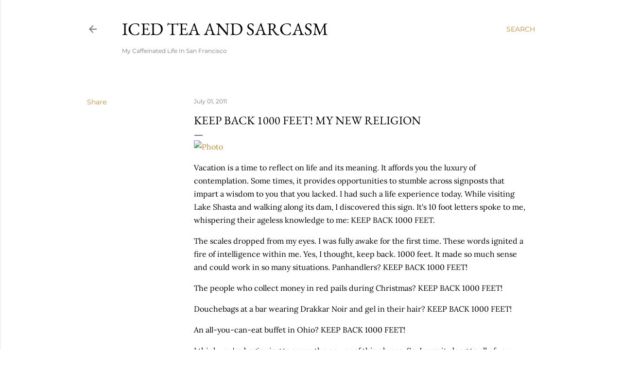

--- FILE ---
content_type: text/html; charset=UTF-8
request_url: http://www.icedteaandsarcasm.com/2011/07/keep-back-1000-feet-my-new-religion.html
body_size: 41994
content:
<!DOCTYPE html>
<html dir='ltr' lang='en'>
<head>
<meta content='width=device-width, initial-scale=1' name='viewport'/>
<title>Keep back 1000 feet! My new religion</title>
<meta content='text/html; charset=UTF-8' http-equiv='Content-Type'/>
<!-- Chrome, Firefox OS and Opera -->
<meta content='#ffffff' name='theme-color'/>
<!-- Windows Phone -->
<meta content='#ffffff' name='msapplication-navbutton-color'/>
<meta content='blogger' name='generator'/>
<link href='http://www.icedteaandsarcasm.com/favicon.ico' rel='icon' type='image/x-icon'/>
<link href='http://www.icedteaandsarcasm.com/2011/07/keep-back-1000-feet-my-new-religion.html' rel='canonical'/>
<link rel="alternate" type="application/atom+xml" title="Iced Tea and Sarcasm - Atom" href="http://www.icedteaandsarcasm.com/feeds/posts/default" />
<link rel="alternate" type="application/rss+xml" title="Iced Tea and Sarcasm - RSS" href="http://www.icedteaandsarcasm.com/feeds/posts/default?alt=rss" />
<link rel="service.post" type="application/atom+xml" title="Iced Tea and Sarcasm - Atom" href="https://www.blogger.com/feeds/5835876133431991589/posts/default" />

<link rel="alternate" type="application/atom+xml" title="Iced Tea and Sarcasm - Atom" href="http://www.icedteaandsarcasm.com/feeds/5402275673120565541/comments/default" />
<!--Can't find substitution for tag [blog.ieCssRetrofitLinks]-->
<link href='http://posterous.com/getfile/files.posterous.com/toddx/PbuQiFFITvQMESHgRVf8QBYjJNy49yPFkA0WtNJTrZjTcWmRE7JIfmW1y8ur/photo.jpg.scaled.500.jpg' rel='image_src'/>
<meta content='http://www.icedteaandsarcasm.com/2011/07/keep-back-1000-feet-my-new-religion.html' property='og:url'/>
<meta content='Keep back 1000 feet! My new religion' property='og:title'/>
<meta content='   Vacation is a time to reflect on life and its meaning. It affords you the luxury of contemplation. Some times, it provides opportunities ...' property='og:description'/>
<meta content='https://lh3.googleusercontent.com/blogger_img_proxy/[base64]w1200-h630-p-k-no-nu' property='og:image'/>
<style type='text/css'>@font-face{font-family:'EB Garamond';font-style:normal;font-weight:400;font-display:swap;src:url(//fonts.gstatic.com/s/ebgaramond/v32/SlGDmQSNjdsmc35JDF1K5E55YMjF_7DPuGi-6_RkBI96.ttf)format('truetype');}@font-face{font-family:'Lora';font-style:normal;font-weight:400;font-display:swap;src:url(//fonts.gstatic.com/s/lora/v37/0QI6MX1D_JOuGQbT0gvTJPa787weuxJBkqg.ttf)format('truetype');}@font-face{font-family:'Montserrat';font-style:normal;font-weight:400;font-display:swap;src:url(//fonts.gstatic.com/s/montserrat/v31/JTUHjIg1_i6t8kCHKm4532VJOt5-QNFgpCtr6Hw5aX8.ttf)format('truetype');}@font-face{font-family:'Montserrat';font-style:normal;font-weight:700;font-display:swap;src:url(//fonts.gstatic.com/s/montserrat/v31/JTUHjIg1_i6t8kCHKm4532VJOt5-QNFgpCuM73w5aX8.ttf)format('truetype');}</style>
<style id='page-skin-1' type='text/css'><!--
/*! normalize.css v3.0.1 | MIT License | git.io/normalize */html{font-family:sans-serif;-ms-text-size-adjust:100%;-webkit-text-size-adjust:100%}body{margin:0}article,aside,details,figcaption,figure,footer,header,hgroup,main,nav,section,summary{display:block}audio,canvas,progress,video{display:inline-block;vertical-align:baseline}audio:not([controls]){display:none;height:0}[hidden],template{display:none}a{background:transparent}a:active,a:hover{outline:0}abbr[title]{border-bottom:1px dotted}b,strong{font-weight:bold}dfn{font-style:italic}h1{font-size:2em;margin:.67em 0}mark{background:#ff0;color:#000}small{font-size:80%}sub,sup{font-size:75%;line-height:0;position:relative;vertical-align:baseline}sup{top:-0.5em}sub{bottom:-0.25em}img{border:0}svg:not(:root){overflow:hidden}figure{margin:1em 40px}hr{-moz-box-sizing:content-box;box-sizing:content-box;height:0}pre{overflow:auto}code,kbd,pre,samp{font-family:monospace,monospace;font-size:1em}button,input,optgroup,select,textarea{color:inherit;font:inherit;margin:0}button{overflow:visible}button,select{text-transform:none}button,html input[type="button"],input[type="reset"],input[type="submit"]{-webkit-appearance:button;cursor:pointer}button[disabled],html input[disabled]{cursor:default}button::-moz-focus-inner,input::-moz-focus-inner{border:0;padding:0}input{line-height:normal}input[type="checkbox"],input[type="radio"]{box-sizing:border-box;padding:0}input[type="number"]::-webkit-inner-spin-button,input[type="number"]::-webkit-outer-spin-button{height:auto}input[type="search"]{-webkit-appearance:textfield;-moz-box-sizing:content-box;-webkit-box-sizing:content-box;box-sizing:content-box}input[type="search"]::-webkit-search-cancel-button,input[type="search"]::-webkit-search-decoration{-webkit-appearance:none}fieldset{border:1px solid #c0c0c0;margin:0 2px;padding:.35em .625em .75em}legend{border:0;padding:0}textarea{overflow:auto}optgroup{font-weight:bold}table{border-collapse:collapse;border-spacing:0}td,th{padding:0}
/*!************************************************
* Blogger Template Style
* Name: Soho
**************************************************/
body{
overflow-wrap:break-word;
word-break:break-word;
word-wrap:break-word
}
.hidden{
display:none
}
.invisible{
visibility:hidden
}
.container::after,.float-container::after{
clear:both;
content:"";
display:table
}
.clearboth{
clear:both
}
#comments .comment .comment-actions,.subscribe-popup .FollowByEmail .follow-by-email-submit{
background:0 0;
border:0;
box-shadow:none;
color:#bf8b37;
cursor:pointer;
font-size:14px;
font-weight:700;
outline:0;
text-decoration:none;
text-transform:uppercase;
width:auto
}
.dim-overlay{
background-color:rgba(0,0,0,.54);
height:100vh;
left:0;
position:fixed;
top:0;
width:100%
}
#sharing-dim-overlay{
background-color:transparent
}
input::-ms-clear{
display:none
}
.blogger-logo,.svg-icon-24.blogger-logo{
fill:#ff9800;
opacity:1
}
.loading-spinner-large{
-webkit-animation:mspin-rotate 1.568s infinite linear;
animation:mspin-rotate 1.568s infinite linear;
height:48px;
overflow:hidden;
position:absolute;
width:48px;
z-index:200
}
.loading-spinner-large>div{
-webkit-animation:mspin-revrot 5332ms infinite steps(4);
animation:mspin-revrot 5332ms infinite steps(4)
}
.loading-spinner-large>div>div{
-webkit-animation:mspin-singlecolor-large-film 1333ms infinite steps(81);
animation:mspin-singlecolor-large-film 1333ms infinite steps(81);
background-size:100%;
height:48px;
width:3888px
}
.mspin-black-large>div>div,.mspin-grey_54-large>div>div{
background-image:url(https://www.blogblog.com/indie/mspin_black_large.svg)
}
.mspin-white-large>div>div{
background-image:url(https://www.blogblog.com/indie/mspin_white_large.svg)
}
.mspin-grey_54-large{
opacity:.54
}
@-webkit-keyframes mspin-singlecolor-large-film{
from{
-webkit-transform:translateX(0);
transform:translateX(0)
}
to{
-webkit-transform:translateX(-3888px);
transform:translateX(-3888px)
}
}
@keyframes mspin-singlecolor-large-film{
from{
-webkit-transform:translateX(0);
transform:translateX(0)
}
to{
-webkit-transform:translateX(-3888px);
transform:translateX(-3888px)
}
}
@-webkit-keyframes mspin-rotate{
from{
-webkit-transform:rotate(0);
transform:rotate(0)
}
to{
-webkit-transform:rotate(360deg);
transform:rotate(360deg)
}
}
@keyframes mspin-rotate{
from{
-webkit-transform:rotate(0);
transform:rotate(0)
}
to{
-webkit-transform:rotate(360deg);
transform:rotate(360deg)
}
}
@-webkit-keyframes mspin-revrot{
from{
-webkit-transform:rotate(0);
transform:rotate(0)
}
to{
-webkit-transform:rotate(-360deg);
transform:rotate(-360deg)
}
}
@keyframes mspin-revrot{
from{
-webkit-transform:rotate(0);
transform:rotate(0)
}
to{
-webkit-transform:rotate(-360deg);
transform:rotate(-360deg)
}
}
.skip-navigation{
background-color:#fff;
box-sizing:border-box;
color:#000;
display:block;
height:0;
left:0;
line-height:50px;
overflow:hidden;
padding-top:0;
position:fixed;
text-align:center;
top:0;
-webkit-transition:box-shadow .3s,height .3s,padding-top .3s;
transition:box-shadow .3s,height .3s,padding-top .3s;
width:100%;
z-index:900
}
.skip-navigation:focus{
box-shadow:0 4px 5px 0 rgba(0,0,0,.14),0 1px 10px 0 rgba(0,0,0,.12),0 2px 4px -1px rgba(0,0,0,.2);
height:50px
}
#main{
outline:0
}
.main-heading{
position:absolute;
clip:rect(1px,1px,1px,1px);
padding:0;
border:0;
height:1px;
width:1px;
overflow:hidden
}
.Attribution{
margin-top:1em;
text-align:center
}
.Attribution .blogger img,.Attribution .blogger svg{
vertical-align:bottom
}
.Attribution .blogger img{
margin-right:.5em
}
.Attribution div{
line-height:24px;
margin-top:.5em
}
.Attribution .copyright,.Attribution .image-attribution{
font-size:.7em;
margin-top:1.5em
}
.BLOG_mobile_video_class{
display:none
}
.bg-photo{
background-attachment:scroll!important
}
body .CSS_LIGHTBOX{
z-index:900
}
.extendable .show-less,.extendable .show-more{
border-color:#bf8b37;
color:#bf8b37;
margin-top:8px
}
.extendable .show-less.hidden,.extendable .show-more.hidden{
display:none
}
.inline-ad{
display:none;
max-width:100%;
overflow:hidden
}
.adsbygoogle{
display:block
}
#cookieChoiceInfo{
bottom:0;
top:auto
}
iframe.b-hbp-video{
border:0
}
.post-body img{
max-width:100%
}
.post-body iframe{
max-width:100%
}
.post-body a[imageanchor="1"]{
display:inline-block
}
.byline{
margin-right:1em
}
.byline:last-child{
margin-right:0
}
.link-copied-dialog{
max-width:520px;
outline:0
}
.link-copied-dialog .modal-dialog-buttons{
margin-top:8px
}
.link-copied-dialog .goog-buttonset-default{
background:0 0;
border:0
}
.link-copied-dialog .goog-buttonset-default:focus{
outline:0
}
.paging-control-container{
margin-bottom:16px
}
.paging-control-container .paging-control{
display:inline-block
}
.paging-control-container .comment-range-text::after,.paging-control-container .paging-control{
color:#bf8b37
}
.paging-control-container .comment-range-text,.paging-control-container .paging-control{
margin-right:8px
}
.paging-control-container .comment-range-text::after,.paging-control-container .paging-control::after{
content:"\b7";
cursor:default;
padding-left:8px;
pointer-events:none
}
.paging-control-container .comment-range-text:last-child::after,.paging-control-container .paging-control:last-child::after{
content:none
}
.byline.reactions iframe{
height:20px
}
.b-notification{
color:#000;
background-color:#fff;
border-bottom:solid 1px #000;
box-sizing:border-box;
padding:16px 32px;
text-align:center
}
.b-notification.visible{
-webkit-transition:margin-top .3s cubic-bezier(.4,0,.2,1);
transition:margin-top .3s cubic-bezier(.4,0,.2,1)
}
.b-notification.invisible{
position:absolute
}
.b-notification-close{
position:absolute;
right:8px;
top:8px
}
.no-posts-message{
line-height:40px;
text-align:center
}
@media screen and (max-width:1162px){
body.item-view .post-body a[imageanchor="1"][style*="float: left;"],body.item-view .post-body a[imageanchor="1"][style*="float: right;"]{
float:none!important;
clear:none!important
}
body.item-view .post-body a[imageanchor="1"] img{
display:block;
height:auto;
margin:0 auto
}
body.item-view .post-body>.separator:first-child>a[imageanchor="1"]:first-child{
margin-top:20px
}
.post-body a[imageanchor]{
display:block
}
body.item-view .post-body a[imageanchor="1"]{
margin-left:0!important;
margin-right:0!important
}
body.item-view .post-body a[imageanchor="1"]+a[imageanchor="1"]{
margin-top:16px
}
}
.item-control{
display:none
}
#comments{
border-top:1px dashed rgba(0,0,0,.54);
margin-top:20px;
padding:20px
}
#comments .comment-thread ol{
margin:0;
padding-left:0;
padding-left:0
}
#comments .comment .comment-replybox-single,#comments .comment-thread .comment-replies{
margin-left:60px
}
#comments .comment-thread .thread-count{
display:none
}
#comments .comment{
list-style-type:none;
padding:0 0 30px;
position:relative
}
#comments .comment .comment{
padding-bottom:8px
}
.comment .avatar-image-container{
position:absolute
}
.comment .avatar-image-container img{
border-radius:50%
}
.avatar-image-container svg,.comment .avatar-image-container .avatar-icon{
border-radius:50%;
border:solid 1px #000000;
box-sizing:border-box;
fill:#000000;
height:35px;
margin:0;
padding:7px;
width:35px
}
.comment .comment-block{
margin-top:10px;
margin-left:60px;
padding-bottom:0
}
#comments .comment-author-header-wrapper{
margin-left:40px
}
#comments .comment .thread-expanded .comment-block{
padding-bottom:20px
}
#comments .comment .comment-header .user,#comments .comment .comment-header .user a{
color:#000000;
font-style:normal;
font-weight:700
}
#comments .comment .comment-actions{
bottom:0;
margin-bottom:15px;
position:absolute
}
#comments .comment .comment-actions>*{
margin-right:8px
}
#comments .comment .comment-header .datetime{
bottom:0;
color:rgba(0, 0, 0, 0.54);
display:inline-block;
font-size:13px;
font-style:italic;
margin-left:8px
}
#comments .comment .comment-footer .comment-timestamp a,#comments .comment .comment-header .datetime a{
color:rgba(0, 0, 0, 0.54)
}
#comments .comment .comment-content,.comment .comment-body{
margin-top:12px;
word-break:break-word
}
.comment-body{
margin-bottom:12px
}
#comments.embed[data-num-comments="0"]{
border:0;
margin-top:0;
padding-top:0
}
#comments.embed[data-num-comments="0"] #comment-post-message,#comments.embed[data-num-comments="0"] div.comment-form>p,#comments.embed[data-num-comments="0"] p.comment-footer{
display:none
}
#comment-editor-src{
display:none
}
.comments .comments-content .loadmore.loaded{
max-height:0;
opacity:0;
overflow:hidden
}
.extendable .remaining-items{
height:0;
overflow:hidden;
-webkit-transition:height .3s cubic-bezier(.4,0,.2,1);
transition:height .3s cubic-bezier(.4,0,.2,1)
}
.extendable .remaining-items.expanded{
height:auto
}
.svg-icon-24,.svg-icon-24-button{
cursor:pointer;
height:24px;
width:24px;
min-width:24px
}
.touch-icon{
margin:-12px;
padding:12px
}
.touch-icon:active,.touch-icon:focus{
background-color:rgba(153,153,153,.4);
border-radius:50%
}
svg:not(:root).touch-icon{
overflow:visible
}
html[dir=rtl] .rtl-reversible-icon{
-webkit-transform:scaleX(-1);
-ms-transform:scaleX(-1);
transform:scaleX(-1)
}
.svg-icon-24-button,.touch-icon-button{
background:0 0;
border:0;
margin:0;
outline:0;
padding:0
}
.touch-icon-button .touch-icon:active,.touch-icon-button .touch-icon:focus{
background-color:transparent
}
.touch-icon-button:active .touch-icon,.touch-icon-button:focus .touch-icon{
background-color:rgba(153,153,153,.4);
border-radius:50%
}
.Profile .default-avatar-wrapper .avatar-icon{
border-radius:50%;
border:solid 1px #000000;
box-sizing:border-box;
fill:#000000;
margin:0
}
.Profile .individual .default-avatar-wrapper .avatar-icon{
padding:25px
}
.Profile .individual .avatar-icon,.Profile .individual .profile-img{
height:120px;
width:120px
}
.Profile .team .default-avatar-wrapper .avatar-icon{
padding:8px
}
.Profile .team .avatar-icon,.Profile .team .default-avatar-wrapper,.Profile .team .profile-img{
height:40px;
width:40px
}
.snippet-container{
margin:0;
position:relative;
overflow:hidden
}
.snippet-fade{
bottom:0;
box-sizing:border-box;
position:absolute;
width:96px
}
.snippet-fade{
right:0
}
.snippet-fade:after{
content:"\2026"
}
.snippet-fade:after{
float:right
}
.centered-top-container.sticky{
left:0;
position:fixed;
right:0;
top:0;
width:auto;
z-index:50;
-webkit-transition-property:opacity,-webkit-transform;
transition-property:opacity,-webkit-transform;
transition-property:transform,opacity;
transition-property:transform,opacity,-webkit-transform;
-webkit-transition-duration:.2s;
transition-duration:.2s;
-webkit-transition-timing-function:cubic-bezier(.4,0,.2,1);
transition-timing-function:cubic-bezier(.4,0,.2,1)
}
.centered-top-placeholder{
display:none
}
.collapsed-header .centered-top-placeholder{
display:block
}
.centered-top-container .Header .replaced h1,.centered-top-placeholder .Header .replaced h1{
display:none
}
.centered-top-container.sticky .Header .replaced h1{
display:block
}
.centered-top-container.sticky .Header .header-widget{
background:0 0
}
.centered-top-container.sticky .Header .header-image-wrapper{
display:none
}
.centered-top-container img,.centered-top-placeholder img{
max-width:100%
}
.collapsible{
-webkit-transition:height .3s cubic-bezier(.4,0,.2,1);
transition:height .3s cubic-bezier(.4,0,.2,1)
}
.collapsible,.collapsible>summary{
display:block;
overflow:hidden
}
.collapsible>:not(summary){
display:none
}
.collapsible[open]>:not(summary){
display:block
}
.collapsible:focus,.collapsible>summary:focus{
outline:0
}
.collapsible>summary{
cursor:pointer;
display:block;
padding:0
}
.collapsible:focus>summary,.collapsible>summary:focus{
background-color:transparent
}
.collapsible>summary::-webkit-details-marker{
display:none
}
.collapsible-title{
-webkit-box-align:center;
-webkit-align-items:center;
-ms-flex-align:center;
align-items:center;
display:-webkit-box;
display:-webkit-flex;
display:-ms-flexbox;
display:flex
}
.collapsible-title .title{
-webkit-box-flex:1;
-webkit-flex:1 1 auto;
-ms-flex:1 1 auto;
flex:1 1 auto;
-webkit-box-ordinal-group:1;
-webkit-order:0;
-ms-flex-order:0;
order:0;
overflow:hidden;
text-overflow:ellipsis;
white-space:nowrap
}
.collapsible-title .chevron-down,.collapsible[open] .collapsible-title .chevron-up{
display:block
}
.collapsible-title .chevron-up,.collapsible[open] .collapsible-title .chevron-down{
display:none
}
.flat-button{
cursor:pointer;
display:inline-block;
font-weight:700;
text-transform:uppercase;
border-radius:2px;
padding:8px;
margin:-8px
}
.flat-icon-button{
background:0 0;
border:0;
margin:0;
outline:0;
padding:0;
margin:-12px;
padding:12px;
cursor:pointer;
box-sizing:content-box;
display:inline-block;
line-height:0
}
.flat-icon-button,.flat-icon-button .splash-wrapper{
border-radius:50%
}
.flat-icon-button .splash.animate{
-webkit-animation-duration:.3s;
animation-duration:.3s
}
.overflowable-container{
max-height:28px;
overflow:hidden;
position:relative
}
.overflow-button{
cursor:pointer
}
#overflowable-dim-overlay{
background:0 0
}
.overflow-popup{
box-shadow:0 2px 2px 0 rgba(0,0,0,.14),0 3px 1px -2px rgba(0,0,0,.2),0 1px 5px 0 rgba(0,0,0,.12);
background-color:#ffffff;
left:0;
max-width:calc(100% - 32px);
position:absolute;
top:0;
visibility:hidden;
z-index:101
}
.overflow-popup ul{
list-style:none
}
.overflow-popup .tabs li,.overflow-popup li{
display:block;
height:auto
}
.overflow-popup .tabs li{
padding-left:0;
padding-right:0
}
.overflow-button.hidden,.overflow-popup .tabs li.hidden,.overflow-popup li.hidden{
display:none
}
.search{
display:-webkit-box;
display:-webkit-flex;
display:-ms-flexbox;
display:flex;
line-height:24px;
width:24px
}
.search.focused{
width:100%
}
.search.focused .section{
width:100%
}
.search form{
z-index:101
}
.search h3{
display:none
}
.search form{
display:-webkit-box;
display:-webkit-flex;
display:-ms-flexbox;
display:flex;
-webkit-box-flex:1;
-webkit-flex:1 0 0;
-ms-flex:1 0 0px;
flex:1 0 0;
border-bottom:solid 1px transparent;
padding-bottom:8px
}
.search form>*{
display:none
}
.search.focused form>*{
display:block
}
.search .search-input label{
display:none
}
.centered-top-placeholder.cloned .search form{
z-index:30
}
.search.focused form{
border-color:rgba(0, 0, 0, 0.54);
position:relative;
width:auto
}
.collapsed-header .centered-top-container .search.focused form{
border-bottom-color:transparent
}
.search-expand{
-webkit-box-flex:0;
-webkit-flex:0 0 auto;
-ms-flex:0 0 auto;
flex:0 0 auto
}
.search-expand-text{
display:none
}
.search-close{
display:inline;
vertical-align:middle
}
.search-input{
-webkit-box-flex:1;
-webkit-flex:1 0 1px;
-ms-flex:1 0 1px;
flex:1 0 1px
}
.search-input input{
background:0 0;
border:0;
box-sizing:border-box;
color:rgba(0, 0, 0, 0.54);
display:inline-block;
outline:0;
width:calc(100% - 48px)
}
.search-input input.no-cursor{
color:transparent;
text-shadow:0 0 0 rgba(0, 0, 0, 0.54)
}
.collapsed-header .centered-top-container .search-action,.collapsed-header .centered-top-container .search-input input{
color:rgba(0, 0, 0, 0.54)
}
.collapsed-header .centered-top-container .search-input input.no-cursor{
color:transparent;
text-shadow:0 0 0 rgba(0, 0, 0, 0.54)
}
.collapsed-header .centered-top-container .search-input input.no-cursor:focus,.search-input input.no-cursor:focus{
outline:0
}
.search-focused>*{
visibility:hidden
}
.search-focused .search,.search-focused .search-icon{
visibility:visible
}
.search.focused .search-action{
display:block
}
.search.focused .search-action:disabled{
opacity:.3
}
.widget.Sharing .sharing-button{
display:none
}
.widget.Sharing .sharing-buttons li{
padding:0
}
.widget.Sharing .sharing-buttons li span{
display:none
}
.post-share-buttons{
position:relative
}
.centered-bottom .share-buttons .svg-icon-24,.share-buttons .svg-icon-24{
fill:#000000
}
.sharing-open.touch-icon-button:active .touch-icon,.sharing-open.touch-icon-button:focus .touch-icon{
background-color:transparent
}
.share-buttons{
background-color:#ffffff;
border-radius:2px;
box-shadow:0 2px 2px 0 rgba(0,0,0,.14),0 3px 1px -2px rgba(0,0,0,.2),0 1px 5px 0 rgba(0,0,0,.12);
color:#000000;
list-style:none;
margin:0;
padding:8px 0;
position:absolute;
top:-11px;
min-width:200px;
z-index:101
}
.share-buttons.hidden{
display:none
}
.sharing-button{
background:0 0;
border:0;
margin:0;
outline:0;
padding:0;
cursor:pointer
}
.share-buttons li{
margin:0;
height:48px
}
.share-buttons li:last-child{
margin-bottom:0
}
.share-buttons li .sharing-platform-button{
box-sizing:border-box;
cursor:pointer;
display:block;
height:100%;
margin-bottom:0;
padding:0 16px;
position:relative;
width:100%
}
.share-buttons li .sharing-platform-button:focus,.share-buttons li .sharing-platform-button:hover{
background-color:rgba(128,128,128,.1);
outline:0
}
.share-buttons li svg[class*=" sharing-"],.share-buttons li svg[class^=sharing-]{
position:absolute;
top:10px
}
.share-buttons li span.sharing-platform-button{
position:relative;
top:0
}
.share-buttons li .platform-sharing-text{
display:block;
font-size:16px;
line-height:48px;
white-space:nowrap
}
.share-buttons li .platform-sharing-text{
margin-left:56px
}
.sidebar-container{
background-color:#f7f7f7;
max-width:284px;
overflow-y:auto;
-webkit-transition-property:-webkit-transform;
transition-property:-webkit-transform;
transition-property:transform;
transition-property:transform,-webkit-transform;
-webkit-transition-duration:.3s;
transition-duration:.3s;
-webkit-transition-timing-function:cubic-bezier(0,0,.2,1);
transition-timing-function:cubic-bezier(0,0,.2,1);
width:284px;
z-index:101;
-webkit-overflow-scrolling:touch
}
.sidebar-container .navigation{
line-height:0;
padding:16px
}
.sidebar-container .sidebar-back{
cursor:pointer
}
.sidebar-container .widget{
background:0 0;
margin:0 16px;
padding:16px 0
}
.sidebar-container .widget .title{
color:rgba(0, 0, 0, 0.54);
margin:0
}
.sidebar-container .widget ul{
list-style:none;
margin:0;
padding:0
}
.sidebar-container .widget ul ul{
margin-left:1em
}
.sidebar-container .widget li{
font-size:16px;
line-height:normal
}
.sidebar-container .widget+.widget{
border-top:1px dashed rgba(0, 0, 0, 0.54)
}
.BlogArchive li{
margin:16px 0
}
.BlogArchive li:last-child{
margin-bottom:0
}
.Label li a{
display:inline-block
}
.BlogArchive .post-count,.Label .label-count{
float:right;
margin-left:.25em
}
.BlogArchive .post-count::before,.Label .label-count::before{
content:"("
}
.BlogArchive .post-count::after,.Label .label-count::after{
content:")"
}
.widget.Translate .skiptranslate>div{
display:block!important
}
.widget.Profile .profile-link{
display:-webkit-box;
display:-webkit-flex;
display:-ms-flexbox;
display:flex
}
.widget.Profile .team-member .default-avatar-wrapper,.widget.Profile .team-member .profile-img{
-webkit-box-flex:0;
-webkit-flex:0 0 auto;
-ms-flex:0 0 auto;
flex:0 0 auto;
margin-right:1em
}
.widget.Profile .individual .profile-link{
-webkit-box-orient:vertical;
-webkit-box-direction:normal;
-webkit-flex-direction:column;
-ms-flex-direction:column;
flex-direction:column
}
.widget.Profile .team .profile-link .profile-name{
-webkit-align-self:center;
-ms-flex-item-align:center;
align-self:center;
display:block;
-webkit-box-flex:1;
-webkit-flex:1 1 auto;
-ms-flex:1 1 auto;
flex:1 1 auto
}
.dim-overlay{
background-color:rgba(0,0,0,.54);
z-index:100
}
body.sidebar-visible{
overflow-y:hidden
}
@media screen and (max-width:1439px){
.sidebar-container{
bottom:0;
position:fixed;
top:0;
left:0;
right:auto
}
.sidebar-container.sidebar-invisible{
-webkit-transition-timing-function:cubic-bezier(.4,0,.6,1);
transition-timing-function:cubic-bezier(.4,0,.6,1)
}
html[dir=ltr] .sidebar-container.sidebar-invisible{
-webkit-transform:translateX(-284px);
-ms-transform:translateX(-284px);
transform:translateX(-284px)
}
html[dir=rtl] .sidebar-container.sidebar-invisible{
-webkit-transform:translateX(284px);
-ms-transform:translateX(284px);
transform:translateX(284px)
}
}
@media screen and (min-width:1440px){
.sidebar-container{
position:absolute;
top:0;
left:0;
right:auto
}
.sidebar-container .navigation{
display:none
}
}
.dialog{
box-shadow:0 2px 2px 0 rgba(0,0,0,.14),0 3px 1px -2px rgba(0,0,0,.2),0 1px 5px 0 rgba(0,0,0,.12);
background:#ffffff;
box-sizing:border-box;
color:#000000;
padding:30px;
position:fixed;
text-align:center;
width:calc(100% - 24px);
z-index:101
}
.dialog input[type=email],.dialog input[type=text]{
background-color:transparent;
border:0;
border-bottom:solid 1px rgba(0,0,0,.12);
color:#000000;
display:block;
font-family:EB Garamond, serif;
font-size:16px;
line-height:24px;
margin:auto;
padding-bottom:7px;
outline:0;
text-align:center;
width:100%
}
.dialog input[type=email]::-webkit-input-placeholder,.dialog input[type=text]::-webkit-input-placeholder{
color:#000000
}
.dialog input[type=email]::-moz-placeholder,.dialog input[type=text]::-moz-placeholder{
color:#000000
}
.dialog input[type=email]:-ms-input-placeholder,.dialog input[type=text]:-ms-input-placeholder{
color:#000000
}
.dialog input[type=email]::-ms-input-placeholder,.dialog input[type=text]::-ms-input-placeholder{
color:#000000
}
.dialog input[type=email]::placeholder,.dialog input[type=text]::placeholder{
color:#000000
}
.dialog input[type=email]:focus,.dialog input[type=text]:focus{
border-bottom:solid 2px #bf8b37;
padding-bottom:6px
}
.dialog input.no-cursor{
color:transparent;
text-shadow:0 0 0 #000000
}
.dialog input.no-cursor:focus{
outline:0
}
.dialog input.no-cursor:focus{
outline:0
}
.dialog input[type=submit]{
font-family:EB Garamond, serif
}
.dialog .goog-buttonset-default{
color:#bf8b37
}
.subscribe-popup{
max-width:364px
}
.subscribe-popup h3{
color:#000000;
font-size:1.8em;
margin-top:0
}
.subscribe-popup .FollowByEmail h3{
display:none
}
.subscribe-popup .FollowByEmail .follow-by-email-submit{
color:#bf8b37;
display:inline-block;
margin:0 auto;
margin-top:24px;
width:auto;
white-space:normal
}
.subscribe-popup .FollowByEmail .follow-by-email-submit:disabled{
cursor:default;
opacity:.3
}
@media (max-width:800px){
.blog-name div.widget.Subscribe{
margin-bottom:16px
}
body.item-view .blog-name div.widget.Subscribe{
margin:8px auto 16px auto;
width:100%
}
}
body#layout .bg-photo,body#layout .bg-photo-overlay{
display:none
}
body#layout .page_body{
padding:0;
position:relative;
top:0
}
body#layout .page{
display:inline-block;
left:inherit;
position:relative;
vertical-align:top;
width:540px
}
body#layout .centered{
max-width:954px
}
body#layout .navigation{
display:none
}
body#layout .sidebar-container{
display:inline-block;
width:40%
}
body#layout .hamburger-menu,body#layout .search{
display:none
}
body{
background-color:#ffffff;
color:#000000;
font:normal 400 20px EB Garamond, serif;
height:100%;
margin:0;
min-height:100vh
}
h1,h2,h3,h4,h5,h6{
font-weight:400
}
a{
color:#bf8b37;
text-decoration:none
}
.dim-overlay{
z-index:100
}
body.sidebar-visible .page_body{
overflow-y:scroll
}
.widget .title{
color:rgba(0, 0, 0, 0.54);
font:normal 400 12px Montserrat, sans-serif
}
.extendable .show-less,.extendable .show-more{
color:#bf8b37;
font:normal 400 12px Montserrat, sans-serif;
margin:12px -8px 0 -8px;
text-transform:uppercase
}
.footer .widget,.main .widget{
margin:50px 0
}
.main .widget .title{
text-transform:uppercase
}
.inline-ad{
display:block;
margin-top:50px
}
.adsbygoogle{
text-align:center
}
.page_body{
display:-webkit-box;
display:-webkit-flex;
display:-ms-flexbox;
display:flex;
-webkit-box-orient:vertical;
-webkit-box-direction:normal;
-webkit-flex-direction:column;
-ms-flex-direction:column;
flex-direction:column;
min-height:100vh;
position:relative;
z-index:20
}
.page_body>*{
-webkit-box-flex:0;
-webkit-flex:0 0 auto;
-ms-flex:0 0 auto;
flex:0 0 auto
}
.page_body>#footer{
margin-top:auto
}
.centered-bottom,.centered-top{
margin:0 32px;
max-width:100%
}
.centered-top{
padding-bottom:12px;
padding-top:12px
}
.sticky .centered-top{
padding-bottom:0;
padding-top:0
}
.centered-top-container,.centered-top-placeholder{
background:#ffffff
}
.centered-top{
display:-webkit-box;
display:-webkit-flex;
display:-ms-flexbox;
display:flex;
-webkit-flex-wrap:wrap;
-ms-flex-wrap:wrap;
flex-wrap:wrap;
-webkit-box-pack:justify;
-webkit-justify-content:space-between;
-ms-flex-pack:justify;
justify-content:space-between;
position:relative
}
.sticky .centered-top{
-webkit-flex-wrap:nowrap;
-ms-flex-wrap:nowrap;
flex-wrap:nowrap
}
.centered-top-container .svg-icon-24,.centered-top-placeholder .svg-icon-24{
fill:rgba(0, 0, 0, 0.54)
}
.back-button-container,.hamburger-menu-container{
-webkit-box-flex:0;
-webkit-flex:0 0 auto;
-ms-flex:0 0 auto;
flex:0 0 auto;
height:48px;
-webkit-box-ordinal-group:2;
-webkit-order:1;
-ms-flex-order:1;
order:1
}
.sticky .back-button-container,.sticky .hamburger-menu-container{
-webkit-box-ordinal-group:2;
-webkit-order:1;
-ms-flex-order:1;
order:1
}
.back-button,.hamburger-menu,.search-expand-icon{
cursor:pointer;
margin-top:0
}
.search{
-webkit-box-align:start;
-webkit-align-items:flex-start;
-ms-flex-align:start;
align-items:flex-start;
-webkit-box-flex:0;
-webkit-flex:0 0 auto;
-ms-flex:0 0 auto;
flex:0 0 auto;
height:48px;
margin-left:24px;
-webkit-box-ordinal-group:4;
-webkit-order:3;
-ms-flex-order:3;
order:3
}
.search,.search.focused{
width:auto
}
.search.focused{
position:static
}
.sticky .search{
display:none;
-webkit-box-ordinal-group:5;
-webkit-order:4;
-ms-flex-order:4;
order:4
}
.search .section{
right:0;
margin-top:12px;
position:absolute;
top:12px;
width:0
}
.sticky .search .section{
top:0
}
.search-expand{
background:0 0;
border:0;
margin:0;
outline:0;
padding:0;
color:#bf8b37;
cursor:pointer;
-webkit-box-flex:0;
-webkit-flex:0 0 auto;
-ms-flex:0 0 auto;
flex:0 0 auto;
font:normal 400 12px Montserrat, sans-serif;
text-transform:uppercase;
word-break:normal
}
.search.focused .search-expand{
visibility:hidden
}
.search .dim-overlay{
background:0 0
}
.search.focused .section{
max-width:400px
}
.search.focused form{
border-color:rgba(0, 0, 0, 0.54);
height:24px
}
.search.focused .search-input{
display:-webkit-box;
display:-webkit-flex;
display:-ms-flexbox;
display:flex;
-webkit-box-flex:1;
-webkit-flex:1 1 auto;
-ms-flex:1 1 auto;
flex:1 1 auto
}
.search-input input{
-webkit-box-flex:1;
-webkit-flex:1 1 auto;
-ms-flex:1 1 auto;
flex:1 1 auto;
font:normal 400 16px Montserrat, sans-serif
}
.search input[type=submit]{
display:none
}
.subscribe-section-container{
-webkit-box-flex:1;
-webkit-flex:1 0 auto;
-ms-flex:1 0 auto;
flex:1 0 auto;
margin-left:24px;
-webkit-box-ordinal-group:3;
-webkit-order:2;
-ms-flex-order:2;
order:2;
text-align:right
}
.sticky .subscribe-section-container{
-webkit-box-flex:0;
-webkit-flex:0 0 auto;
-ms-flex:0 0 auto;
flex:0 0 auto;
-webkit-box-ordinal-group:4;
-webkit-order:3;
-ms-flex-order:3;
order:3
}
.subscribe-button{
background:0 0;
border:0;
margin:0;
outline:0;
padding:0;
color:#bf8b37;
cursor:pointer;
display:inline-block;
font:normal 400 12px Montserrat, sans-serif;
line-height:48px;
margin:0;
text-transform:uppercase;
word-break:normal
}
.subscribe-popup h3{
color:rgba(0, 0, 0, 0.54);
font:normal 400 12px Montserrat, sans-serif;
margin-bottom:24px;
text-transform:uppercase
}
.subscribe-popup div.widget.FollowByEmail .follow-by-email-address{
color:#000000;
font:normal 400 12px Montserrat, sans-serif
}
.subscribe-popup div.widget.FollowByEmail .follow-by-email-submit{
color:#bf8b37;
font:normal 400 12px Montserrat, sans-serif;
margin-top:24px;
text-transform:uppercase
}
.blog-name{
-webkit-box-flex:1;
-webkit-flex:1 1 100%;
-ms-flex:1 1 100%;
flex:1 1 100%;
-webkit-box-ordinal-group:5;
-webkit-order:4;
-ms-flex-order:4;
order:4;
overflow:hidden
}
.sticky .blog-name{
-webkit-box-flex:1;
-webkit-flex:1 1 auto;
-ms-flex:1 1 auto;
flex:1 1 auto;
margin:0 12px;
-webkit-box-ordinal-group:3;
-webkit-order:2;
-ms-flex-order:2;
order:2
}
body.search-view .centered-top.search-focused .blog-name{
display:none
}
.widget.Header h1{
font:normal 400 18px EB Garamond, serif;
margin:0;
text-transform:uppercase
}
.widget.Header h1,.widget.Header h1 a{
color:#000000
}
.widget.Header p{
color:rgba(0, 0, 0, 0.54);
font:normal 400 12px Montserrat, sans-serif;
line-height:1.7
}
.sticky .widget.Header h1{
font-size:16px;
line-height:48px;
overflow:hidden;
overflow-wrap:normal;
text-overflow:ellipsis;
white-space:nowrap;
word-wrap:normal
}
.sticky .widget.Header p{
display:none
}
.sticky{
box-shadow:0 1px 3px rgba(0, 0, 0, 0.1)
}
#page_list_top .widget.PageList{
font:normal 400 14px Montserrat, sans-serif;
line-height:28px
}
#page_list_top .widget.PageList .title{
display:none
}
#page_list_top .widget.PageList .overflowable-contents{
overflow:hidden
}
#page_list_top .widget.PageList .overflowable-contents ul{
list-style:none;
margin:0;
padding:0
}
#page_list_top .widget.PageList .overflow-popup ul{
list-style:none;
margin:0;
padding:0 20px
}
#page_list_top .widget.PageList .overflowable-contents li{
display:inline-block
}
#page_list_top .widget.PageList .overflowable-contents li.hidden{
display:none
}
#page_list_top .widget.PageList .overflowable-contents li:not(:first-child):before{
color:rgba(0, 0, 0, 0.54);
content:"\b7"
}
#page_list_top .widget.PageList .overflow-button a,#page_list_top .widget.PageList .overflow-popup li a,#page_list_top .widget.PageList .overflowable-contents li a{
color:rgba(0, 0, 0, 0.54);
font:normal 400 14px Montserrat, sans-serif;
line-height:28px;
text-transform:uppercase
}
#page_list_top .widget.PageList .overflow-popup li.selected a,#page_list_top .widget.PageList .overflowable-contents li.selected a{
color:rgba(0, 0, 0, 0.54);
font:normal 700 14px Montserrat, sans-serif;
line-height:28px
}
#page_list_top .widget.PageList .overflow-button{
display:inline
}
.sticky #page_list_top{
display:none
}
body.homepage-view .hero-image.has-image{
background:#ffffff url(http://2.bp.blogspot.com/-4ngWAqs3G3c/UfByiLFzFrI/AAAAAAAAGb8/Ba6lVF5vInks8_9Lle2na-R000afUx7dACK4BGAYYCw/s1600/59973039_5b6b6361cf_o.jpg) repeat scroll top left;
background-attachment:scroll;
background-color:#ffffff;
background-size:cover;
height:62.5vw;
max-height:75vh;
min-height:200px;
width:100%
}
.post-filter-message{
background-color:#302c24;
color:rgba(255, 255, 255, 0.54);
display:-webkit-box;
display:-webkit-flex;
display:-ms-flexbox;
display:flex;
-webkit-flex-wrap:wrap;
-ms-flex-wrap:wrap;
flex-wrap:wrap;
font:normal 400 12px Montserrat, sans-serif;
-webkit-box-pack:justify;
-webkit-justify-content:space-between;
-ms-flex-pack:justify;
justify-content:space-between;
margin-top:50px;
padding:18px
}
.post-filter-message .message-container{
-webkit-box-flex:1;
-webkit-flex:1 1 auto;
-ms-flex:1 1 auto;
flex:1 1 auto;
min-width:0
}
.post-filter-message .home-link-container{
-webkit-box-flex:0;
-webkit-flex:0 0 auto;
-ms-flex:0 0 auto;
flex:0 0 auto
}
.post-filter-message .search-label,.post-filter-message .search-query{
color:rgba(255, 255, 255, 0.87);
font:normal 700 12px Montserrat, sans-serif;
text-transform:uppercase
}
.post-filter-message .home-link,.post-filter-message .home-link a{
color:#bf8b37;
font:normal 700 12px Montserrat, sans-serif;
text-transform:uppercase
}
.widget.FeaturedPost .thumb.hero-thumb{
background-position:center;
background-size:cover;
height:360px
}
.widget.FeaturedPost .featured-post-snippet:before{
content:"\2014"
}
.snippet-container,.snippet-fade{
font:normal 400 14px Lora, serif;
line-height:23.8px
}
.snippet-container{
max-height:166.6px;
overflow:hidden
}
.snippet-fade{
background:-webkit-linear-gradient(left,#ffffff 0,#ffffff 20%,rgba(255, 255, 255, 0) 100%);
background:linear-gradient(to left,#ffffff 0,#ffffff 20%,rgba(255, 255, 255, 0) 100%);
color:#000000
}
.post-sidebar{
display:none
}
.widget.Blog .blog-posts .post-outer-container{
width:100%
}
.no-posts{
text-align:center
}
body.feed-view .widget.Blog .blog-posts .post-outer-container,body.item-view .widget.Blog .blog-posts .post-outer{
margin-bottom:50px
}
.widget.Blog .post.no-featured-image,.widget.PopularPosts .post.no-featured-image{
background-color:#302c24;
padding:30px
}
.widget.Blog .post>.post-share-buttons-top{
right:0;
position:absolute;
top:0
}
.widget.Blog .post>.post-share-buttons-bottom{
bottom:0;
right:0;
position:absolute
}
.blog-pager{
text-align:right
}
.blog-pager a{
color:#bf8b37;
font:normal 400 12px Montserrat, sans-serif;
text-transform:uppercase
}
.blog-pager .blog-pager-newer-link,.blog-pager .home-link{
display:none
}
.post-title{
font:normal 400 20px EB Garamond, serif;
margin:0;
text-transform:uppercase
}
.post-title,.post-title a{
color:#000000
}
.post.no-featured-image .post-title,.post.no-featured-image .post-title a{
color:#ffffff
}
body.item-view .post-body-container:before{
content:"\2014"
}
.post-body{
color:#000000;
font:normal 400 14px Lora, serif;
line-height:1.7
}
.post-body blockquote{
color:#000000;
font:normal 400 16px Montserrat, sans-serif;
line-height:1.7;
margin-left:0;
margin-right:0
}
.post-body img{
height:auto;
max-width:100%
}
.post-body .tr-caption{
color:#000000;
font:normal 400 12px Montserrat, sans-serif;
line-height:1.7
}
.snippet-thumbnail{
position:relative
}
.snippet-thumbnail .post-header{
background:#ffffff;
bottom:0;
margin-bottom:0;
padding-right:15px;
padding-bottom:5px;
padding-top:5px;
position:absolute
}
.snippet-thumbnail img{
width:100%
}
.post-footer,.post-header{
margin:8px 0
}
body.item-view .widget.Blog .post-header{
margin:0 0 16px 0
}
body.item-view .widget.Blog .post-footer{
margin:50px 0 0 0
}
.widget.FeaturedPost .post-footer{
display:-webkit-box;
display:-webkit-flex;
display:-ms-flexbox;
display:flex;
-webkit-flex-wrap:wrap;
-ms-flex-wrap:wrap;
flex-wrap:wrap;
-webkit-box-pack:justify;
-webkit-justify-content:space-between;
-ms-flex-pack:justify;
justify-content:space-between
}
.widget.FeaturedPost .post-footer>*{
-webkit-box-flex:0;
-webkit-flex:0 1 auto;
-ms-flex:0 1 auto;
flex:0 1 auto
}
.widget.FeaturedPost .post-footer,.widget.FeaturedPost .post-footer a,.widget.FeaturedPost .post-footer button{
line-height:1.7
}
.jump-link{
margin:-8px
}
.post-header,.post-header a,.post-header button{
color:rgba(0, 0, 0, 0.54);
font:normal 400 12px Montserrat, sans-serif
}
.post.no-featured-image .post-header,.post.no-featured-image .post-header a,.post.no-featured-image .post-header button{
color:rgba(255, 255, 255, 0.54)
}
.post-footer,.post-footer a,.post-footer button{
color:#bf8b38;
font:normal 400 12px Montserrat, sans-serif
}
.post.no-featured-image .post-footer,.post.no-featured-image .post-footer a,.post.no-featured-image .post-footer button{
color:#bf8b38
}
body.item-view .post-footer-line{
line-height:2.3
}
.byline{
display:inline-block
}
.byline .flat-button{
text-transform:none
}
.post-header .byline:not(:last-child):after{
content:"\b7"
}
.post-header .byline:not(:last-child){
margin-right:0
}
.byline.post-labels a{
display:inline-block;
word-break:break-all
}
.byline.post-labels a:not(:last-child):after{
content:","
}
.byline.reactions .reactions-label{
line-height:22px;
vertical-align:top
}
.post-share-buttons{
margin-left:0
}
.share-buttons{
background-color:#fafafa;
border-radius:0;
box-shadow:0 1px 1px 1px rgba(0, 0, 0, 0.1);
color:#000000;
font:normal 400 16px Montserrat, sans-serif
}
.share-buttons .svg-icon-24{
fill:#bf8b38
}
#comment-holder .continue{
display:none
}
#comment-editor{
margin-bottom:20px;
margin-top:20px
}
.widget.Attribution,.widget.Attribution .copyright,.widget.Attribution .copyright a,.widget.Attribution .image-attribution,.widget.Attribution .image-attribution a,.widget.Attribution a{
color:rgba(0, 0, 0, 0.54);
font:normal 400 12px Montserrat, sans-serif
}
.widget.Attribution svg{
fill:rgba(0, 0, 0, 0.54)
}
.widget.Attribution .blogger a{
display:-webkit-box;
display:-webkit-flex;
display:-ms-flexbox;
display:flex;
-webkit-align-content:center;
-ms-flex-line-pack:center;
align-content:center;
-webkit-box-pack:center;
-webkit-justify-content:center;
-ms-flex-pack:center;
justify-content:center;
line-height:24px
}
.widget.Attribution .blogger svg{
margin-right:8px
}
.widget.Profile ul{
list-style:none;
padding:0
}
.widget.Profile .individual .default-avatar-wrapper,.widget.Profile .individual .profile-img{
border-radius:50%;
display:inline-block;
height:120px;
width:120px
}
.widget.Profile .individual .profile-data a,.widget.Profile .team .profile-name{
color:#000000;
font:normal 400 20px EB Garamond, serif;
text-transform:none
}
.widget.Profile .individual dd{
color:#000000;
font:normal 400 20px EB Garamond, serif;
margin:0 auto
}
.widget.Profile .individual .profile-link,.widget.Profile .team .visit-profile{
color:#bf8b37;
font:normal 400 12px Montserrat, sans-serif;
text-transform:uppercase
}
.widget.Profile .team .default-avatar-wrapper,.widget.Profile .team .profile-img{
border-radius:50%;
float:left;
height:40px;
width:40px
}
.widget.Profile .team .profile-link .profile-name-wrapper{
-webkit-box-flex:1;
-webkit-flex:1 1 auto;
-ms-flex:1 1 auto;
flex:1 1 auto
}
.widget.Label li,.widget.Label span.label-size{
color:#bf8b37;
display:inline-block;
font:normal 400 12px Montserrat, sans-serif;
word-break:break-all
}
.widget.Label li:not(:last-child):after,.widget.Label span.label-size:not(:last-child):after{
content:","
}
.widget.PopularPosts .post{
margin-bottom:50px
}
body.item-view #sidebar .widget.PopularPosts{
margin-left:40px;
width:inherit
}
#comments{
border-top:none;
padding:0
}
#comments .comment .comment-footer,#comments .comment .comment-header,#comments .comment .comment-header .datetime,#comments .comment .comment-header .datetime a{
color:rgba(0, 0, 0, 0.54);
font:normal 400 12px Montserrat, sans-serif
}
#comments .comment .comment-author,#comments .comment .comment-author a,#comments .comment .comment-header .user,#comments .comment .comment-header .user a{
color:#000000;
font:normal 400 14px Montserrat, sans-serif
}
#comments .comment .comment-body,#comments .comment .comment-content{
color:#000000;
font:normal 400 14px Lora, serif
}
#comments .comment .comment-actions,#comments .footer,#comments .footer a,#comments .loadmore,#comments .paging-control{
color:#bf8b38;
font:normal 400 12px Montserrat, sans-serif;
text-transform:uppercase
}
#commentsHolder{
border-bottom:none;
border-top:none
}
#comments .comment-form h4{
position:absolute;
clip:rect(1px,1px,1px,1px);
padding:0;
border:0;
height:1px;
width:1px;
overflow:hidden
}
.sidebar-container{
background-color:#ffffff;
color:rgba(0, 0, 0, 0.54);
font:normal 400 14px Montserrat, sans-serif;
min-height:100%
}
html[dir=ltr] .sidebar-container{
box-shadow:1px 0 3px rgba(0, 0, 0, 0.1)
}
html[dir=rtl] .sidebar-container{
box-shadow:-1px 0 3px rgba(0, 0, 0, 0.1)
}
.sidebar-container a{
color:#bf8b38
}
.sidebar-container .svg-icon-24{
fill:rgba(0, 0, 0, 0.54)
}
.sidebar-container .widget{
margin:0;
margin-left:40px;
padding:40px;
padding-left:0
}
.sidebar-container .widget+.widget{
border-top:1px solid rgba(0, 0, 0, 0.54)
}
.sidebar-container .widget .title{
color:rgba(0, 0, 0, 0.54);
font:normal 400 16px Montserrat, sans-serif
}
.sidebar-container .widget ul li,.sidebar-container .widget.BlogArchive #ArchiveList li{
font:normal 400 14px Montserrat, sans-serif;
margin:1em 0 0 0
}
.sidebar-container .BlogArchive .post-count,.sidebar-container .Label .label-count{
float:none
}
.sidebar-container .Label li a{
display:inline
}
.sidebar-container .widget.Profile .default-avatar-wrapper .avatar-icon{
border-color:#000000;
fill:#000000
}
.sidebar-container .widget.Profile .individual{
text-align:center
}
.sidebar-container .widget.Profile .individual dd:before{
content:"\2014";
display:block
}
.sidebar-container .widget.Profile .individual .profile-data a,.sidebar-container .widget.Profile .team .profile-name{
color:#000000;
font:normal 400 24px EB Garamond, serif
}
.sidebar-container .widget.Profile .individual dd{
color:rgba(0, 0, 0, 0.87);
font:normal 400 12px Montserrat, sans-serif;
margin:0 30px
}
.sidebar-container .widget.Profile .individual .profile-link,.sidebar-container .widget.Profile .team .visit-profile{
color:#bf8b38;
font:normal 400 14px Montserrat, sans-serif
}
.sidebar-container .snippet-fade{
background:-webkit-linear-gradient(left,#ffffff 0,#ffffff 20%,rgba(255, 255, 255, 0) 100%);
background:linear-gradient(to left,#ffffff 0,#ffffff 20%,rgba(255, 255, 255, 0) 100%)
}
@media screen and (min-width:640px){
.centered-bottom,.centered-top{
margin:0 auto;
width:576px
}
.centered-top{
-webkit-flex-wrap:nowrap;
-ms-flex-wrap:nowrap;
flex-wrap:nowrap;
padding-bottom:24px;
padding-top:36px
}
.blog-name{
-webkit-box-flex:1;
-webkit-flex:1 1 auto;
-ms-flex:1 1 auto;
flex:1 1 auto;
min-width:0;
-webkit-box-ordinal-group:3;
-webkit-order:2;
-ms-flex-order:2;
order:2
}
.sticky .blog-name{
margin:0
}
.back-button-container,.hamburger-menu-container{
margin-right:36px;
-webkit-box-ordinal-group:2;
-webkit-order:1;
-ms-flex-order:1;
order:1
}
.search{
margin-left:36px;
-webkit-box-ordinal-group:5;
-webkit-order:4;
-ms-flex-order:4;
order:4
}
.search .section{
top:36px
}
.sticky .search{
display:block
}
.subscribe-section-container{
-webkit-box-flex:0;
-webkit-flex:0 0 auto;
-ms-flex:0 0 auto;
flex:0 0 auto;
margin-left:36px;
-webkit-box-ordinal-group:4;
-webkit-order:3;
-ms-flex-order:3;
order:3
}
.subscribe-button{
font:normal 400 14px Montserrat, sans-serif;
line-height:48px
}
.subscribe-popup h3{
font:normal 400 14px Montserrat, sans-serif
}
.subscribe-popup div.widget.FollowByEmail .follow-by-email-address{
font:normal 400 14px Montserrat, sans-serif
}
.subscribe-popup div.widget.FollowByEmail .follow-by-email-submit{
font:normal 400 14px Montserrat, sans-serif
}
.widget .title{
font:normal 400 14px Montserrat, sans-serif
}
.widget.Blog .post.no-featured-image,.widget.PopularPosts .post.no-featured-image{
padding:65px
}
.post-title{
font:normal 400 24px EB Garamond, serif
}
.blog-pager a{
font:normal 400 14px Montserrat, sans-serif
}
.widget.Header h1{
font:normal 400 36px EB Garamond, serif
}
.sticky .widget.Header h1{
font-size:24px
}
}
@media screen and (min-width:1162px){
.centered-bottom,.centered-top{
width:922px
}
.back-button-container,.hamburger-menu-container{
margin-right:48px
}
.search{
margin-left:48px
}
.search-expand{
font:normal 400 14px Montserrat, sans-serif;
line-height:48px
}
.search-expand-text{
display:block
}
.search-expand-icon{
display:none
}
.subscribe-section-container{
margin-left:48px
}
.post-filter-message{
font:normal 400 14px Montserrat, sans-serif
}
.post-filter-message .search-label,.post-filter-message .search-query{
font:normal 700 14px Montserrat, sans-serif
}
.post-filter-message .home-link{
font:normal 700 14px Montserrat, sans-serif
}
.widget.Blog .blog-posts .post-outer-container{
width:451px
}
body.error-view .widget.Blog .blog-posts .post-outer-container,body.item-view .widget.Blog .blog-posts .post-outer-container{
width:100%
}
body.item-view .widget.Blog .blog-posts .post-outer{
display:-webkit-box;
display:-webkit-flex;
display:-ms-flexbox;
display:flex
}
#comments,body.item-view .post-outer-container .inline-ad,body.item-view .widget.PopularPosts{
margin-left:220px;
width:682px
}
.post-sidebar{
box-sizing:border-box;
display:block;
font:normal 400 14px Montserrat, sans-serif;
padding-right:20px;
width:220px
}
.post-sidebar-item{
margin-bottom:30px
}
.post-sidebar-item ul{
list-style:none;
padding:0
}
.post-sidebar-item .sharing-button{
color:#bf8b37;
cursor:pointer;
display:inline-block;
font:normal 400 14px Montserrat, sans-serif;
line-height:normal;
word-break:normal
}
.post-sidebar-labels li{
margin-bottom:8px
}
body.item-view .widget.Blog .post{
width:682px
}
.widget.Blog .post.no-featured-image,.widget.PopularPosts .post.no-featured-image{
padding:100px 65px
}
.page .widget.FeaturedPost .post-content{
display:-webkit-box;
display:-webkit-flex;
display:-ms-flexbox;
display:flex;
-webkit-box-pack:justify;
-webkit-justify-content:space-between;
-ms-flex-pack:justify;
justify-content:space-between
}
.page .widget.FeaturedPost .thumb-link{
display:-webkit-box;
display:-webkit-flex;
display:-ms-flexbox;
display:flex
}
.page .widget.FeaturedPost .thumb.hero-thumb{
height:auto;
min-height:300px;
width:451px
}
.page .widget.FeaturedPost .post-content.has-featured-image .post-text-container{
width:425px
}
.page .widget.FeaturedPost .post-content.no-featured-image .post-text-container{
width:100%
}
.page .widget.FeaturedPost .post-header{
margin:0 0 8px 0
}
.page .widget.FeaturedPost .post-footer{
margin:8px 0 0 0
}
.post-body{
font:normal 400 16px Lora, serif;
line-height:1.7
}
.post-body blockquote{
font:normal 400 24px Montserrat, sans-serif;
line-height:1.7
}
.snippet-container,.snippet-fade{
font:normal 400 16px Lora, serif;
line-height:27.2px
}
.snippet-container{
max-height:326.4px
}
.widget.Profile .individual .profile-data a,.widget.Profile .team .profile-name{
font:normal 400 24px EB Garamond, serif
}
.widget.Profile .individual .profile-link,.widget.Profile .team .visit-profile{
font:normal 400 14px Montserrat, sans-serif
}
}
@media screen and (min-width:1440px){
body{
position:relative
}
.page_body{
margin-left:284px
}
.sticky .centered-top{
padding-left:284px
}
.hamburger-menu-container{
display:none
}
.sidebar-container{
overflow:visible;
z-index:32
}
}

--></style>
<style id='template-skin-1' type='text/css'><!--
body#layout .hidden,
body#layout .invisible {
display: inherit;
}
body#layout .page {
width: 60%;
}
body#layout.ltr .page {
float: right;
}
body#layout.rtl .page {
float: left;
}
body#layout .sidebar-container {
width: 40%;
}
body#layout.ltr .sidebar-container {
float: left;
}
body#layout.rtl .sidebar-container {
float: right;
}
--></style>
<script async='async' src='//pagead2.googlesyndication.com/pagead/js/adsbygoogle.js'></script>
<script async='async' src='https://www.gstatic.com/external_hosted/imagesloaded/imagesloaded-3.1.8.min.js'></script>
<script async='async' src='https://www.gstatic.com/external_hosted/vanillamasonry-v3_1_5/masonry.pkgd.min.js'></script>
<script async='async' src='https://www.gstatic.com/external_hosted/clipboardjs/clipboard.min.js'></script>
<style>
    body.homepage-view .hero-image.has-image {background-image:url(http\:\/\/2.bp.blogspot.com\/-4ngWAqs3G3c\/UfByiLFzFrI\/AAAAAAAAGb8\/Ba6lVF5vInks8_9Lle2na-R000afUx7dACK4BGAYYCw\/s1600\/59973039_5b6b6361cf_o.jpg);}
    
@media (max-width: 320px) { body.homepage-view .hero-image.has-image {background-image:url(http\:\/\/2.bp.blogspot.com\/-4ngWAqs3G3c\/UfByiLFzFrI\/AAAAAAAAGb8\/Ba6lVF5vInks8_9Lle2na-R000afUx7dACK4BGAYYCw\/w320\/59973039_5b6b6361cf_o.jpg);}}
@media (max-width: 640px) and (min-width: 321px) { body.homepage-view .hero-image.has-image {background-image:url(http\:\/\/2.bp.blogspot.com\/-4ngWAqs3G3c\/UfByiLFzFrI\/AAAAAAAAGb8\/Ba6lVF5vInks8_9Lle2na-R000afUx7dACK4BGAYYCw\/w640\/59973039_5b6b6361cf_o.jpg);}}
@media (max-width: 800px) and (min-width: 641px) { body.homepage-view .hero-image.has-image {background-image:url(http\:\/\/2.bp.blogspot.com\/-4ngWAqs3G3c\/UfByiLFzFrI\/AAAAAAAAGb8\/Ba6lVF5vInks8_9Lle2na-R000afUx7dACK4BGAYYCw\/w800\/59973039_5b6b6361cf_o.jpg);}}
@media (max-width: 1024px) and (min-width: 801px) { body.homepage-view .hero-image.has-image {background-image:url(http\:\/\/2.bp.blogspot.com\/-4ngWAqs3G3c\/UfByiLFzFrI\/AAAAAAAAGb8\/Ba6lVF5vInks8_9Lle2na-R000afUx7dACK4BGAYYCw\/w1024\/59973039_5b6b6361cf_o.jpg);}}
@media (max-width: 1440px) and (min-width: 1025px) { body.homepage-view .hero-image.has-image {background-image:url(http\:\/\/2.bp.blogspot.com\/-4ngWAqs3G3c\/UfByiLFzFrI\/AAAAAAAAGb8\/Ba6lVF5vInks8_9Lle2na-R000afUx7dACK4BGAYYCw\/w1440\/59973039_5b6b6361cf_o.jpg);}}
@media (max-width: 1680px) and (min-width: 1441px) { body.homepage-view .hero-image.has-image {background-image:url(http\:\/\/2.bp.blogspot.com\/-4ngWAqs3G3c\/UfByiLFzFrI\/AAAAAAAAGb8\/Ba6lVF5vInks8_9Lle2na-R000afUx7dACK4BGAYYCw\/w1680\/59973039_5b6b6361cf_o.jpg);}}
@media (max-width: 1920px) and (min-width: 1681px) { body.homepage-view .hero-image.has-image {background-image:url(http\:\/\/2.bp.blogspot.com\/-4ngWAqs3G3c\/UfByiLFzFrI\/AAAAAAAAGb8\/Ba6lVF5vInks8_9Lle2na-R000afUx7dACK4BGAYYCw\/w1920\/59973039_5b6b6361cf_o.jpg);}}
/* Last tag covers anything over one higher than the previous max-size cap. */
@media (min-width: 1921px) { body.homepage-view .hero-image.has-image {background-image:url(http\:\/\/2.bp.blogspot.com\/-4ngWAqs3G3c\/UfByiLFzFrI\/AAAAAAAAGb8\/Ba6lVF5vInks8_9Lle2na-R000afUx7dACK4BGAYYCw\/w2560\/59973039_5b6b6361cf_o.jpg);}}
  </style>
<link href='https://www.blogger.com/dyn-css/authorization.css?targetBlogID=5835876133431991589&amp;zx=218bb806-bb1b-4ad8-94d7-db36f3cd1bac' media='none' onload='if(media!=&#39;all&#39;)media=&#39;all&#39;' rel='stylesheet'/><noscript><link href='https://www.blogger.com/dyn-css/authorization.css?targetBlogID=5835876133431991589&amp;zx=218bb806-bb1b-4ad8-94d7-db36f3cd1bac' rel='stylesheet'/></noscript>
<meta name='google-adsense-platform-account' content='ca-host-pub-1556223355139109'/>
<meta name='google-adsense-platform-domain' content='blogspot.com'/>

<!-- data-ad-client=ca-pub-3431587941737938 -->

</head>
<body class='post-view item-view version-1-3-3 variant-fancy_light'>
<a class='skip-navigation' href='#main' tabindex='0'>
Skip to main content
</a>
<div class='page'>
<div class='page_body'>
<div class='main-page-body-content'>
<div class='centered-top-placeholder'></div>
<header class='centered-top-container' role='banner'>
<div class='centered-top'>
<div class='back-button-container'>
<a href='http://www.icedteaandsarcasm.com/'>
<svg class='svg-icon-24 touch-icon back-button rtl-reversible-icon'>
<use xlink:href='/responsive/sprite_v1_6.css.svg#ic_arrow_back_black_24dp' xmlns:xlink='http://www.w3.org/1999/xlink'></use>
</svg>
</a>
</div>
<div class='search'>
<button aria-label='Search' class='search-expand touch-icon-button'>
<div class='search-expand-text'>Search</div>
<svg class='svg-icon-24 touch-icon search-expand-icon'>
<use xlink:href='/responsive/sprite_v1_6.css.svg#ic_search_black_24dp' xmlns:xlink='http://www.w3.org/1999/xlink'></use>
</svg>
</button>
<div class='section' id='search_top' name='Search (Top)'><div class='widget BlogSearch' data-version='2' id='BlogSearch1'>
<h3 class='title'>
Search This Blog
</h3>
<div class='widget-content' role='search'>
<form action='http://www.icedteaandsarcasm.com/search' target='_top'>
<div class='search-input'>
<input aria-label='Search this blog' autocomplete='off' name='q' placeholder='Search this blog' value=''/>
</div>
<label>
<input type='submit'/>
<svg class='svg-icon-24 touch-icon search-icon'>
<use xlink:href='/responsive/sprite_v1_6.css.svg#ic_search_black_24dp' xmlns:xlink='http://www.w3.org/1999/xlink'></use>
</svg>
</label>
</form>
</div>
</div></div>
</div>
<div class='blog-name'>
<div class='section' id='header' name='Header'><div class='widget Header' data-version='2' id='Header1'>
<div class='header-widget'>
<div>
<h1>
<a href='http://www.icedteaandsarcasm.com/'>
Iced Tea and Sarcasm
</a>
</h1>
</div>
<p>
My Caffeinated Life In San Francisco
</p>
</div>
</div></div>
<nav role='navigation'>
<div class='no-items section' id='page_list_top' name='Page List (Top)'>
</div>
</nav>
</div>
</div>
</header>
<div class='hero-image has-image'></div>
<main class='centered-bottom' id='main' role='main' tabindex='-1'>
<div class='main section' id='page_body' name='Page Body'>
<div class='widget Blog' data-version='2' id='Blog1'>
<div class='blog-posts hfeed container'>
<div class='post-outer-container'>
<div class='post-outer'>
<div class='post-sidebar'>
<div class='post-sidebar-item post-share-buttons'>
<div aria-owns='sharing-popup-Blog1-byline-5402275673120565541' class='sharing' data-title=''>
<button aria-controls='sharing-popup-Blog1-byline-5402275673120565541' aria-label='Share' class='sharing-button touch-icon-button' id='sharing-button-Blog1-byline-5402275673120565541' role='button'>
Share
</button>
<div class='share-buttons-container'>
<ul aria-hidden='true' aria-label='Share' class='share-buttons hidden' id='sharing-popup-Blog1-byline-5402275673120565541' role='menu'>
<li>
<span aria-label='Get link' class='sharing-platform-button sharing-element-link' data-href='https://www.blogger.com/share-post.g?blogID=5835876133431991589&postID=5402275673120565541&target=' data-url='http://www.icedteaandsarcasm.com/2011/07/keep-back-1000-feet-my-new-religion.html' role='menuitem' tabindex='-1' title='Get link'>
<svg class='svg-icon-24 touch-icon sharing-link'>
<use xlink:href='/responsive/sprite_v1_6.css.svg#ic_24_link_dark' xmlns:xlink='http://www.w3.org/1999/xlink'></use>
</svg>
<span class='platform-sharing-text'>Get link</span>
</span>
</li>
<li>
<span aria-label='Share to Facebook' class='sharing-platform-button sharing-element-facebook' data-href='https://www.blogger.com/share-post.g?blogID=5835876133431991589&postID=5402275673120565541&target=facebook' data-url='http://www.icedteaandsarcasm.com/2011/07/keep-back-1000-feet-my-new-religion.html' role='menuitem' tabindex='-1' title='Share to Facebook'>
<svg class='svg-icon-24 touch-icon sharing-facebook'>
<use xlink:href='/responsive/sprite_v1_6.css.svg#ic_24_facebook_dark' xmlns:xlink='http://www.w3.org/1999/xlink'></use>
</svg>
<span class='platform-sharing-text'>Facebook</span>
</span>
</li>
<li>
<span aria-label='Share to X' class='sharing-platform-button sharing-element-twitter' data-href='https://www.blogger.com/share-post.g?blogID=5835876133431991589&postID=5402275673120565541&target=twitter' data-url='http://www.icedteaandsarcasm.com/2011/07/keep-back-1000-feet-my-new-religion.html' role='menuitem' tabindex='-1' title='Share to X'>
<svg class='svg-icon-24 touch-icon sharing-twitter'>
<use xlink:href='/responsive/sprite_v1_6.css.svg#ic_24_twitter_dark' xmlns:xlink='http://www.w3.org/1999/xlink'></use>
</svg>
<span class='platform-sharing-text'>X</span>
</span>
</li>
<li>
<span aria-label='Share to Pinterest' class='sharing-platform-button sharing-element-pinterest' data-href='https://www.blogger.com/share-post.g?blogID=5835876133431991589&postID=5402275673120565541&target=pinterest' data-url='http://www.icedteaandsarcasm.com/2011/07/keep-back-1000-feet-my-new-religion.html' role='menuitem' tabindex='-1' title='Share to Pinterest'>
<svg class='svg-icon-24 touch-icon sharing-pinterest'>
<use xlink:href='/responsive/sprite_v1_6.css.svg#ic_24_pinterest_dark' xmlns:xlink='http://www.w3.org/1999/xlink'></use>
</svg>
<span class='platform-sharing-text'>Pinterest</span>
</span>
</li>
<li>
<span aria-label='Email' class='sharing-platform-button sharing-element-email' data-href='https://www.blogger.com/share-post.g?blogID=5835876133431991589&postID=5402275673120565541&target=email' data-url='http://www.icedteaandsarcasm.com/2011/07/keep-back-1000-feet-my-new-religion.html' role='menuitem' tabindex='-1' title='Email'>
<svg class='svg-icon-24 touch-icon sharing-email'>
<use xlink:href='/responsive/sprite_v1_6.css.svg#ic_24_email_dark' xmlns:xlink='http://www.w3.org/1999/xlink'></use>
</svg>
<span class='platform-sharing-text'>Email</span>
</span>
</li>
<li aria-hidden='true' class='hidden'>
<span aria-label='Share to other apps' class='sharing-platform-button sharing-element-other' data-url='http://www.icedteaandsarcasm.com/2011/07/keep-back-1000-feet-my-new-religion.html' role='menuitem' tabindex='-1' title='Share to other apps'>
<svg class='svg-icon-24 touch-icon sharing-sharingOther'>
<use xlink:href='/responsive/sprite_v1_6.css.svg#ic_more_horiz_black_24dp' xmlns:xlink='http://www.w3.org/1999/xlink'></use>
</svg>
<span class='platform-sharing-text'>Other Apps</span>
</span>
</li>
</ul>
</div>
</div>
</div>
</div>
<div class='post'>
<script type='application/ld+json'>{
  "@context": "http://schema.org",
  "@type": "BlogPosting",
  "mainEntityOfPage": {
    "@type": "WebPage",
    "@id": "http://www.icedteaandsarcasm.com/2011/07/keep-back-1000-feet-my-new-religion.html"
  },
  "headline": "Keep back 1000 feet! My new religion","description": "Vacation is a time to reflect on life and its meaning. It affords you the luxury of contemplation. Some times, it provides opportunities ...","datePublished": "2011-07-01T19:17:00-07:00",
  "dateModified": "2011-07-01T19:17:08-07:00","image": {
    "@type": "ImageObject","url": "https://lh3.googleusercontent.com/blogger_img_proxy/[base64]w1200-h630-p-k-no-nu",
    "height": 630,
    "width": 1200},"publisher": {
    "@type": "Organization",
    "name": "Blogger",
    "logo": {
      "@type": "ImageObject",
      "url": "https://blogger.googleusercontent.com/img/b/U2hvZWJveA/AVvXsEgfMvYAhAbdHksiBA24JKmb2Tav6K0GviwztID3Cq4VpV96HaJfy0viIu8z1SSw_G9n5FQHZWSRao61M3e58ImahqBtr7LiOUS6m_w59IvDYwjmMcbq3fKW4JSbacqkbxTo8B90dWp0Cese92xfLMPe_tg11g/h60/",
      "width": 206,
      "height": 60
    }
  },"author": {
    "@type": "Person",
    "name": "toddx"
  }
}</script>
<div class='post-header'>
<div class='post-header-line-1'>
<span class='byline post-timestamp'>
<meta content='http://www.icedteaandsarcasm.com/2011/07/keep-back-1000-feet-my-new-religion.html'/>
<a class='timestamp-link' href='http://www.icedteaandsarcasm.com/2011/07/keep-back-1000-feet-my-new-religion.html' rel='bookmark' title='permanent link'>
<time class='published' datetime='2011-07-01T19:17:00-07:00' title='2011-07-01T19:17:00-07:00'>
July 01, 2011
</time>
</a>
</span>
</div>
</div>
<a name='5402275673120565541'></a>
<h3 class='post-title entry-title'>
Keep back 1000 feet! My new religion
</h3>
<div class='post-body-container'>
<div class='post-body entry-content float-container' id='post-body-5402275673120565541'>
<div class='posterous_autopost'><div class='p_embed p_image_embed'> <a href="http://posterous.com/getfile/files.posterous.com/toddx/M1FKmMIPQqOwbMGn46MZycV2LJ15HUvPdvXlRNmj7zK9ebLntMTYViNKpRTU/photo.jpg.scaled.1000.jpg"><img alt="Photo" height="489" src="http://posterous.com/getfile/files.posterous.com/toddx/PbuQiFFITvQMESHgRVf8QBYjJNy49yPFkA0WtNJTrZjTcWmRE7JIfmW1y8ur/photo.jpg.scaled.500.jpg" width="500" /></a> </div> <p>Vacation is a time to reflect on life and its meaning. It affords you the luxury of contemplation. Some times, it provides opportunities to stumble across signposts that impart a wisdom to you that you lacked. I had such a life experience today. While visiting Lake Shasta and walking along its dam, I discovered this sign. It's 10 foot letters spoke to me, whispering their ageless knowledge to me: KEEP BACK 1000 FEET. <p /> The scales dropped from my eyes. I was fully awake for the first time. These words ignited a fire of intelligence within me. Yes, I thought, keep back. 1000 feet. It made so much sense and could work in so many situations. Panhandlers? KEEP BACK 1000 FEET! <p /> The people who collect money in red pails during Christmas? KEEP BACK 1000 FEET! <p /> Douchebags at a bar wearing Drakkar Noir and gel in their hair? KEEP BACK 1000 FEET! <p /> An all-you-can-eat buffet in Ohio? KEEP BACK 1000 FEET! <p /> I think you're beginning to sense the power of this phrase. So, I pass it along to all of you. Use it well. Suggest new uses. Share stories of your successes. Shanti shanti shanti.</p> <p style="font-size: 10px;"> <a href="http://posterous.com">Posted via email</a>  from <a href="http://toddx.posterous.com/keep-back-1000-feet-my-new-religion">toddx's posterous</a> </p> </div>
</div>
</div>
<div class='post-footer'>
<div class='post-footer-line post-footer-line-1'>
<div class='byline post-share-buttons goog-inline-block'>
<div aria-owns='sharing-popup-Blog1-footer-1-5402275673120565541' class='sharing' data-title='Keep back 1000 feet! My new religion'>
<button aria-controls='sharing-popup-Blog1-footer-1-5402275673120565541' aria-label='Share' class='sharing-button touch-icon-button' id='sharing-button-Blog1-footer-1-5402275673120565541' role='button'>
Share
</button>
<div class='share-buttons-container'>
<ul aria-hidden='true' aria-label='Share' class='share-buttons hidden' id='sharing-popup-Blog1-footer-1-5402275673120565541' role='menu'>
<li>
<span aria-label='Get link' class='sharing-platform-button sharing-element-link' data-href='https://www.blogger.com/share-post.g?blogID=5835876133431991589&postID=5402275673120565541&target=' data-url='http://www.icedteaandsarcasm.com/2011/07/keep-back-1000-feet-my-new-religion.html' role='menuitem' tabindex='-1' title='Get link'>
<svg class='svg-icon-24 touch-icon sharing-link'>
<use xlink:href='/responsive/sprite_v1_6.css.svg#ic_24_link_dark' xmlns:xlink='http://www.w3.org/1999/xlink'></use>
</svg>
<span class='platform-sharing-text'>Get link</span>
</span>
</li>
<li>
<span aria-label='Share to Facebook' class='sharing-platform-button sharing-element-facebook' data-href='https://www.blogger.com/share-post.g?blogID=5835876133431991589&postID=5402275673120565541&target=facebook' data-url='http://www.icedteaandsarcasm.com/2011/07/keep-back-1000-feet-my-new-religion.html' role='menuitem' tabindex='-1' title='Share to Facebook'>
<svg class='svg-icon-24 touch-icon sharing-facebook'>
<use xlink:href='/responsive/sprite_v1_6.css.svg#ic_24_facebook_dark' xmlns:xlink='http://www.w3.org/1999/xlink'></use>
</svg>
<span class='platform-sharing-text'>Facebook</span>
</span>
</li>
<li>
<span aria-label='Share to X' class='sharing-platform-button sharing-element-twitter' data-href='https://www.blogger.com/share-post.g?blogID=5835876133431991589&postID=5402275673120565541&target=twitter' data-url='http://www.icedteaandsarcasm.com/2011/07/keep-back-1000-feet-my-new-religion.html' role='menuitem' tabindex='-1' title='Share to X'>
<svg class='svg-icon-24 touch-icon sharing-twitter'>
<use xlink:href='/responsive/sprite_v1_6.css.svg#ic_24_twitter_dark' xmlns:xlink='http://www.w3.org/1999/xlink'></use>
</svg>
<span class='platform-sharing-text'>X</span>
</span>
</li>
<li>
<span aria-label='Share to Pinterest' class='sharing-platform-button sharing-element-pinterest' data-href='https://www.blogger.com/share-post.g?blogID=5835876133431991589&postID=5402275673120565541&target=pinterest' data-url='http://www.icedteaandsarcasm.com/2011/07/keep-back-1000-feet-my-new-religion.html' role='menuitem' tabindex='-1' title='Share to Pinterest'>
<svg class='svg-icon-24 touch-icon sharing-pinterest'>
<use xlink:href='/responsive/sprite_v1_6.css.svg#ic_24_pinterest_dark' xmlns:xlink='http://www.w3.org/1999/xlink'></use>
</svg>
<span class='platform-sharing-text'>Pinterest</span>
</span>
</li>
<li>
<span aria-label='Email' class='sharing-platform-button sharing-element-email' data-href='https://www.blogger.com/share-post.g?blogID=5835876133431991589&postID=5402275673120565541&target=email' data-url='http://www.icedteaandsarcasm.com/2011/07/keep-back-1000-feet-my-new-religion.html' role='menuitem' tabindex='-1' title='Email'>
<svg class='svg-icon-24 touch-icon sharing-email'>
<use xlink:href='/responsive/sprite_v1_6.css.svg#ic_24_email_dark' xmlns:xlink='http://www.w3.org/1999/xlink'></use>
</svg>
<span class='platform-sharing-text'>Email</span>
</span>
</li>
<li aria-hidden='true' class='hidden'>
<span aria-label='Share to other apps' class='sharing-platform-button sharing-element-other' data-url='http://www.icedteaandsarcasm.com/2011/07/keep-back-1000-feet-my-new-religion.html' role='menuitem' tabindex='-1' title='Share to other apps'>
<svg class='svg-icon-24 touch-icon sharing-sharingOther'>
<use xlink:href='/responsive/sprite_v1_6.css.svg#ic_more_horiz_black_24dp' xmlns:xlink='http://www.w3.org/1999/xlink'></use>
</svg>
<span class='platform-sharing-text'>Other Apps</span>
</span>
</li>
</ul>
</div>
</div>
</div>
<span class='byline'>
<a class='flat-button' href='https://www.blogger.com/email-post/5835876133431991589/5402275673120565541'>Email Post</a>
</span>
</div>
<div class='post-footer-line post-footer-line-2'>
</div>
<div class='post-footer-line post-footer-line-3'>
</div>
</div>
</div>
</div>
<section class='comments' data-num-comments='1' id='comments'>
<a name='comments'></a>
<h3 class='title'>Comments</h3>
<div id='Blog1_comments-block-wrapper'>
<div id='comments-block'>
<div class='comment' id='c8549488850554533651'>
<div class='avatar-image-container'>
<img class='author-avatar' height='35' src='//resources.blogblog.com/img/blank.gif' width='35'/>
</div>
<div class='comment-block'>
<div class='comment-author'>
Anonymous said&hellip;
</div>
<div class='comment-body'>
Do you have to move further back or closer than 1000 feet if you are in a mirror.
</div>
<div class='comment-footer'>
<span class='comment-timestamp'>
<a href='http://www.icedteaandsarcasm.com/2011/07/keep-back-1000-feet-my-new-religion.html?showComment=1309612937417#c8549488850554533651' title='comment permalink'>
July 2, 2011 at 6:22&#8239;AM
</a>
<span class='item-control blog-admin pid-967305894'>
<a class='comment-delete' href='https://www.blogger.com/comment/delete/5835876133431991589/8549488850554533651' title='Delete Comment'>
<img src='https://resources.blogblog.com/img/icon_delete13.gif'/>
</a>
</span>
</span>
</div>
</div>
</div>
</div>
</div>
<div class='footer'>
<a href='https://www.blogger.com/comment/fullpage/post/5835876133431991589/5402275673120565541' onclick='javascript:window.open(this.href, "bloggerPopup", "toolbar=0,location=0,statusbar=1,menubar=0,scrollbars=yes,width=640,height=500"); return false;'>
Post a Comment
</a>
</div>
</section>
<div class='inline-ad'>
<ins class='adsbygoogle' data-ad-client='ca-pub-3431587941737938' data-ad-format='auto' data-ad-host='ca-host-pub-1556223355139109' style='/* Done in css. */'>
</ins>
<script>
   (adsbygoogle = window.adsbygoogle || []).push({});
  </script>
</div>
</div>
</div>
<style>
    .post-body a.b-tooltip-container {
      position: relative;
      display: inline-block;
    }

    .post-body a.b-tooltip-container .b-tooltip {
      display: block !important;
      position: absolute;
      top: 100%;
      left: 50%;
      transform: translate(-20%, 1px);
      visibility: hidden;
      opacity: 0;
      z-index: 1;
      transition: opacity 0.2s ease-in-out;
    }

    .post-body a.b-tooltip-container .b-tooltip iframe {
      width: 200px;
      height: 198px;
      max-width: none;
      border: none;
      border-radius: 20px;
      box-shadow: 1px 1px 3px 1px rgba(0, 0, 0, 0.2);
    }

    @media (hover: hover) {
      .post-body a.b-tooltip-container:hover .b-tooltip {
        visibility: visible;
        opacity: 1;
      }
    }
  </style>
</div><div class='widget PopularPosts' data-version='2' id='PopularPosts1'>
<h3 class='title'>
Popular Posts
</h3>
<div class='widget-content'>
<div role='feed'>
<article class='post' role='article'>
<div class='post has-featured-image'>
<div class='snippet-thumbnail'>
<a href='http://www.icedteaandsarcasm.com/2017/08/it-was-partial-eclipse-of-heart-you.html'><img alt='Image' sizes='(max-width: 660px) 100vw, 660px' src='https://blogger.googleusercontent.com/img/b/R29vZ2xl/AVvXsEhyVtSyCXgCN9OUetF2qX_0m14P57ljspO8mXqoxc-7tCCiIUTo-AwjQzACl1CimPe1Ylp9zzPhAQeegVTEMQiiE7kWwMdq1oZf1QrXvp8Ec56AaySOG2HgAlbp5Zb93XC2Qfvc-PgPTtPs/s640/sf+eclipse.jpg' srcset='https://blogger.googleusercontent.com/img/b/R29vZ2xl/AVvXsEhyVtSyCXgCN9OUetF2qX_0m14P57ljspO8mXqoxc-7tCCiIUTo-AwjQzACl1CimPe1Ylp9zzPhAQeegVTEMQiiE7kWwMdq1oZf1QrXvp8Ec56AaySOG2HgAlbp5Zb93XC2Qfvc-PgPTtPs/w330/sf+eclipse.jpg 330w, https://blogger.googleusercontent.com/img/b/R29vZ2xl/AVvXsEhyVtSyCXgCN9OUetF2qX_0m14P57ljspO8mXqoxc-7tCCiIUTo-AwjQzACl1CimPe1Ylp9zzPhAQeegVTEMQiiE7kWwMdq1oZf1QrXvp8Ec56AaySOG2HgAlbp5Zb93XC2Qfvc-PgPTtPs/w660/sf+eclipse.jpg 660w, https://blogger.googleusercontent.com/img/b/R29vZ2xl/AVvXsEhyVtSyCXgCN9OUetF2qX_0m14P57ljspO8mXqoxc-7tCCiIUTo-AwjQzACl1CimPe1Ylp9zzPhAQeegVTEMQiiE7kWwMdq1oZf1QrXvp8Ec56AaySOG2HgAlbp5Zb93XC2Qfvc-PgPTtPs/w1320/sf+eclipse.jpg 1320w'/></a>
<div class='post-header'>
<div class='post-header-line-1'>
<span class='byline post-timestamp'>
<meta content='http://www.icedteaandsarcasm.com/2017/08/it-was-partial-eclipse-of-heart-you.html'/>
<a class='timestamp-link' href='http://www.icedteaandsarcasm.com/2017/08/it-was-partial-eclipse-of-heart-you.html' rel='bookmark' title='permanent link'>
<time class='published' datetime='2017-08-21T12:05:00-07:00' title='2017-08-21T12:05:00-07:00'>
August 21, 2017
</time>
</a>
</span>
</div>
</div>
</div>
<h3 class='post-title'><a href='http://www.icedteaandsarcasm.com/2017/08/it-was-partial-eclipse-of-heart-you.html'>It was a partial eclipse of the heart you left in San Francisco</a></h3>
<div class='post-footer'>
<div class='post-footer-line post-footer-line-0'>
<div class='byline post-share-buttons goog-inline-block'>
<div aria-owns='sharing-popup-PopularPosts1-footer-0-845270063966912173' class='sharing' data-title='It was a partial eclipse of the heart you left in San Francisco'>
<button aria-controls='sharing-popup-PopularPosts1-footer-0-845270063966912173' aria-label='Share' class='sharing-button touch-icon-button' id='sharing-button-PopularPosts1-footer-0-845270063966912173' role='button'>
Share
</button>
<div class='share-buttons-container'>
<ul aria-hidden='true' aria-label='Share' class='share-buttons hidden' id='sharing-popup-PopularPosts1-footer-0-845270063966912173' role='menu'>
<li>
<span aria-label='Get link' class='sharing-platform-button sharing-element-link' data-href='https://www.blogger.com/share-post.g?blogID=5835876133431991589&postID=845270063966912173&target=' data-url='http://www.icedteaandsarcasm.com/2017/08/it-was-partial-eclipse-of-heart-you.html' role='menuitem' tabindex='-1' title='Get link'>
<svg class='svg-icon-24 touch-icon sharing-link'>
<use xlink:href='/responsive/sprite_v1_6.css.svg#ic_24_link_dark' xmlns:xlink='http://www.w3.org/1999/xlink'></use>
</svg>
<span class='platform-sharing-text'>Get link</span>
</span>
</li>
<li>
<span aria-label='Share to Facebook' class='sharing-platform-button sharing-element-facebook' data-href='https://www.blogger.com/share-post.g?blogID=5835876133431991589&postID=845270063966912173&target=facebook' data-url='http://www.icedteaandsarcasm.com/2017/08/it-was-partial-eclipse-of-heart-you.html' role='menuitem' tabindex='-1' title='Share to Facebook'>
<svg class='svg-icon-24 touch-icon sharing-facebook'>
<use xlink:href='/responsive/sprite_v1_6.css.svg#ic_24_facebook_dark' xmlns:xlink='http://www.w3.org/1999/xlink'></use>
</svg>
<span class='platform-sharing-text'>Facebook</span>
</span>
</li>
<li>
<span aria-label='Share to X' class='sharing-platform-button sharing-element-twitter' data-href='https://www.blogger.com/share-post.g?blogID=5835876133431991589&postID=845270063966912173&target=twitter' data-url='http://www.icedteaandsarcasm.com/2017/08/it-was-partial-eclipse-of-heart-you.html' role='menuitem' tabindex='-1' title='Share to X'>
<svg class='svg-icon-24 touch-icon sharing-twitter'>
<use xlink:href='/responsive/sprite_v1_6.css.svg#ic_24_twitter_dark' xmlns:xlink='http://www.w3.org/1999/xlink'></use>
</svg>
<span class='platform-sharing-text'>X</span>
</span>
</li>
<li>
<span aria-label='Share to Pinterest' class='sharing-platform-button sharing-element-pinterest' data-href='https://www.blogger.com/share-post.g?blogID=5835876133431991589&postID=845270063966912173&target=pinterest' data-url='http://www.icedteaandsarcasm.com/2017/08/it-was-partial-eclipse-of-heart-you.html' role='menuitem' tabindex='-1' title='Share to Pinterest'>
<svg class='svg-icon-24 touch-icon sharing-pinterest'>
<use xlink:href='/responsive/sprite_v1_6.css.svg#ic_24_pinterest_dark' xmlns:xlink='http://www.w3.org/1999/xlink'></use>
</svg>
<span class='platform-sharing-text'>Pinterest</span>
</span>
</li>
<li>
<span aria-label='Email' class='sharing-platform-button sharing-element-email' data-href='https://www.blogger.com/share-post.g?blogID=5835876133431991589&postID=845270063966912173&target=email' data-url='http://www.icedteaandsarcasm.com/2017/08/it-was-partial-eclipse-of-heart-you.html' role='menuitem' tabindex='-1' title='Email'>
<svg class='svg-icon-24 touch-icon sharing-email'>
<use xlink:href='/responsive/sprite_v1_6.css.svg#ic_24_email_dark' xmlns:xlink='http://www.w3.org/1999/xlink'></use>
</svg>
<span class='platform-sharing-text'>Email</span>
</span>
</li>
<li aria-hidden='true' class='hidden'>
<span aria-label='Share to other apps' class='sharing-platform-button sharing-element-other' data-url='http://www.icedteaandsarcasm.com/2017/08/it-was-partial-eclipse-of-heart-you.html' role='menuitem' tabindex='-1' title='Share to other apps'>
<svg class='svg-icon-24 touch-icon sharing-sharingOther'>
<use xlink:href='/responsive/sprite_v1_6.css.svg#ic_more_horiz_black_24dp' xmlns:xlink='http://www.w3.org/1999/xlink'></use>
</svg>
<span class='platform-sharing-text'>Other Apps</span>
</span>
</li>
</ul>
</div>
</div>
</div>
<span class='byline post-comment-link container'>
<a class='comment-link' href='https://www.blogger.com/comment/fullpage/post/5835876133431991589/845270063966912173' onclick='javascript:window.open(this.href, "bloggerPopup", "toolbar=0,location=0,statusbar=1,menubar=0,scrollbars=yes,width=640,height=500"); return false;'>
Post a Comment
</a>
</span>
</div>
</div>
</div>
</article>
<article class='post' role='article'>
<div class='post has-featured-image'>
<div class='snippet-thumbnail'>
<a href='http://www.icedteaandsarcasm.com/2015/02/advertising-graffiti-or-post-capitalist.html'><img alt='Image' sizes='(max-width: 660px) 100vw, 660px' src='https://blogger.googleusercontent.com/img/b/R29vZ2xl/AVvXsEiDPmgyuzmgTMcEqDbcNGxblHhPZIEE1lNb5_ox5k80Pp8Z_3pNbcS2eEtbY2yrpqkibAtHUJOETQ9Q-GSc3RUSYtiN8v3Q-lhT_YOGQxXGXP65JFEthA-uwFsG1pwcl9pz9AlUeinK4o4D/s640/blogger-image--170967461.jpg' srcset='https://blogger.googleusercontent.com/img/b/R29vZ2xl/AVvXsEiDPmgyuzmgTMcEqDbcNGxblHhPZIEE1lNb5_ox5k80Pp8Z_3pNbcS2eEtbY2yrpqkibAtHUJOETQ9Q-GSc3RUSYtiN8v3Q-lhT_YOGQxXGXP65JFEthA-uwFsG1pwcl9pz9AlUeinK4o4D/w330/blogger-image--170967461.jpg 330w, https://blogger.googleusercontent.com/img/b/R29vZ2xl/AVvXsEiDPmgyuzmgTMcEqDbcNGxblHhPZIEE1lNb5_ox5k80Pp8Z_3pNbcS2eEtbY2yrpqkibAtHUJOETQ9Q-GSc3RUSYtiN8v3Q-lhT_YOGQxXGXP65JFEthA-uwFsG1pwcl9pz9AlUeinK4o4D/w660/blogger-image--170967461.jpg 660w, https://blogger.googleusercontent.com/img/b/R29vZ2xl/AVvXsEiDPmgyuzmgTMcEqDbcNGxblHhPZIEE1lNb5_ox5k80Pp8Z_3pNbcS2eEtbY2yrpqkibAtHUJOETQ9Q-GSc3RUSYtiN8v3Q-lhT_YOGQxXGXP65JFEthA-uwFsG1pwcl9pz9AlUeinK4o4D/w1320/blogger-image--170967461.jpg 1320w'/></a>
<div class='post-header'>
<div class='post-header-line-1'>
<span class='byline post-timestamp'>
<meta content='http://www.icedteaandsarcasm.com/2015/02/advertising-graffiti-or-post-capitalist.html'/>
<a class='timestamp-link' href='http://www.icedteaandsarcasm.com/2015/02/advertising-graffiti-or-post-capitalist.html' rel='bookmark' title='permanent link'>
<time class='published' datetime='2015-02-24T18:06:00-08:00' title='2015-02-24T18:06:00-08:00'>
February 24, 2015
</time>
</a>
</span>
</div>
</div>
</div>
<h3 class='post-title'><a href='http://www.icedteaandsarcasm.com/2015/02/advertising-graffiti-or-post-capitalist.html'>Advertising graffiti or Post-capitalist critique of millennial
marketing in San Francisco?</a></h3>
<div class='post-footer'>
<div class='post-footer-line post-footer-line-0'>
<div class='byline post-share-buttons goog-inline-block'>
<div aria-owns='sharing-popup-PopularPosts1-footer-0-5382450383406950341' class='sharing' data-title='Advertising graffiti or Post-capitalist critique of millennial
marketing in San Francisco?'>
<button aria-controls='sharing-popup-PopularPosts1-footer-0-5382450383406950341' aria-label='Share' class='sharing-button touch-icon-button' id='sharing-button-PopularPosts1-footer-0-5382450383406950341' role='button'>
Share
</button>
<div class='share-buttons-container'>
<ul aria-hidden='true' aria-label='Share' class='share-buttons hidden' id='sharing-popup-PopularPosts1-footer-0-5382450383406950341' role='menu'>
<li>
<span aria-label='Get link' class='sharing-platform-button sharing-element-link' data-href='https://www.blogger.com/share-post.g?blogID=5835876133431991589&postID=5382450383406950341&target=' data-url='http://www.icedteaandsarcasm.com/2015/02/advertising-graffiti-or-post-capitalist.html' role='menuitem' tabindex='-1' title='Get link'>
<svg class='svg-icon-24 touch-icon sharing-link'>
<use xlink:href='/responsive/sprite_v1_6.css.svg#ic_24_link_dark' xmlns:xlink='http://www.w3.org/1999/xlink'></use>
</svg>
<span class='platform-sharing-text'>Get link</span>
</span>
</li>
<li>
<span aria-label='Share to Facebook' class='sharing-platform-button sharing-element-facebook' data-href='https://www.blogger.com/share-post.g?blogID=5835876133431991589&postID=5382450383406950341&target=facebook' data-url='http://www.icedteaandsarcasm.com/2015/02/advertising-graffiti-or-post-capitalist.html' role='menuitem' tabindex='-1' title='Share to Facebook'>
<svg class='svg-icon-24 touch-icon sharing-facebook'>
<use xlink:href='/responsive/sprite_v1_6.css.svg#ic_24_facebook_dark' xmlns:xlink='http://www.w3.org/1999/xlink'></use>
</svg>
<span class='platform-sharing-text'>Facebook</span>
</span>
</li>
<li>
<span aria-label='Share to X' class='sharing-platform-button sharing-element-twitter' data-href='https://www.blogger.com/share-post.g?blogID=5835876133431991589&postID=5382450383406950341&target=twitter' data-url='http://www.icedteaandsarcasm.com/2015/02/advertising-graffiti-or-post-capitalist.html' role='menuitem' tabindex='-1' title='Share to X'>
<svg class='svg-icon-24 touch-icon sharing-twitter'>
<use xlink:href='/responsive/sprite_v1_6.css.svg#ic_24_twitter_dark' xmlns:xlink='http://www.w3.org/1999/xlink'></use>
</svg>
<span class='platform-sharing-text'>X</span>
</span>
</li>
<li>
<span aria-label='Share to Pinterest' class='sharing-platform-button sharing-element-pinterest' data-href='https://www.blogger.com/share-post.g?blogID=5835876133431991589&postID=5382450383406950341&target=pinterest' data-url='http://www.icedteaandsarcasm.com/2015/02/advertising-graffiti-or-post-capitalist.html' role='menuitem' tabindex='-1' title='Share to Pinterest'>
<svg class='svg-icon-24 touch-icon sharing-pinterest'>
<use xlink:href='/responsive/sprite_v1_6.css.svg#ic_24_pinterest_dark' xmlns:xlink='http://www.w3.org/1999/xlink'></use>
</svg>
<span class='platform-sharing-text'>Pinterest</span>
</span>
</li>
<li>
<span aria-label='Email' class='sharing-platform-button sharing-element-email' data-href='https://www.blogger.com/share-post.g?blogID=5835876133431991589&postID=5382450383406950341&target=email' data-url='http://www.icedteaandsarcasm.com/2015/02/advertising-graffiti-or-post-capitalist.html' role='menuitem' tabindex='-1' title='Email'>
<svg class='svg-icon-24 touch-icon sharing-email'>
<use xlink:href='/responsive/sprite_v1_6.css.svg#ic_24_email_dark' xmlns:xlink='http://www.w3.org/1999/xlink'></use>
</svg>
<span class='platform-sharing-text'>Email</span>
</span>
</li>
<li aria-hidden='true' class='hidden'>
<span aria-label='Share to other apps' class='sharing-platform-button sharing-element-other' data-url='http://www.icedteaandsarcasm.com/2015/02/advertising-graffiti-or-post-capitalist.html' role='menuitem' tabindex='-1' title='Share to other apps'>
<svg class='svg-icon-24 touch-icon sharing-sharingOther'>
<use xlink:href='/responsive/sprite_v1_6.css.svg#ic_more_horiz_black_24dp' xmlns:xlink='http://www.w3.org/1999/xlink'></use>
</svg>
<span class='platform-sharing-text'>Other Apps</span>
</span>
</li>
</ul>
</div>
</div>
</div>
<span class='byline post-comment-link container'>
<a class='comment-link' href='https://www.blogger.com/comment/fullpage/post/5835876133431991589/5382450383406950341' onclick='javascript:window.open(this.href, "bloggerPopup", "toolbar=0,location=0,statusbar=1,menubar=0,scrollbars=yes,width=640,height=500"); return false;'>
1 comment
</a>
</span>
</div>
</div>
</div>
</article>
</div>
</div>
</div></div>
</main>
</div>
<footer class='footer section' id='footer' name='Footer'><div class='widget Attribution' data-version='2' id='Attribution1'>
<div class='widget-content'>
<div class='blogger'>
<a href='https://www.blogger.com' rel='nofollow'>
<svg class='svg-icon-24'>
<use xlink:href='/responsive/sprite_v1_6.css.svg#ic_post_blogger_black_24dp' xmlns:xlink='http://www.w3.org/1999/xlink'></use>
</svg>
Powered by Blogger
</a>
</div>
<div class='copyright'>Copyright Iced Tea Media 2005-2017</div>
</div>
</div></footer>
</div>
</div>
<aside class='sidebar-container container sidebar-invisible' role='complementary'>
<div class='navigation'>
<svg class='svg-icon-24 touch-icon sidebar-back rtl-reversible-icon'>
<use xlink:href='/responsive/sprite_v1_6.css.svg#ic_arrow_back_black_24dp' xmlns:xlink='http://www.w3.org/1999/xlink'></use>
</svg>
</div>
<div class='section' id='sidebar' name='Sidebar'><div class='widget Profile' data-version='2' id='Profile1'>
<div class='widget-content individual'>
<a href='https://www.blogger.com/profile/00232963338584802500' rel='nofollow'>
<div class='default-avatar-wrapper'>
<svg class='svg-icon-24 avatar-icon'>
<use xlink:href='/responsive/sprite_v1_6.css.svg#ic_person_black_24dp' xmlns:xlink='http://www.w3.org/1999/xlink'></use>
</svg>
</div>
</a>
<div class='profile-info'>
<dl class='profile-datablock'>
<dt class='profile-data'>
<a class='profile-link g-profile' href='https://www.blogger.com/profile/00232963338584802500' rel='author nofollow'>
toddx
</a>
</dt>
</dl>
<a class='profile-link' href='https://www.blogger.com/profile/00232963338584802500' rel='author'>
Visit profile
</a>
</div>
</div>
</div><div class='widget BlogArchive' data-version='2' id='BlogArchive1'>
<details class='collapsible extendable'>
<summary>
<div class='collapsible-title'>
<h3 class='title'>
Archive
</h3>
<svg class='svg-icon-24 chevron-down'>
<use xlink:href='/responsive/sprite_v1_6.css.svg#ic_expand_more_black_24dp' xmlns:xlink='http://www.w3.org/1999/xlink'></use>
</svg>
<svg class='svg-icon-24 chevron-up'>
<use xlink:href='/responsive/sprite_v1_6.css.svg#ic_expand_less_black_24dp' xmlns:xlink='http://www.w3.org/1999/xlink'></use>
</svg>
</div>
</summary>
<div class='widget-content'>
<div id='ArchiveList'>
<div id='BlogArchive1_ArchiveList'>
<div class='first-items'>
<ul class='hierarchy'>
<li class='archivedate'>
<div class='hierarchy-title'>
<a class='post-count-link' href='http://www.icedteaandsarcasm.com/2017/'>
2017
<span class='post-count'>1</span>
</a>
</div>
<div class='hierarchy-content'>
<ul class='hierarchy'>
<li class='archivedate'>
<div class='hierarchy-title'>
<a class='post-count-link' href='http://www.icedteaandsarcasm.com/2017/08/'>
August
<span class='post-count'>1</span>
</a>
</div>
<div class='hierarchy-content'>
</div>
</li>
</ul>
</div>
</li>
</ul>
</div>
<div class='remaining-items'>
<ul class='hierarchy'>
<li class='archivedate'>
<div class='hierarchy-title'>
<a class='post-count-link' href='http://www.icedteaandsarcasm.com/2016/'>
2016
<span class='post-count'>1</span>
</a>
</div>
<div class='hierarchy-content'>
<ul class='hierarchy'>
<li class='archivedate'>
<div class='hierarchy-title'>
<a class='post-count-link' href='http://www.icedteaandsarcasm.com/2016/08/'>
August
<span class='post-count'>1</span>
</a>
</div>
<div class='hierarchy-content'>
</div>
</li>
</ul>
</div>
</li>
<li class='archivedate'>
<div class='hierarchy-title'>
<a class='post-count-link' href='http://www.icedteaandsarcasm.com/2015/'>
2015
<span class='post-count'>2</span>
</a>
</div>
<div class='hierarchy-content'>
<ul class='hierarchy'>
<li class='archivedate'>
<div class='hierarchy-title'>
<a class='post-count-link' href='http://www.icedteaandsarcasm.com/2015/06/'>
June
<span class='post-count'>1</span>
</a>
</div>
<div class='hierarchy-content'>
</div>
</li>
<li class='archivedate'>
<div class='hierarchy-title'>
<a class='post-count-link' href='http://www.icedteaandsarcasm.com/2015/02/'>
February
<span class='post-count'>1</span>
</a>
</div>
<div class='hierarchy-content'>
</div>
</li>
</ul>
</div>
</li>
<li class='archivedate'>
<div class='hierarchy-title'>
<a class='post-count-link' href='http://www.icedteaandsarcasm.com/2014/'>
2014
<span class='post-count'>39</span>
</a>
</div>
<div class='hierarchy-content'>
<ul class='hierarchy'>
<li class='archivedate'>
<div class='hierarchy-title'>
<a class='post-count-link' href='http://www.icedteaandsarcasm.com/2014/12/'>
December
<span class='post-count'>1</span>
</a>
</div>
<div class='hierarchy-content'>
</div>
</li>
<li class='archivedate'>
<div class='hierarchy-title'>
<a class='post-count-link' href='http://www.icedteaandsarcasm.com/2014/10/'>
October
<span class='post-count'>1</span>
</a>
</div>
<div class='hierarchy-content'>
</div>
</li>
<li class='archivedate'>
<div class='hierarchy-title'>
<a class='post-count-link' href='http://www.icedteaandsarcasm.com/2014/09/'>
September
<span class='post-count'>2</span>
</a>
</div>
<div class='hierarchy-content'>
</div>
</li>
<li class='archivedate'>
<div class='hierarchy-title'>
<a class='post-count-link' href='http://www.icedteaandsarcasm.com/2014/08/'>
August
<span class='post-count'>1</span>
</a>
</div>
<div class='hierarchy-content'>
</div>
</li>
<li class='archivedate'>
<div class='hierarchy-title'>
<a class='post-count-link' href='http://www.icedteaandsarcasm.com/2014/07/'>
July
<span class='post-count'>2</span>
</a>
</div>
<div class='hierarchy-content'>
</div>
</li>
<li class='archivedate'>
<div class='hierarchy-title'>
<a class='post-count-link' href='http://www.icedteaandsarcasm.com/2014/06/'>
June
<span class='post-count'>2</span>
</a>
</div>
<div class='hierarchy-content'>
</div>
</li>
<li class='archivedate'>
<div class='hierarchy-title'>
<a class='post-count-link' href='http://www.icedteaandsarcasm.com/2014/05/'>
May
<span class='post-count'>1</span>
</a>
</div>
<div class='hierarchy-content'>
</div>
</li>
<li class='archivedate'>
<div class='hierarchy-title'>
<a class='post-count-link' href='http://www.icedteaandsarcasm.com/2014/04/'>
April
<span class='post-count'>6</span>
</a>
</div>
<div class='hierarchy-content'>
</div>
</li>
<li class='archivedate'>
<div class='hierarchy-title'>
<a class='post-count-link' href='http://www.icedteaandsarcasm.com/2014/03/'>
March
<span class='post-count'>2</span>
</a>
</div>
<div class='hierarchy-content'>
</div>
</li>
<li class='archivedate'>
<div class='hierarchy-title'>
<a class='post-count-link' href='http://www.icedteaandsarcasm.com/2014/02/'>
February
<span class='post-count'>15</span>
</a>
</div>
<div class='hierarchy-content'>
</div>
</li>
<li class='archivedate'>
<div class='hierarchy-title'>
<a class='post-count-link' href='http://www.icedteaandsarcasm.com/2014/01/'>
January
<span class='post-count'>6</span>
</a>
</div>
<div class='hierarchy-content'>
</div>
</li>
</ul>
</div>
</li>
<li class='archivedate'>
<div class='hierarchy-title'>
<a class='post-count-link' href='http://www.icedteaandsarcasm.com/2013/'>
2013
<span class='post-count'>88</span>
</a>
</div>
<div class='hierarchy-content'>
<ul class='hierarchy'>
<li class='archivedate'>
<div class='hierarchy-title'>
<a class='post-count-link' href='http://www.icedteaandsarcasm.com/2013/12/'>
December
<span class='post-count'>4</span>
</a>
</div>
<div class='hierarchy-content'>
</div>
</li>
<li class='archivedate'>
<div class='hierarchy-title'>
<a class='post-count-link' href='http://www.icedteaandsarcasm.com/2013/11/'>
November
<span class='post-count'>2</span>
</a>
</div>
<div class='hierarchy-content'>
</div>
</li>
<li class='archivedate'>
<div class='hierarchy-title'>
<a class='post-count-link' href='http://www.icedteaandsarcasm.com/2013/10/'>
October
<span class='post-count'>5</span>
</a>
</div>
<div class='hierarchy-content'>
</div>
</li>
<li class='archivedate'>
<div class='hierarchy-title'>
<a class='post-count-link' href='http://www.icedteaandsarcasm.com/2013/09/'>
September
<span class='post-count'>3</span>
</a>
</div>
<div class='hierarchy-content'>
</div>
</li>
<li class='archivedate'>
<div class='hierarchy-title'>
<a class='post-count-link' href='http://www.icedteaandsarcasm.com/2013/08/'>
August
<span class='post-count'>11</span>
</a>
</div>
<div class='hierarchy-content'>
</div>
</li>
<li class='archivedate'>
<div class='hierarchy-title'>
<a class='post-count-link' href='http://www.icedteaandsarcasm.com/2013/07/'>
July
<span class='post-count'>11</span>
</a>
</div>
<div class='hierarchy-content'>
</div>
</li>
<li class='archivedate'>
<div class='hierarchy-title'>
<a class='post-count-link' href='http://www.icedteaandsarcasm.com/2013/06/'>
June
<span class='post-count'>7</span>
</a>
</div>
<div class='hierarchy-content'>
</div>
</li>
<li class='archivedate'>
<div class='hierarchy-title'>
<a class='post-count-link' href='http://www.icedteaandsarcasm.com/2013/05/'>
May
<span class='post-count'>8</span>
</a>
</div>
<div class='hierarchy-content'>
</div>
</li>
<li class='archivedate'>
<div class='hierarchy-title'>
<a class='post-count-link' href='http://www.icedteaandsarcasm.com/2013/04/'>
April
<span class='post-count'>10</span>
</a>
</div>
<div class='hierarchy-content'>
</div>
</li>
<li class='archivedate'>
<div class='hierarchy-title'>
<a class='post-count-link' href='http://www.icedteaandsarcasm.com/2013/03/'>
March
<span class='post-count'>9</span>
</a>
</div>
<div class='hierarchy-content'>
</div>
</li>
<li class='archivedate'>
<div class='hierarchy-title'>
<a class='post-count-link' href='http://www.icedteaandsarcasm.com/2013/02/'>
February
<span class='post-count'>8</span>
</a>
</div>
<div class='hierarchy-content'>
</div>
</li>
<li class='archivedate'>
<div class='hierarchy-title'>
<a class='post-count-link' href='http://www.icedteaandsarcasm.com/2013/01/'>
January
<span class='post-count'>10</span>
</a>
</div>
<div class='hierarchy-content'>
</div>
</li>
</ul>
</div>
</li>
<li class='archivedate'>
<div class='hierarchy-title'>
<a class='post-count-link' href='http://www.icedteaandsarcasm.com/2012/'>
2012
<span class='post-count'>253</span>
</a>
</div>
<div class='hierarchy-content'>
<ul class='hierarchy'>
<li class='archivedate'>
<div class='hierarchy-title'>
<a class='post-count-link' href='http://www.icedteaandsarcasm.com/2012/12/'>
December
<span class='post-count'>33</span>
</a>
</div>
<div class='hierarchy-content'>
</div>
</li>
<li class='archivedate'>
<div class='hierarchy-title'>
<a class='post-count-link' href='http://www.icedteaandsarcasm.com/2012/11/'>
November
<span class='post-count'>11</span>
</a>
</div>
<div class='hierarchy-content'>
</div>
</li>
<li class='archivedate'>
<div class='hierarchy-title'>
<a class='post-count-link' href='http://www.icedteaandsarcasm.com/2012/10/'>
October
<span class='post-count'>14</span>
</a>
</div>
<div class='hierarchy-content'>
</div>
</li>
<li class='archivedate'>
<div class='hierarchy-title'>
<a class='post-count-link' href='http://www.icedteaandsarcasm.com/2012/09/'>
September
<span class='post-count'>10</span>
</a>
</div>
<div class='hierarchy-content'>
</div>
</li>
<li class='archivedate'>
<div class='hierarchy-title'>
<a class='post-count-link' href='http://www.icedteaandsarcasm.com/2012/08/'>
August
<span class='post-count'>22</span>
</a>
</div>
<div class='hierarchy-content'>
</div>
</li>
<li class='archivedate'>
<div class='hierarchy-title'>
<a class='post-count-link' href='http://www.icedteaandsarcasm.com/2012/07/'>
July
<span class='post-count'>15</span>
</a>
</div>
<div class='hierarchy-content'>
</div>
</li>
<li class='archivedate'>
<div class='hierarchy-title'>
<a class='post-count-link' href='http://www.icedteaandsarcasm.com/2012/06/'>
June
<span class='post-count'>21</span>
</a>
</div>
<div class='hierarchy-content'>
</div>
</li>
<li class='archivedate'>
<div class='hierarchy-title'>
<a class='post-count-link' href='http://www.icedteaandsarcasm.com/2012/05/'>
May
<span class='post-count'>23</span>
</a>
</div>
<div class='hierarchy-content'>
</div>
</li>
<li class='archivedate'>
<div class='hierarchy-title'>
<a class='post-count-link' href='http://www.icedteaandsarcasm.com/2012/04/'>
April
<span class='post-count'>26</span>
</a>
</div>
<div class='hierarchy-content'>
</div>
</li>
<li class='archivedate'>
<div class='hierarchy-title'>
<a class='post-count-link' href='http://www.icedteaandsarcasm.com/2012/03/'>
March
<span class='post-count'>23</span>
</a>
</div>
<div class='hierarchy-content'>
</div>
</li>
<li class='archivedate'>
<div class='hierarchy-title'>
<a class='post-count-link' href='http://www.icedteaandsarcasm.com/2012/02/'>
February
<span class='post-count'>29</span>
</a>
</div>
<div class='hierarchy-content'>
</div>
</li>
<li class='archivedate'>
<div class='hierarchy-title'>
<a class='post-count-link' href='http://www.icedteaandsarcasm.com/2012/01/'>
January
<span class='post-count'>26</span>
</a>
</div>
<div class='hierarchy-content'>
</div>
</li>
</ul>
</div>
</li>
<li class='archivedate'>
<div class='hierarchy-title'>
<a class='post-count-link' href='http://www.icedteaandsarcasm.com/2011/'>
2011
<span class='post-count'>564</span>
</a>
</div>
<div class='hierarchy-content'>
<ul class='hierarchy'>
<li class='archivedate'>
<div class='hierarchy-title'>
<a class='post-count-link' href='http://www.icedteaandsarcasm.com/2011/12/'>
December
<span class='post-count'>41</span>
</a>
</div>
<div class='hierarchy-content'>
</div>
</li>
<li class='archivedate'>
<div class='hierarchy-title'>
<a class='post-count-link' href='http://www.icedteaandsarcasm.com/2011/11/'>
November
<span class='post-count'>42</span>
</a>
</div>
<div class='hierarchy-content'>
</div>
</li>
<li class='archivedate'>
<div class='hierarchy-title'>
<a class='post-count-link' href='http://www.icedteaandsarcasm.com/2011/10/'>
October
<span class='post-count'>31</span>
</a>
</div>
<div class='hierarchy-content'>
</div>
</li>
<li class='archivedate'>
<div class='hierarchy-title'>
<a class='post-count-link' href='http://www.icedteaandsarcasm.com/2011/09/'>
September
<span class='post-count'>52</span>
</a>
</div>
<div class='hierarchy-content'>
</div>
</li>
<li class='archivedate'>
<div class='hierarchy-title'>
<a class='post-count-link' href='http://www.icedteaandsarcasm.com/2011/08/'>
August
<span class='post-count'>50</span>
</a>
</div>
<div class='hierarchy-content'>
</div>
</li>
<li class='archivedate'>
<div class='hierarchy-title'>
<a class='post-count-link' href='http://www.icedteaandsarcasm.com/2011/07/'>
July
<span class='post-count'>56</span>
</a>
</div>
<div class='hierarchy-content'>
<ul class='posts hierarchy'>
<li>
<a href='http://www.icedteaandsarcasm.com/2011/07/more-ducks-this-time-though-it-scary.html'>More ducks! This time, though, it&#39;s scary, soul-st...</a>
</li>
<li>
<a href='http://www.icedteaandsarcasm.com/2011/07/freddie-mercury-riding-darth-vader.html'>Freddie Mercury riding Darth Vader</a>
</li>
<li>
<a href='http://www.icedteaandsarcasm.com/2011/07/culinary-advice-from-ocean-beach.html'>Culinary advice from Ocean Beach</a>
</li>
<li>
<a href='http://www.icedteaandsarcasm.com/2011/07/feel-good-story-of-day-anorexic-duck.html'>Feel good story of the day: An anorexic duck named...</a>
</li>
<li>
<a href='http://www.icedteaandsarcasm.com/2011/07/hellen-keller-facebook-page.html'>Hellen Keller&#39;s Facebook page</a>
</li>
<li>
<a href='http://www.icedteaandsarcasm.com/2011/07/breaking-fuzzy-vodka-does-not-contain.html'>Breaking: Fuzzy Vodka does not contain any actual ...</a>
</li>
<li>
<a href='http://www.icedteaandsarcasm.com/2011/07/i-taking-day-off.html'>I&#39;m taking the day off</a>
</li>
<li>
<a href='http://www.icedteaandsarcasm.com/2011/07/short-film-protect-me-from-what-i-want.html'>Short film: Protect me from what I want</a>
</li>
<li>
<a href='http://www.icedteaandsarcasm.com/2011/07/why-didnt-anyone-tell-me-sally.html'>Why didn&#39;t anyone tell me Sally Struthers was in S...</a>
</li>
<li>
<a href='http://www.icedteaandsarcasm.com/2011/07/what-not-to-read-dragon-with-girl.html'>What not to read: The Dragon with the Girl Tattoo</a>
</li>
<li>
<a href='http://www.icedteaandsarcasm.com/2011/07/booker-long-list-2011.html'>The Booker Long List: 2011</a>
</li>
<li>
<a href='http://www.icedteaandsarcasm.com/2011/07/never-leave-house-drunk-again.html'>Never leave the house drunk again</a>
</li>
<li>
<a href='http://www.icedteaandsarcasm.com/2011/07/how-republican-families-deal-with.html'>How Republican families deal with budget deficits</a>
</li>
<li>
<a href='http://www.icedteaandsarcasm.com/2011/07/it-wild-night-in-sf.html'>It&#39;s a wild night in SF!</a>
</li>
<li>
<a href='http://www.icedteaandsarcasm.com/2011/07/truth-about-religion.html'>The truth about religion</a>
</li>
<li>
<a href='http://www.icedteaandsarcasm.com/2011/07/how-to-make-your-daughter-pretty.html'>How to make your daughter pretty</a>
</li>
<li>
<a href='http://www.icedteaandsarcasm.com/2011/07/density-is-where-it-at-san-francisco.html'>Density is where it&#39;s at: San Francisco</a>
</li>
<li>
<a href='http://www.icedteaandsarcasm.com/2011/07/please-not.html'>Please &quot;do not&quot;</a>
</li>
<li>
<a href='http://www.icedteaandsarcasm.com/2011/07/dear-santa-i-want-super-premium-vodka.html'>Dear Santa, I want Super-Premium Vodka for Xmas: A...</a>
</li>
<li>
<a href='http://www.icedteaandsarcasm.com/2011/07/edge-of-glory-lady-gaga-on-howard-stern.html'>The Edge of Glory: Lady Gaga on Howard Stern</a>
</li>
<li>
<a href='http://www.icedteaandsarcasm.com/2011/07/whats-wrong-with-books.html'>What&#39;s wrong with books?</a>
</li>
<li>
<a href='http://www.icedteaandsarcasm.com/2011/07/verbal-vogueing-important-stuff-like.html'>Verbal Vogueing: The important stuff like pop cult...</a>
</li>
<li>
<a href='http://www.icedteaandsarcasm.com/2011/07/i-like-cake.html'>I like cake</a>
</li>
<li>
<a href='http://www.icedteaandsarcasm.com/2011/07/i-want-to-be-tree-when-i-die.html'>I want to be a tree when I die</a>
</li>
<li>
<a href='http://www.icedteaandsarcasm.com/2011/07/watching-america-grow.html'>Watching America grow</a>
</li>
<li>
<a href='http://www.icedteaandsarcasm.com/2011/07/here-let-me-wash-that-for-you.html'>Here, let me wash that for you</a>
</li>
<li>
<a href='http://www.icedteaandsarcasm.com/2011/07/my-trip-to-portland-in-one-photo.html'>My trip to Portland in one photo</a>
</li>
<li>
<a href='http://www.icedteaandsarcasm.com/2011/07/for-my-sister-and-her-new-dog.html'>For my sister and her new dog</a>
</li>
<li>
<a href='http://www.icedteaandsarcasm.com/2011/07/plowling-get-with-meme-people.html'>Plowling: Get with the meme, people!</a>
</li>
<li>
<a href='http://www.icedteaandsarcasm.com/2011/07/men-in-belted-sweaters.html'>Men in belted sweaters</a>
</li>
<li>
<a href='http://www.icedteaandsarcasm.com/2011/07/kittens-they-what-for-dinner.html'>Kittens: They&#39;re what&#39;s for dinner</a>
</li>
<li>
<a href='http://www.icedteaandsarcasm.com/2011/07/step-1-turn-on-stove.html'>Step 1: Turn on stove</a>
</li>
<li>
<a href='http://www.icedteaandsarcasm.com/2011/07/dinner-la-thomas-keller-roasted-chicken.html'>Dinner à la Thomas Keller: Roasted chicken</a>
</li>
<li>
<a href='http://www.icedteaandsarcasm.com/2011/07/they-coming-for-you-zombie-sheep.html'>They&#39;re coming for you: Zombie Sheep Apocalypse</a>
</li>
<li>
<a href='http://www.icedteaandsarcasm.com/2011/07/you-are-here-tree-of-life.html'>You are here: Tree of Life</a>
</li>
<li>
<a href='http://www.icedteaandsarcasm.com/2011/07/my-new-hobby-isdisco-macrame.html'>My new hobby is...Disco Macramé!</a>
</li>
<li>
<a href='http://www.icedteaandsarcasm.com/2011/07/debt-ceiling-hypocrisy.html'>Debt ceiling hypocrisy</a>
</li>
<li>
<a href='http://www.icedteaandsarcasm.com/2011/07/making-sweet-potato-fries.html'>Making sweet potato fries</a>
</li>
<li>
<a href='http://www.icedteaandsarcasm.com/2011/07/anatomy-of-crab-cake-lunch.html'>Anatomy of a crab cake lunch</a>
</li>
<li>
<a href='http://www.icedteaandsarcasm.com/2011/07/doonesbury-on-creationism.html'>Doonesbury on creationism</a>
</li>
<li>
<a href='http://www.icedteaandsarcasm.com/2011/07/as-it-turns-out-i-do-like-rugby.html'>As it turns out, I do like rugby</a>
</li>
<li>
<a href='http://www.icedteaandsarcasm.com/2011/07/oreo-penny.html'>Oreo Penny</a>
</li>
<li>
<a href='http://www.icedteaandsarcasm.com/2011/07/wise-words-from-dwight-d-eisenhower.html'>Wise words from Dwight D. Eisenhower</a>
</li>
<li>
<a href='http://www.icedteaandsarcasm.com/2011/07/martin-burgers-they-what-for-dinner.html'>Martin Burgers: They&#39;re what&#39;s for dinner</a>
</li>
<li>
<a href='http://www.icedteaandsarcasm.com/2011/07/san-francisco-has-shortest-public.html'>San Francisco has the shortest public utilities em...</a>
</li>
<li>
<a href='http://www.icedteaandsarcasm.com/2011/07/problem-with-designing-your-own-credit.html'>The problem with designing your own credit card</a>
</li>
<li>
<a href='http://www.icedteaandsarcasm.com/2011/07/lunchtime.html'>Lunchtime!</a>
</li>
<li>
<a href='http://www.icedteaandsarcasm.com/2011/07/urinal-nightmares.html'>Urinal nightmares</a>
</li>
<li>
<a href='http://www.icedteaandsarcasm.com/2011/07/happy-independence-day.html'>Happy Independence Day!</a>
</li>
<li>
<a href='http://www.icedteaandsarcasm.com/2011/07/love-insanity-in-portland.html'>Love + Insanity in Portland</a>
</li>
<li>
<a href='http://www.icedteaandsarcasm.com/2011/07/keep-back-1000-feet-my-new-religion.html'>Keep back 1000 feet! My new religion</a>
</li>
<li>
<a href='http://www.icedteaandsarcasm.com/2011/07/don-be-fooled.html'>Don&#39;t be fooled</a>
</li>
<li>
<a href='http://www.icedteaandsarcasm.com/2011/07/lake-shasta-detour.html'>Lake Shasta detour</a>
</li>
<li>
<a href='http://www.icedteaandsarcasm.com/2011/07/when-flying-was-classy.html'>When flying was classy</a>
</li>
<li>
<a href='http://www.icedteaandsarcasm.com/2011/07/23-miles-to-gountil-starbucks.html'>23 miles to go...until Starbucks!</a>
</li>
<li>
<a href='http://www.icedteaandsarcasm.com/2011/07/on-road-portland-or-bust.html'>On the road: Portland or bust</a>
</li>
</ul>
</div>
</li>
<li class='archivedate'>
<div class='hierarchy-title'>
<a class='post-count-link' href='http://www.icedteaandsarcasm.com/2011/06/'>
June
<span class='post-count'>40</span>
</a>
</div>
<div class='hierarchy-content'>
</div>
</li>
<li class='archivedate'>
<div class='hierarchy-title'>
<a class='post-count-link' href='http://www.icedteaandsarcasm.com/2011/05/'>
May
<span class='post-count'>79</span>
</a>
</div>
<div class='hierarchy-content'>
</div>
</li>
<li class='archivedate'>
<div class='hierarchy-title'>
<a class='post-count-link' href='http://www.icedteaandsarcasm.com/2011/04/'>
April
<span class='post-count'>43</span>
</a>
</div>
<div class='hierarchy-content'>
</div>
</li>
<li class='archivedate'>
<div class='hierarchy-title'>
<a class='post-count-link' href='http://www.icedteaandsarcasm.com/2011/03/'>
March
<span class='post-count'>20</span>
</a>
</div>
<div class='hierarchy-content'>
</div>
</li>
<li class='archivedate'>
<div class='hierarchy-title'>
<a class='post-count-link' href='http://www.icedteaandsarcasm.com/2011/02/'>
February
<span class='post-count'>56</span>
</a>
</div>
<div class='hierarchy-content'>
</div>
</li>
<li class='archivedate'>
<div class='hierarchy-title'>
<a class='post-count-link' href='http://www.icedteaandsarcasm.com/2011/01/'>
January
<span class='post-count'>54</span>
</a>
</div>
<div class='hierarchy-content'>
</div>
</li>
</ul>
</div>
</li>
<li class='archivedate'>
<div class='hierarchy-title'>
<a class='post-count-link' href='http://www.icedteaandsarcasm.com/2010/'>
2010
<span class='post-count'>720</span>
</a>
</div>
<div class='hierarchy-content'>
<ul class='hierarchy'>
<li class='archivedate'>
<div class='hierarchy-title'>
<a class='post-count-link' href='http://www.icedteaandsarcasm.com/2010/12/'>
December
<span class='post-count'>49</span>
</a>
</div>
<div class='hierarchy-content'>
</div>
</li>
<li class='archivedate'>
<div class='hierarchy-title'>
<a class='post-count-link' href='http://www.icedteaandsarcasm.com/2010/11/'>
November
<span class='post-count'>46</span>
</a>
</div>
<div class='hierarchy-content'>
</div>
</li>
<li class='archivedate'>
<div class='hierarchy-title'>
<a class='post-count-link' href='http://www.icedteaandsarcasm.com/2010/10/'>
October
<span class='post-count'>96</span>
</a>
</div>
<div class='hierarchy-content'>
</div>
</li>
<li class='archivedate'>
<div class='hierarchy-title'>
<a class='post-count-link' href='http://www.icedteaandsarcasm.com/2010/09/'>
September
<span class='post-count'>70</span>
</a>
</div>
<div class='hierarchy-content'>
</div>
</li>
<li class='archivedate'>
<div class='hierarchy-title'>
<a class='post-count-link' href='http://www.icedteaandsarcasm.com/2010/08/'>
August
<span class='post-count'>74</span>
</a>
</div>
<div class='hierarchy-content'>
</div>
</li>
<li class='archivedate'>
<div class='hierarchy-title'>
<a class='post-count-link' href='http://www.icedteaandsarcasm.com/2010/07/'>
July
<span class='post-count'>78</span>
</a>
</div>
<div class='hierarchy-content'>
</div>
</li>
<li class='archivedate'>
<div class='hierarchy-title'>
<a class='post-count-link' href='http://www.icedteaandsarcasm.com/2010/06/'>
June
<span class='post-count'>48</span>
</a>
</div>
<div class='hierarchy-content'>
</div>
</li>
<li class='archivedate'>
<div class='hierarchy-title'>
<a class='post-count-link' href='http://www.icedteaandsarcasm.com/2010/05/'>
May
<span class='post-count'>43</span>
</a>
</div>
<div class='hierarchy-content'>
</div>
</li>
<li class='archivedate'>
<div class='hierarchy-title'>
<a class='post-count-link' href='http://www.icedteaandsarcasm.com/2010/04/'>
April
<span class='post-count'>51</span>
</a>
</div>
<div class='hierarchy-content'>
</div>
</li>
<li class='archivedate'>
<div class='hierarchy-title'>
<a class='post-count-link' href='http://www.icedteaandsarcasm.com/2010/03/'>
March
<span class='post-count'>60</span>
</a>
</div>
<div class='hierarchy-content'>
</div>
</li>
<li class='archivedate'>
<div class='hierarchy-title'>
<a class='post-count-link' href='http://www.icedteaandsarcasm.com/2010/02/'>
February
<span class='post-count'>47</span>
</a>
</div>
<div class='hierarchy-content'>
</div>
</li>
<li class='archivedate'>
<div class='hierarchy-title'>
<a class='post-count-link' href='http://www.icedteaandsarcasm.com/2010/01/'>
January
<span class='post-count'>58</span>
</a>
</div>
<div class='hierarchy-content'>
</div>
</li>
</ul>
</div>
</li>
<li class='archivedate'>
<div class='hierarchy-title'>
<a class='post-count-link' href='http://www.icedteaandsarcasm.com/2009/'>
2009
<span class='post-count'>356</span>
</a>
</div>
<div class='hierarchy-content'>
<ul class='hierarchy'>
<li class='archivedate'>
<div class='hierarchy-title'>
<a class='post-count-link' href='http://www.icedteaandsarcasm.com/2009/12/'>
December
<span class='post-count'>34</span>
</a>
</div>
<div class='hierarchy-content'>
</div>
</li>
<li class='archivedate'>
<div class='hierarchy-title'>
<a class='post-count-link' href='http://www.icedteaandsarcasm.com/2009/11/'>
November
<span class='post-count'>28</span>
</a>
</div>
<div class='hierarchy-content'>
</div>
</li>
<li class='archivedate'>
<div class='hierarchy-title'>
<a class='post-count-link' href='http://www.icedteaandsarcasm.com/2009/10/'>
October
<span class='post-count'>35</span>
</a>
</div>
<div class='hierarchy-content'>
</div>
</li>
<li class='archivedate'>
<div class='hierarchy-title'>
<a class='post-count-link' href='http://www.icedteaandsarcasm.com/2009/09/'>
September
<span class='post-count'>21</span>
</a>
</div>
<div class='hierarchy-content'>
</div>
</li>
<li class='archivedate'>
<div class='hierarchy-title'>
<a class='post-count-link' href='http://www.icedteaandsarcasm.com/2009/08/'>
August
<span class='post-count'>62</span>
</a>
</div>
<div class='hierarchy-content'>
</div>
</li>
<li class='archivedate'>
<div class='hierarchy-title'>
<a class='post-count-link' href='http://www.icedteaandsarcasm.com/2009/07/'>
July
<span class='post-count'>19</span>
</a>
</div>
<div class='hierarchy-content'>
</div>
</li>
<li class='archivedate'>
<div class='hierarchy-title'>
<a class='post-count-link' href='http://www.icedteaandsarcasm.com/2009/06/'>
June
<span class='post-count'>13</span>
</a>
</div>
<div class='hierarchy-content'>
</div>
</li>
<li class='archivedate'>
<div class='hierarchy-title'>
<a class='post-count-link' href='http://www.icedteaandsarcasm.com/2009/05/'>
May
<span class='post-count'>12</span>
</a>
</div>
<div class='hierarchy-content'>
</div>
</li>
<li class='archivedate'>
<div class='hierarchy-title'>
<a class='post-count-link' href='http://www.icedteaandsarcasm.com/2009/04/'>
April
<span class='post-count'>16</span>
</a>
</div>
<div class='hierarchy-content'>
</div>
</li>
<li class='archivedate'>
<div class='hierarchy-title'>
<a class='post-count-link' href='http://www.icedteaandsarcasm.com/2009/03/'>
March
<span class='post-count'>26</span>
</a>
</div>
<div class='hierarchy-content'>
</div>
</li>
<li class='archivedate'>
<div class='hierarchy-title'>
<a class='post-count-link' href='http://www.icedteaandsarcasm.com/2009/02/'>
February
<span class='post-count'>42</span>
</a>
</div>
<div class='hierarchy-content'>
</div>
</li>
<li class='archivedate'>
<div class='hierarchy-title'>
<a class='post-count-link' href='http://www.icedteaandsarcasm.com/2009/01/'>
January
<span class='post-count'>48</span>
</a>
</div>
<div class='hierarchy-content'>
</div>
</li>
</ul>
</div>
</li>
<li class='archivedate'>
<div class='hierarchy-title'>
<a class='post-count-link' href='http://www.icedteaandsarcasm.com/2008/'>
2008
<span class='post-count'>481</span>
</a>
</div>
<div class='hierarchy-content'>
<ul class='hierarchy'>
<li class='archivedate'>
<div class='hierarchy-title'>
<a class='post-count-link' href='http://www.icedteaandsarcasm.com/2008/12/'>
December
<span class='post-count'>30</span>
</a>
</div>
<div class='hierarchy-content'>
</div>
</li>
<li class='archivedate'>
<div class='hierarchy-title'>
<a class='post-count-link' href='http://www.icedteaandsarcasm.com/2008/11/'>
November
<span class='post-count'>41</span>
</a>
</div>
<div class='hierarchy-content'>
</div>
</li>
<li class='archivedate'>
<div class='hierarchy-title'>
<a class='post-count-link' href='http://www.icedteaandsarcasm.com/2008/10/'>
October
<span class='post-count'>59</span>
</a>
</div>
<div class='hierarchy-content'>
</div>
</li>
<li class='archivedate'>
<div class='hierarchy-title'>
<a class='post-count-link' href='http://www.icedteaandsarcasm.com/2008/09/'>
September
<span class='post-count'>51</span>
</a>
</div>
<div class='hierarchy-content'>
</div>
</li>
<li class='archivedate'>
<div class='hierarchy-title'>
<a class='post-count-link' href='http://www.icedteaandsarcasm.com/2008/08/'>
August
<span class='post-count'>46</span>
</a>
</div>
<div class='hierarchy-content'>
</div>
</li>
<li class='archivedate'>
<div class='hierarchy-title'>
<a class='post-count-link' href='http://www.icedteaandsarcasm.com/2008/07/'>
July
<span class='post-count'>64</span>
</a>
</div>
<div class='hierarchy-content'>
</div>
</li>
<li class='archivedate'>
<div class='hierarchy-title'>
<a class='post-count-link' href='http://www.icedteaandsarcasm.com/2008/06/'>
June
<span class='post-count'>29</span>
</a>
</div>
<div class='hierarchy-content'>
</div>
</li>
<li class='archivedate'>
<div class='hierarchy-title'>
<a class='post-count-link' href='http://www.icedteaandsarcasm.com/2008/05/'>
May
<span class='post-count'>31</span>
</a>
</div>
<div class='hierarchy-content'>
</div>
</li>
<li class='archivedate'>
<div class='hierarchy-title'>
<a class='post-count-link' href='http://www.icedteaandsarcasm.com/2008/04/'>
April
<span class='post-count'>24</span>
</a>
</div>
<div class='hierarchy-content'>
</div>
</li>
<li class='archivedate'>
<div class='hierarchy-title'>
<a class='post-count-link' href='http://www.icedteaandsarcasm.com/2008/03/'>
March
<span class='post-count'>41</span>
</a>
</div>
<div class='hierarchy-content'>
</div>
</li>
<li class='archivedate'>
<div class='hierarchy-title'>
<a class='post-count-link' href='http://www.icedteaandsarcasm.com/2008/02/'>
February
<span class='post-count'>19</span>
</a>
</div>
<div class='hierarchy-content'>
</div>
</li>
<li class='archivedate'>
<div class='hierarchy-title'>
<a class='post-count-link' href='http://www.icedteaandsarcasm.com/2008/01/'>
January
<span class='post-count'>46</span>
</a>
</div>
<div class='hierarchy-content'>
</div>
</li>
</ul>
</div>
</li>
<li class='archivedate'>
<div class='hierarchy-title'>
<a class='post-count-link' href='http://www.icedteaandsarcasm.com/2007/'>
2007
<span class='post-count'>184</span>
</a>
</div>
<div class='hierarchy-content'>
<ul class='hierarchy'>
<li class='archivedate'>
<div class='hierarchy-title'>
<a class='post-count-link' href='http://www.icedteaandsarcasm.com/2007/12/'>
December
<span class='post-count'>32</span>
</a>
</div>
<div class='hierarchy-content'>
</div>
</li>
<li class='archivedate'>
<div class='hierarchy-title'>
<a class='post-count-link' href='http://www.icedteaandsarcasm.com/2007/11/'>
November
<span class='post-count'>29</span>
</a>
</div>
<div class='hierarchy-content'>
</div>
</li>
<li class='archivedate'>
<div class='hierarchy-title'>
<a class='post-count-link' href='http://www.icedteaandsarcasm.com/2007/10/'>
October
<span class='post-count'>17</span>
</a>
</div>
<div class='hierarchy-content'>
</div>
</li>
<li class='archivedate'>
<div class='hierarchy-title'>
<a class='post-count-link' href='http://www.icedteaandsarcasm.com/2007/09/'>
September
<span class='post-count'>20</span>
</a>
</div>
<div class='hierarchy-content'>
</div>
</li>
<li class='archivedate'>
<div class='hierarchy-title'>
<a class='post-count-link' href='http://www.icedteaandsarcasm.com/2007/08/'>
August
<span class='post-count'>25</span>
</a>
</div>
<div class='hierarchy-content'>
</div>
</li>
<li class='archivedate'>
<div class='hierarchy-title'>
<a class='post-count-link' href='http://www.icedteaandsarcasm.com/2007/07/'>
July
<span class='post-count'>48</span>
</a>
</div>
<div class='hierarchy-content'>
</div>
</li>
<li class='archivedate'>
<div class='hierarchy-title'>
<a class='post-count-link' href='http://www.icedteaandsarcasm.com/2007/06/'>
June
<span class='post-count'>12</span>
</a>
</div>
<div class='hierarchy-content'>
</div>
</li>
<li class='archivedate'>
<div class='hierarchy-title'>
<a class='post-count-link' href='http://www.icedteaandsarcasm.com/2007/03/'>
March
<span class='post-count'>1</span>
</a>
</div>
<div class='hierarchy-content'>
</div>
</li>
</ul>
</div>
</li>
<li class='archivedate'>
<div class='hierarchy-title'>
<a class='post-count-link' href='http://www.icedteaandsarcasm.com/2006/'>
2006
<span class='post-count'>6</span>
</a>
</div>
<div class='hierarchy-content'>
<ul class='hierarchy'>
<li class='archivedate'>
<div class='hierarchy-title'>
<a class='post-count-link' href='http://www.icedteaandsarcasm.com/2006/02/'>
February
<span class='post-count'>3</span>
</a>
</div>
<div class='hierarchy-content'>
</div>
</li>
<li class='archivedate'>
<div class='hierarchy-title'>
<a class='post-count-link' href='http://www.icedteaandsarcasm.com/2006/01/'>
January
<span class='post-count'>3</span>
</a>
</div>
<div class='hierarchy-content'>
</div>
</li>
</ul>
</div>
</li>
<li class='archivedate'>
<div class='hierarchy-title'>
<a class='post-count-link' href='http://www.icedteaandsarcasm.com/2005/'>
2005
<span class='post-count'>5</span>
</a>
</div>
<div class='hierarchy-content'>
<ul class='hierarchy'>
<li class='archivedate'>
<div class='hierarchy-title'>
<a class='post-count-link' href='http://www.icedteaandsarcasm.com/2005/12/'>
December
<span class='post-count'>5</span>
</a>
</div>
<div class='hierarchy-content'>
</div>
</li>
</ul>
</div>
</li>
</ul>
</div>
<span class='show-more flat-button'>Show more</span>
<span class='show-less hidden flat-button'>Show less</span>
</div>
</div>
</div>
</details>
</div><div class='widget Label' data-version='2' id='Label1'>
<details class='collapsible extendable'>
<summary>
<div class='collapsible-title'>
<h3 class='title'>
Labels
</h3>
<svg class='svg-icon-24 chevron-down'>
<use xlink:href='/responsive/sprite_v1_6.css.svg#ic_expand_more_black_24dp' xmlns:xlink='http://www.w3.org/1999/xlink'></use>
</svg>
<svg class='svg-icon-24 chevron-up'>
<use xlink:href='/responsive/sprite_v1_6.css.svg#ic_expand_less_black_24dp' xmlns:xlink='http://www.w3.org/1999/xlink'></use>
</svg>
</div>
</summary>
<div class='widget-content list-label-widget-content'>
<div class='first-items'>
<ul>
<li><a class='label-name' href='http://www.icedteaandsarcasm.com/search/label/1000th%20post'>1000th post<span class='label-count'>1</span></a></li>
<li><a class='label-name' href='http://www.icedteaandsarcasm.com/search/label/12345678unionsquaresf'>12345678unionsquaresf<span class='label-count'>1</span></a></li>
<li><a class='label-name' href='http://www.icedteaandsarcasm.com/search/label/20000'>20000<span class='label-count'>1</span></a></li>
<li><a class='label-name' href='http://www.icedteaandsarcasm.com/search/label/2008'>2008<span class='label-count'>1</span></a></li>
<li><a class='label-name' href='http://www.icedteaandsarcasm.com/search/label/29%20again'>29 again<span class='label-count'>1</span></a></li>
<li><a class='label-name' href='http://www.icedteaandsarcasm.com/search/label/300th%20post'>300th post<span class='label-count'>1</span></a></li>
<li><a class='label-name' href='http://www.icedteaandsarcasm.com/search/label/3g'>3g<span class='label-count'>1</span></a></li>
<li><a class='label-name' href='http://www.icedteaandsarcasm.com/search/label/40%20is%20the%20new%20black'>40 is the new black<span class='label-count'>2</span></a></li>
<li><a class='label-name' href='http://www.icedteaandsarcasm.com/search/label/40th'>40th<span class='label-count'>1</span></a></li>
<li><a class='label-name' href='http://www.icedteaandsarcasm.com/search/label/41'>41<span class='label-count'>1</span></a></li>
</ul>
</div>
<div class='remaining-items'>
<ul>
<li><a class='label-name' href='http://www.icedteaandsarcasm.com/search/label/500th%20post'>500th post<span class='label-count'>1</span></a></li>
<li><a class='label-name' href='http://www.icedteaandsarcasm.com/search/label/600th%20post'>600th post<span class='label-count'>1</span></a></li>
<li><a class='label-name' href='http://www.icedteaandsarcasm.com/search/label/900th%20post'>900th post<span class='label-count'>1</span></a></li>
<li><a class='label-name' href='http://www.icedteaandsarcasm.com/search/label/a%20capella'>a capella<span class='label-count'>1</span></a></li>
<li><a class='label-name' href='http://www.icedteaandsarcasm.com/search/label/a%20little%20bitter'>a little bitter<span class='label-count'>1</span></a></li>
<li><a class='label-name' href='http://www.icedteaandsarcasm.com/search/label/a%20month%20of%20sundays%20is%20a%20really%20long%20time'>a month of sundays is a really long time<span class='label-count'>1</span></a></li>
<li><a class='label-name' href='http://www.icedteaandsarcasm.com/search/label/A%20night%20at%20the%20Emmys'>A night at the Emmys<span class='label-count'>1</span></a></li>
<li><a class='label-name' href='http://www.icedteaandsarcasm.com/search/label/abstinence'>abstinence<span class='label-count'>1</span></a></li>
<li><a class='label-name' href='http://www.icedteaandsarcasm.com/search/label/Academy%20Awards'>Academy Awards<span class='label-count'>1</span></a></li>
<li><a class='label-name' href='http://www.icedteaandsarcasm.com/search/label/ad'>ad<span class='label-count'>1</span></a></li>
<li><a class='label-name' href='http://www.icedteaandsarcasm.com/search/label/add%20these%20together%20to%20make%20the%20perfect%20marriage'>add these together to make the perfect marriage<span class='label-count'>1</span></a></li>
<li><a class='label-name' href='http://www.icedteaandsarcasm.com/search/label/addiction%20makes%20for%20sexy%20television'>addiction makes for sexy television<span class='label-count'>1</span></a></li>
<li><a class='label-name' href='http://www.icedteaandsarcasm.com/search/label/advertising'>advertising<span class='label-count'>6</span></a></li>
<li><a class='label-name' href='http://www.icedteaandsarcasm.com/search/label/aerobicizing%20to%20the%20max'>aerobicizing to the max<span class='label-count'>1</span></a></li>
<li><a class='label-name' href='http://www.icedteaandsarcasm.com/search/label/age'>age<span class='label-count'>1</span></a></li>
<li><a class='label-name' href='http://www.icedteaandsarcasm.com/search/label/aidswalk'>aidswalk<span class='label-count'>1</span></a></li>
<li><a class='label-name' href='http://www.icedteaandsarcasm.com/search/label/airbus'>airbus<span class='label-count'>1</span></a></li>
<li><a class='label-name' href='http://www.icedteaandsarcasm.com/search/label/albinos%20can%20be%20models%20too'>albinos can be models too<span class='label-count'>1</span></a></li>
<li><a class='label-name' href='http://www.icedteaandsarcasm.com/search/label/alcatraz'>alcatraz<span class='label-count'>1</span></a></li>
<li><a class='label-name' href='http://www.icedteaandsarcasm.com/search/label/aliens'>aliens<span class='label-count'>1</span></a></li>
<li><a class='label-name' href='http://www.icedteaandsarcasm.com/search/label/all%20dogs%20go%20to%20heaven'>all dogs go to heaven<span class='label-count'>1</span></a></li>
<li><a class='label-name' href='http://www.icedteaandsarcasm.com/search/label/all%20good%20things%20must%20come%20to%20an%20end'>all good things must come to an end<span class='label-count'>1</span></a></li>
<li><a class='label-name' href='http://www.icedteaandsarcasm.com/search/label/all%20grown%20up'>all grown up<span class='label-count'>1</span></a></li>
<li><a class='label-name' href='http://www.icedteaandsarcasm.com/search/label/all%20i%20want%20for%20xmas'>all i want for xmas<span class='label-count'>5</span></a></li>
<li><a class='label-name' href='http://www.icedteaandsarcasm.com/search/label/allergies'>allergies<span class='label-count'>2</span></a></li>
<li><a class='label-name' href='http://www.icedteaandsarcasm.com/search/label/aloha'>aloha<span class='label-count'>1</span></a></li>
<li><a class='label-name' href='http://www.icedteaandsarcasm.com/search/label/amanda'>amanda<span class='label-count'>1</span></a></li>
<li><a class='label-name' href='http://www.icedteaandsarcasm.com/search/label/amateur%20model'>amateur model<span class='label-count'>1</span></a></li>
<li><a class='label-name' href='http://www.icedteaandsarcasm.com/search/label/amazon%20rank'>amazon rank<span class='label-count'>1</span></a></li>
<li><a class='label-name' href='http://www.icedteaandsarcasm.com/search/label/America'>America<span class='label-count'>1</span></a></li>
<li><a class='label-name' href='http://www.icedteaandsarcasm.com/search/label/America%27s%20education%20system%20can%20save%20South%20America'>America&#39;s education system can save South America<span class='label-count'>1</span></a></li>
<li><a class='label-name' href='http://www.icedteaandsarcasm.com/search/label/america%27s%20next%20food%20network%20star'>america&#39;s next food network star<span class='label-count'>2</span></a></li>
<li><a class='label-name' href='http://www.icedteaandsarcasm.com/search/label/american%20idiots'>american idiots<span class='label-count'>1</span></a></li>
<li><a class='label-name' href='http://www.icedteaandsarcasm.com/search/label/american%20idol'>american idol<span class='label-count'>9</span></a></li>
<li><a class='label-name' href='http://www.icedteaandsarcasm.com/search/label/amerika'>amerika<span class='label-count'>1</span></a></li>
<li><a class='label-name' href='http://www.icedteaandsarcasm.com/search/label/amy%27s%20organic'>amy&#39;s organic<span class='label-count'>1</span></a></li>
<li><a class='label-name' href='http://www.icedteaandsarcasm.com/search/label/an%20ounce%20of%20prevention%20is%20worth%20a%20pound%20of%20bacon'>an ounce of prevention is worth a pound of bacon<span class='label-count'>1</span></a></li>
<li><a class='label-name' href='http://www.icedteaandsarcasm.com/search/label/and%20i%20am%20telling%20you%20we%27re%20not%20going'>and i am telling you we&#39;re not going<span class='label-count'>1</span></a></li>
<li><a class='label-name' href='http://www.icedteaandsarcasm.com/search/label/animated%20condom%20porn'>animated condom porn<span class='label-count'>1</span></a></li>
<li><a class='label-name' href='http://www.icedteaandsarcasm.com/search/label/annie%27s%20social%20club'>annie&#39;s social club<span class='label-count'>1</span></a></li>
<li><a class='label-name' href='http://www.icedteaandsarcasm.com/search/label/anniversary'>anniversary<span class='label-count'>1</span></a></li>
<li><a class='label-name' href='http://www.icedteaandsarcasm.com/search/label/antigay'>antigay<span class='label-count'>3</span></a></li>
<li><a class='label-name' href='http://www.icedteaandsarcasm.com/search/label/antiwar'>antiwar<span class='label-count'>1</span></a></li>
<li><a class='label-name' href='http://www.icedteaandsarcasm.com/search/label/apocalypse%20now'>apocalypse now<span class='label-count'>1</span></a></li>
<li><a class='label-name' href='http://www.icedteaandsarcasm.com/search/label/app%20store'>app store<span class='label-count'>1</span></a></li>
<li><a class='label-name' href='http://www.icedteaandsarcasm.com/search/label/apple'>apple<span class='label-count'>6</span></a></li>
<li><a class='label-name' href='http://www.icedteaandsarcasm.com/search/label/applesauce'>applesauce<span class='label-count'>1</span></a></li>
<li><a class='label-name' href='http://www.icedteaandsarcasm.com/search/label/april%20fools'>april fools<span class='label-count'>3</span></a></li>
<li><a class='label-name' href='http://www.icedteaandsarcasm.com/search/label/art'>art<span class='label-count'>5</span></a></li>
<li><a class='label-name' href='http://www.icedteaandsarcasm.com/search/label/art%20students%20generally%20suck'>art students generally suck<span class='label-count'>1</span></a></li>
<li><a class='label-name' href='http://www.icedteaandsarcasm.com/search/label/artificial%20intelligence'>artificial intelligence<span class='label-count'>1</span></a></li>
<li><a class='label-name' href='http://www.icedteaandsarcasm.com/search/label/assasination'>assasination<span class='label-count'>1</span></a></li>
<li><a class='label-name' href='http://www.icedteaandsarcasm.com/search/label/assault'>assault<span class='label-count'>1</span></a></li>
<li><a class='label-name' href='http://www.icedteaandsarcasm.com/search/label/at%20the%20parents'>at the parents<span class='label-count'>8</span></a></li>
<li><a class='label-name' href='http://www.icedteaandsarcasm.com/search/label/athletes'>athletes<span class='label-count'>1</span></a></li>
<li><a class='label-name' href='http://www.icedteaandsarcasm.com/search/label/attendance'>attendance<span class='label-count'>1</span></a></li>
<li><a class='label-name' href='http://www.icedteaandsarcasm.com/search/label/aussiebum'>aussiebum<span class='label-count'>1</span></a></li>
<li><a class='label-name' href='http://www.icedteaandsarcasm.com/search/label/australian%20open'>australian open<span class='label-count'>1</span></a></li>
<li><a class='label-name' href='http://www.icedteaandsarcasm.com/search/label/austria'>austria<span class='label-count'>1</span></a></li>
<li><a class='label-name' href='http://www.icedteaandsarcasm.com/search/label/autoerotic%20asphyxiation%20just%20got%20harder%20in%20SF'>autoerotic asphyxiation just got harder in SF<span class='label-count'>1</span></a></li>
<li><a class='label-name' href='http://www.icedteaandsarcasm.com/search/label/automobiles'>automobiles<span class='label-count'>1</span></a></li>
<li><a class='label-name' href='http://www.icedteaandsarcasm.com/search/label/autotune%20everything'>autotune everything<span class='label-count'>1</span></a></li>
<li><a class='label-name' href='http://www.icedteaandsarcasm.com/search/label/autumn'>autumn<span class='label-count'>1</span></a></li>
<li><a class='label-name' href='http://www.icedteaandsarcasm.com/search/label/awkward'>awkward<span class='label-count'>1</span></a></li>
<li><a class='label-name' href='http://www.icedteaandsarcasm.com/search/label/baby%20alcoholics%20anonymous'>baby alcoholics anonymous<span class='label-count'>1</span></a></li>
<li><a class='label-name' href='http://www.icedteaandsarcasm.com/search/label/baby%20it%27s%20cold%20outside'>baby it&#39;s cold outside<span class='label-count'>1</span></a></li>
<li><a class='label-name' href='http://www.icedteaandsarcasm.com/search/label/baby%20it%27s%20colon%20outside'>baby it&#39;s colon outside<span class='label-count'>1</span></a></li>
<li><a class='label-name' href='http://www.icedteaandsarcasm.com/search/label/backdoor'>backdoor<span class='label-count'>1</span></a></li>
<li><a class='label-name' href='http://www.icedteaandsarcasm.com/search/label/bacon'>bacon<span class='label-count'>3</span></a></li>
<li><a class='label-name' href='http://www.icedteaandsarcasm.com/search/label/bad%20music'>bad music<span class='label-count'>1</span></a></li>
<li><a class='label-name' href='http://www.icedteaandsarcasm.com/search/label/bad%20poetry'>bad poetry<span class='label-count'>1</span></a></li>
<li><a class='label-name' href='http://www.icedteaandsarcasm.com/search/label/bake%20sale%20irony'>bake sale irony<span class='label-count'>1</span></a></li>
<li><a class='label-name' href='http://www.icedteaandsarcasm.com/search/label/bake%20sales%20save%20the%20world'>bake sales save the world<span class='label-count'>1</span></a></li>
<li><a class='label-name' href='http://www.icedteaandsarcasm.com/search/label/bake%20the%20baby'>bake the baby<span class='label-count'>1</span></a></li>
<li><a class='label-name' href='http://www.icedteaandsarcasm.com/search/label/ballerina%20fluid'>ballerina fluid<span class='label-count'>1</span></a></li>
<li><a class='label-name' href='http://www.icedteaandsarcasm.com/search/label/balls'>balls<span class='label-count'>1</span></a></li>
<li><a class='label-name' href='http://www.icedteaandsarcasm.com/search/label/bankruptcy'>bankruptcy<span class='label-count'>1</span></a></li>
<li><a class='label-name' href='http://www.icedteaandsarcasm.com/search/label/barack%20obama'>barack obama<span class='label-count'>16</span></a></li>
<li><a class='label-name' href='http://www.icedteaandsarcasm.com/search/label/barely%20legal'>barely legal<span class='label-count'>1</span></a></li>
<li><a class='label-name' href='http://www.icedteaandsarcasm.com/search/label/barf'>barf<span class='label-count'>1</span></a></li>
<li><a class='label-name' href='http://www.icedteaandsarcasm.com/search/label/bash%20back'>bash back<span class='label-count'>4</span></a></li>
<li><a class='label-name' href='http://www.icedteaandsarcasm.com/search/label/bathroom'>bathroom<span class='label-count'>1</span></a></li>
<li><a class='label-name' href='http://www.icedteaandsarcasm.com/search/label/battlestar%20galactica'>battlestar galactica<span class='label-count'>1</span></a></li>
<li><a class='label-name' href='http://www.icedteaandsarcasm.com/search/label/bay%20to%20breakers'>bay to breakers<span class='label-count'>1</span></a></li>
<li><a class='label-name' href='http://www.icedteaandsarcasm.com/search/label/beach'>beach<span class='label-count'>1</span></a></li>
<li><a class='label-name' href='http://www.icedteaandsarcasm.com/search/label/beatles%20suck'>beatles suck<span class='label-count'>1</span></a></li>
<li><a class='label-name' href='http://www.icedteaandsarcasm.com/search/label/benazir%20bhutto'>benazir bhutto<span class='label-count'>1</span></a></li>
<li><a class='label-name' href='http://www.icedteaandsarcasm.com/search/label/benny%20hill'>benny hill<span class='label-count'>1</span></a></li>
<li><a class='label-name' href='http://www.icedteaandsarcasm.com/search/label/beth'>beth<span class='label-count'>2</span></a></li>
<li><a class='label-name' href='http://www.icedteaandsarcasm.com/search/label/beth%27s%20blog'>beth&#39;s blog<span class='label-count'>1</span></a></li>
<li><a class='label-name' href='http://www.icedteaandsarcasm.com/search/label/beth%27s%20wedding'>beth&#39;s wedding<span class='label-count'>1</span></a></li>
<li><a class='label-name' href='http://www.icedteaandsarcasm.com/search/label/better%20late%20than%20never'>better late than never<span class='label-count'>1</span></a></li>
<li><a class='label-name' href='http://www.icedteaandsarcasm.com/search/label/beware%20of%20burning%20crosses'>beware of burning crosses<span class='label-count'>1</span></a></li>
<li><a class='label-name' href='http://www.icedteaandsarcasm.com/search/label/big%20brother'>big brother<span class='label-count'>3</span></a></li>
<li><a class='label-name' href='http://www.icedteaandsarcasm.com/search/label/big%20dog'>big dog<span class='label-count'>1</span></a></li>
<li><a class='label-name' href='http://www.icedteaandsarcasm.com/search/label/bill%20o%27reilly'>bill o&#39;reilly<span class='label-count'>5</span></a></li>
<li><a class='label-name' href='http://www.icedteaandsarcasm.com/search/label/bill%20o%27reilly%20was%20never%20one%20of%20the%20cute%20kids'>bill o&#39;reilly was never one of the cute kids<span class='label-count'>1</span></a></li>
<li><a class='label-name' href='http://www.icedteaandsarcasm.com/search/label/billions%20and%20billions'>billions and billions<span class='label-count'>1</span></a></li>
<li><a class='label-name' href='http://www.icedteaandsarcasm.com/search/label/birth%20control'>birth control<span class='label-count'>1</span></a></li>
<li><a class='label-name' href='http://www.icedteaandsarcasm.com/search/label/birthday'>birthday<span class='label-count'>6</span></a></li>
<li><a class='label-name' href='http://www.icedteaandsarcasm.com/search/label/bjork'>bjork<span class='label-count'>2</span></a></li>
<li><a class='label-name' href='http://www.icedteaandsarcasm.com/search/label/BJs%20are%20better%20in%20black%20and%20white'>BJs are better in black and white<span class='label-count'>1</span></a></li>
<li><a class='label-name' href='http://www.icedteaandsarcasm.com/search/label/black%20box'>black box<span class='label-count'>1</span></a></li>
<li><a class='label-name' href='http://www.icedteaandsarcasm.com/search/label/blackmail'>blackmail<span class='label-count'>1</span></a></li>
<li><a class='label-name' href='http://www.icedteaandsarcasm.com/search/label/blake'>blake<span class='label-count'>3</span></a></li>
<li><a class='label-name' href='http://www.icedteaandsarcasm.com/search/label/blame%20canada'>blame canada<span class='label-count'>1</span></a></li>
<li><a class='label-name' href='http://www.icedteaandsarcasm.com/search/label/blammos'>blammos<span class='label-count'>1</span></a></li>
<li><a class='label-name' href='http://www.icedteaandsarcasm.com/search/label/bleach%20is%20not%20just%20for%20your%20hair%20anymore'>bleach is not just for your hair anymore<span class='label-count'>1</span></a></li>
<li><a class='label-name' href='http://www.icedteaandsarcasm.com/search/label/bleeps%20make%20things%20funny'>bleeps make things funny<span class='label-count'>1</span></a></li>
<li><a class='label-name' href='http://www.icedteaandsarcasm.com/search/label/blog%20action%20day'>blog action day<span class='label-count'>3</span></a></li>
<li><a class='label-name' href='http://www.icedteaandsarcasm.com/search/label/blogged%20from%20my%20iphone'>blogged from my iphone<span class='label-count'>1</span></a></li>
<li><a class='label-name' href='http://www.icedteaandsarcasm.com/search/label/blogger%20fail'>blogger fail<span class='label-count'>2</span></a></li>
<li><a class='label-name' href='http://www.icedteaandsarcasm.com/search/label/blogging'>blogging<span class='label-count'>5</span></a></li>
<li><a class='label-name' href='http://www.icedteaandsarcasm.com/search/label/blogs'>blogs<span class='label-count'>2</span></a></li>
<li><a class='label-name' href='http://www.icedteaandsarcasm.com/search/label/blood'>blood<span class='label-count'>1</span></a></li>
<li><a class='label-name' href='http://www.icedteaandsarcasm.com/search/label/blood%20drive'>blood drive<span class='label-count'>1</span></a></li>
<li><a class='label-name' href='http://www.icedteaandsarcasm.com/search/label/blue%20angels%20threaten%20san%20francisco'>blue angels threaten san francisco<span class='label-count'>2</span></a></li>
<li><a class='label-name' href='http://www.icedteaandsarcasm.com/search/label/blue%20bottle'>blue bottle<span class='label-count'>1</span></a></li>
<li><a class='label-name' href='http://www.icedteaandsarcasm.com/search/label/blue%20bunny'>blue bunny<span class='label-count'>1</span></a></li>
<li><a class='label-name' href='http://www.icedteaandsarcasm.com/search/label/blue%20state%20forever'>blue state forever<span class='label-count'>1</span></a></li>
<li><a class='label-name' href='http://www.icedteaandsarcasm.com/search/label/book%20porn'>book porn<span class='label-count'>2</span></a></li>
<li><a class='label-name' href='http://www.icedteaandsarcasm.com/search/label/books'>books<span class='label-count'>11</span></a></li>
<li><a class='label-name' href='http://www.icedteaandsarcasm.com/search/label/bookstore'>bookstore<span class='label-count'>2</span></a></li>
<li><a class='label-name' href='http://www.icedteaandsarcasm.com/search/label/border'>border<span class='label-count'>1</span></a></li>
<li><a class='label-name' href='http://www.icedteaandsarcasm.com/search/label/border%20searches'>border searches<span class='label-count'>1</span></a></li>
<li><a class='label-name' href='http://www.icedteaandsarcasm.com/search/label/borders'>borders<span class='label-count'>3</span></a></li>
<li><a class='label-name' href='http://www.icedteaandsarcasm.com/search/label/borders%20books'>borders books<span class='label-count'>3</span></a></li>
<li><a class='label-name' href='http://www.icedteaandsarcasm.com/search/label/borders%20group'>borders group<span class='label-count'>1</span></a></li>
<li><a class='label-name' href='http://www.icedteaandsarcasm.com/search/label/borges'>borges<span class='label-count'>1</span></a></li>
<li><a class='label-name' href='http://www.icedteaandsarcasm.com/search/label/boring'>boring<span class='label-count'>1</span></a></li>
<li><a class='label-name' href='http://www.icedteaandsarcasm.com/search/label/boston%20dynamics'>boston dynamics<span class='label-count'>1</span></a></li>
<li><a class='label-name' href='http://www.icedteaandsarcasm.com/search/label/bouncing%20baby%20boy'>bouncing baby boy<span class='label-count'>1</span></a></li>
<li><a class='label-name' href='http://www.icedteaandsarcasm.com/search/label/bowling'>bowling<span class='label-count'>1</span></a></li>
<li><a class='label-name' href='http://www.icedteaandsarcasm.com/search/label/boxers%20vs%20briefs'>boxers vs briefs<span class='label-count'>1</span></a></li>
<li><a class='label-name' href='http://www.icedteaandsarcasm.com/search/label/BoycottAZ'>BoycottAZ<span class='label-count'>1</span></a></li>
<li><a class='label-name' href='http://www.icedteaandsarcasm.com/search/label/brain%20surgery'>brain surgery<span class='label-count'>1</span></a></li>
<li><a class='label-name' href='http://www.icedteaandsarcasm.com/search/label/branch%20means%20stream%20in%20missouri'>branch means stream in missouri<span class='label-count'>1</span></a></li>
<li><a class='label-name' href='http://www.icedteaandsarcasm.com/search/label/brave%20new%20alcoholic%20world'>brave new alcoholic world<span class='label-count'>5</span></a></li>
<li><a class='label-name' href='http://www.icedteaandsarcasm.com/search/label/brazil'>brazil<span class='label-count'>5</span></a></li>
<li><a class='label-name' href='http://www.icedteaandsarcasm.com/search/label/bread%20is%20a%20medium%20for%20butter'>bread is a medium for butter<span class='label-count'>3</span></a></li>
<li><a class='label-name' href='http://www.icedteaandsarcasm.com/search/label/breakfast'>breakfast<span class='label-count'>1</span></a></li>
<li><a class='label-name' href='http://www.icedteaandsarcasm.com/search/label/breast%20milk%20in%20the%20freezer%20at%20work'>breast milk in the freezer at work<span class='label-count'>1</span></a></li>
<li><a class='label-name' href='http://www.icedteaandsarcasm.com/search/label/brent%20corrigan'>brent corrigan<span class='label-count'>1</span></a></li>
<li><a class='label-name' href='http://www.icedteaandsarcasm.com/search/label/britney%20free%20zone'>britney free zone<span class='label-count'>1</span></a></li>
<li><a class='label-name' href='http://www.icedteaandsarcasm.com/search/label/brokeback'>brokeback<span class='label-count'>1</span></a></li>
<li><a class='label-name' href='http://www.icedteaandsarcasm.com/search/label/brunch'>brunch<span class='label-count'>2</span></a></li>
<li><a class='label-name' href='http://www.icedteaandsarcasm.com/search/label/bsg'>bsg<span class='label-count'>1</span></a></li>
<li><a class='label-name' href='http://www.icedteaandsarcasm.com/search/label/bugs'>bugs<span class='label-count'>1</span></a></li>
<li><a class='label-name' href='http://www.icedteaandsarcasm.com/search/label/burlesque'>burlesque<span class='label-count'>2</span></a></li>
<li><a class='label-name' href='http://www.icedteaandsarcasm.com/search/label/burmese%20food'>burmese food<span class='label-count'>1</span></a></li>
<li><a class='label-name' href='http://www.icedteaandsarcasm.com/search/label/bush%20administration'>bush administration<span class='label-count'>2</span></a></li>
<li><a class='label-name' href='http://www.icedteaandsarcasm.com/search/label/business'>business<span class='label-count'>2</span></a></li>
<li><a class='label-name' href='http://www.icedteaandsarcasm.com/search/label/busy%20bees%20in%20my%20pants'>busy bees in my pants<span class='label-count'>1</span></a></li>
<li><a class='label-name' href='http://www.icedteaandsarcasm.com/search/label/Butter'>Butter<span class='label-count'>1</span></a></li>
<li><a class='label-name' href='http://www.icedteaandsarcasm.com/search/label/butter%20is%20not%20medicine'>butter is not medicine<span class='label-count'>2</span></a></li>
<li><a class='label-name' href='http://www.icedteaandsarcasm.com/search/label/buy%20books'>buy books<span class='label-count'>6</span></a></li>
<li><a class='label-name' href='http://www.icedteaandsarcasm.com/search/label/byo%20homophobia'>byo homophobia<span class='label-count'>1</span></a></li>
<li><a class='label-name' href='http://www.icedteaandsarcasm.com/search/label/cafe'>cafe<span class='label-count'>1</span></a></li>
<li><a class='label-name' href='http://www.icedteaandsarcasm.com/search/label/caffeine'>caffeine<span class='label-count'>1</span></a></li>
<li><a class='label-name' href='http://www.icedteaandsarcasm.com/search/label/caffeine%20is%20life'>caffeine is life<span class='label-count'>7</span></a></li>
<li><a class='label-name' href='http://www.icedteaandsarcasm.com/search/label/caffeine%20saves'>caffeine saves<span class='label-count'>14</span></a></li>
<li><a class='label-name' href='http://www.icedteaandsarcasm.com/search/label/caffeinesaves'>caffeinesaves<span class='label-count'>1</span></a></li>
<li><a class='label-name' href='http://www.icedteaandsarcasm.com/search/label/california'>california<span class='label-count'>5</span></a></li>
<li><a class='label-name' href='http://www.icedteaandsarcasm.com/search/label/call%20911'>call 911<span class='label-count'>1</span></a></li>
<li><a class='label-name' href='http://www.icedteaandsarcasm.com/search/label/call%20me'>call me<span class='label-count'>1</span></a></li>
<li><a class='label-name' href='http://www.icedteaandsarcasm.com/search/label/calling%20all%20ginos'>calling all ginos<span class='label-count'>1</span></a></li>
<li><a class='label-name' href='http://www.icedteaandsarcasm.com/search/label/calvin%20klein'>calvin klein<span class='label-count'>1</span></a></li>
<li><a class='label-name' href='http://www.icedteaandsarcasm.com/search/label/campaign%202008'>campaign 2008<span class='label-count'>1</span></a></li>
<li><a class='label-name' href='http://www.icedteaandsarcasm.com/search/label/cancer'>cancer<span class='label-count'>1</span></a></li>
<li><a class='label-name' href='http://www.icedteaandsarcasm.com/search/label/cannibalistic%20humor'>cannibalistic humor<span class='label-count'>1</span></a></li>
<li><a class='label-name' href='http://www.icedteaandsarcasm.com/search/label/capitalism'>capitalism<span class='label-count'>1</span></a></li>
<li><a class='label-name' href='http://www.icedteaandsarcasm.com/search/label/car%20crash'>car crash<span class='label-count'>2</span></a></li>
<li><a class='label-name' href='http://www.icedteaandsarcasm.com/search/label/carl%20sagan%20counts%20rupert%20murdoch%27s%20losses'>carl sagan counts rupert murdoch&#39;s losses<span class='label-count'>1</span></a></li>
<li><a class='label-name' href='http://www.icedteaandsarcasm.com/search/label/cars'>cars<span class='label-count'>1</span></a></li>
<li><a class='label-name' href='http://www.icedteaandsarcasm.com/search/label/cartoon'>cartoon<span class='label-count'>2</span></a></li>
<li><a class='label-name' href='http://www.icedteaandsarcasm.com/search/label/castro'>castro<span class='label-count'>3</span></a></li>
<li><a class='label-name' href='http://www.icedteaandsarcasm.com/search/label/catholic'>catholic<span class='label-count'>2</span></a></li>
<li><a class='label-name' href='http://www.icedteaandsarcasm.com/search/label/cats%20are%20evil'>cats are evil<span class='label-count'>3</span></a></li>
<li><a class='label-name' href='http://www.icedteaandsarcasm.com/search/label/caucus'>caucus<span class='label-count'>1</span></a></li>
<li><a class='label-name' href='http://www.icedteaandsarcasm.com/search/label/celebutards'>celebutards<span class='label-count'>4</span></a></li>
<li><a class='label-name' href='http://www.icedteaandsarcasm.com/search/label/censorship'>censorship<span class='label-count'>4</span></a></li>
<li><a class='label-name' href='http://www.icedteaandsarcasm.com/search/label/chace%20crawford'>chace crawford<span class='label-count'>1</span></a></li>
<li><a class='label-name' href='http://www.icedteaandsarcasm.com/search/label/change%20the%20world'>change the world<span class='label-count'>2</span></a></li>
<li><a class='label-name' href='http://www.icedteaandsarcasm.com/search/label/channing%20tatum'>channing tatum<span class='label-count'>1</span></a></li>
<li><a class='label-name' href='http://www.icedteaandsarcasm.com/search/label/cheerleading'>cheerleading<span class='label-count'>2</span></a></li>
<li><a class='label-name' href='http://www.icedteaandsarcasm.com/search/label/cheesecake%20dreams'>cheesecake dreams<span class='label-count'>2</span></a></li>
<li><a class='label-name' href='http://www.icedteaandsarcasm.com/search/label/cherry%20pie'>cherry pie<span class='label-count'>1</span></a></li>
<li><a class='label-name' href='http://www.icedteaandsarcasm.com/search/label/chevrolet'>chevrolet<span class='label-count'>1</span></a></li>
<li><a class='label-name' href='http://www.icedteaandsarcasm.com/search/label/chevy'>chevy<span class='label-count'>1</span></a></li>
<li><a class='label-name' href='http://www.icedteaandsarcasm.com/search/label/chickens%20have%20more%20rights%20than%20I%20do'>chickens have more rights than I do<span class='label-count'>1</span></a></li>
<li><a class='label-name' href='http://www.icedteaandsarcasm.com/search/label/child%20infestation'>child infestation<span class='label-count'>1</span></a></li>
<li><a class='label-name' href='http://www.icedteaandsarcasm.com/search/label/child-free'>child-free<span class='label-count'>3</span></a></li>
<li><a class='label-name' href='http://www.icedteaandsarcasm.com/search/label/children%20are%20a%20dish%20best%20served%20cold'>children are a dish best served cold<span class='label-count'>3</span></a></li>
<li><a class='label-name' href='http://www.icedteaandsarcasm.com/search/label/china'>china<span class='label-count'>3</span></a></li>
<li><a class='label-name' href='http://www.icedteaandsarcasm.com/search/label/chinese'>chinese<span class='label-count'>1</span></a></li>
<li><a class='label-name' href='http://www.icedteaandsarcasm.com/search/label/chocolate%20is%20a%20human%20right'>chocolate is a human right<span class='label-count'>2</span></a></li>
<li><a class='label-name' href='http://www.icedteaandsarcasm.com/search/label/chris%20anderson'>chris anderson<span class='label-count'>1</span></a></li>
<li><a class='label-name' href='http://www.icedteaandsarcasm.com/search/label/christianity%20makes%20you%20crazy'>christianity makes you crazy<span class='label-count'>3</span></a></li>
<li><a class='label-name' href='http://www.icedteaandsarcasm.com/search/label/christmas'>christmas<span class='label-count'>1</span></a></li>
<li><a class='label-name' href='http://www.icedteaandsarcasm.com/search/label/chronicle%20books'>chronicle books<span class='label-count'>14</span></a></li>
<li><a class='label-name' href='http://www.icedteaandsarcasm.com/search/label/chroniclebooks'>chroniclebooks<span class='label-count'>1</span></a></li>
<li><a class='label-name' href='http://www.icedteaandsarcasm.com/search/label/chum%20equals%20barf'>chum equals barf<span class='label-count'>2</span></a></li>
<li><a class='label-name' href='http://www.icedteaandsarcasm.com/search/label/cia%20equals%20facebook'>cia equals facebook<span class='label-count'>1</span></a></li>
<li><a class='label-name' href='http://www.icedteaandsarcasm.com/search/label/cincinnati'>cincinnati<span class='label-count'>1</span></a></li>
<li><a class='label-name' href='http://www.icedteaandsarcasm.com/search/label/city%20employees'>city employees<span class='label-count'>1</span></a></li>
<li><a class='label-name' href='http://www.icedteaandsarcasm.com/search/label/civil%20rights'>civil rights<span class='label-count'>4</span></a></li>
<li><a class='label-name' href='http://www.icedteaandsarcasm.com/search/label/class%20warfare%20is%20the%20new%20black'>class warfare is the new black<span class='label-count'>1</span></a></li>
<li><a class='label-name' href='http://www.icedteaandsarcasm.com/search/label/climate%20change'>climate change<span class='label-count'>1</span></a></li>
<li><a class='label-name' href='http://www.icedteaandsarcasm.com/search/label/cloverfield'>cloverfield<span class='label-count'>1</span></a></li>
<li><a class='label-name' href='http://www.icedteaandsarcasm.com/search/label/clowns%20are%20evil'>clowns are evil<span class='label-count'>3</span></a></li>
<li><a class='label-name' href='http://www.icedteaandsarcasm.com/search/label/clubs'>clubs<span class='label-count'>1</span></a></li>
<li><a class='label-name' href='http://www.icedteaandsarcasm.com/search/label/cnn'>cnn<span class='label-count'>1</span></a></li>
<li><a class='label-name' href='http://www.icedteaandsarcasm.com/search/label/cock-ts'>cock-ts<span class='label-count'>1</span></a></li>
<li><a class='label-name' href='http://www.icedteaandsarcasm.com/search/label/cockts'>cockts<span class='label-count'>1</span></a></li>
<li><a class='label-name' href='http://www.icedteaandsarcasm.com/search/label/code%20pink'>code pink<span class='label-count'>1</span></a></li>
<li><a class='label-name' href='http://www.icedteaandsarcasm.com/search/label/coffee'>coffee<span class='label-count'>1</span></a></li>
<li><a class='label-name' href='http://www.icedteaandsarcasm.com/search/label/coke-fueled%20fun'>coke-fueled fun<span class='label-count'>1</span></a></li>
<li><a class='label-name' href='http://www.icedteaandsarcasm.com/search/label/college%20humor'>college humor<span class='label-count'>1</span></a></li>
<li><a class='label-name' href='http://www.icedteaandsarcasm.com/search/label/comics'>comics<span class='label-count'>1</span></a></li>
<li><a class='label-name' href='http://www.icedteaandsarcasm.com/search/label/coming%20out'>coming out<span class='label-count'>1</span></a></li>
<li><a class='label-name' href='http://www.icedteaandsarcasm.com/search/label/comments%20are%20the%20best%20part%20of%20the%20news'>comments are the best part of the news<span class='label-count'>1</span></a></li>
<li><a class='label-name' href='http://www.icedteaandsarcasm.com/search/label/commercial'>commercial<span class='label-count'>2</span></a></li>
<li><a class='label-name' href='http://www.icedteaandsarcasm.com/search/label/compensation%20issues'>compensation issues<span class='label-count'>1</span></a></li>
<li><a class='label-name' href='http://www.icedteaandsarcasm.com/search/label/compost%20this'>compost this<span class='label-count'>3</span></a></li>
<li><a class='label-name' href='http://www.icedteaandsarcasm.com/search/label/computer%20problems'>computer problems<span class='label-count'>1</span></a></li>
<li><a class='label-name' href='http://www.icedteaandsarcasm.com/search/label/concrete%20diaries'>concrete diaries<span class='label-count'>1</span></a></li>
<li><a class='label-name' href='http://www.icedteaandsarcasm.com/search/label/congestion'>congestion<span class='label-count'>1</span></a></li>
<li><a class='label-name' href='http://www.icedteaandsarcasm.com/search/label/congress'>congress<span class='label-count'>2</span></a></li>
<li><a class='label-name' href='http://www.icedteaandsarcasm.com/search/label/conservatives'>conservatives<span class='label-count'>1</span></a></li>
<li><a class='label-name' href='http://www.icedteaandsarcasm.com/search/label/conspicuous%20consumption'>conspicuous consumption<span class='label-count'>5</span></a></li>
<li><a class='label-name' href='http://www.icedteaandsarcasm.com/search/label/constitution'>constitution<span class='label-count'>2</span></a></li>
<li><a class='label-name' href='http://www.icedteaandsarcasm.com/search/label/contrarian%20monday'>contrarian monday<span class='label-count'>10</span></a></li>
<li><a class='label-name' href='http://www.icedteaandsarcasm.com/search/label/converse'>converse<span class='label-count'>1</span></a></li>
<li><a class='label-name' href='http://www.icedteaandsarcasm.com/search/label/cooking%20with%20toddx'>cooking with toddx<span class='label-count'>1</span></a></li>
<li><a class='label-name' href='http://www.icedteaandsarcasm.com/search/label/coors'>coors<span class='label-count'>1</span></a></li>
<li><a class='label-name' href='http://www.icedteaandsarcasm.com/search/label/corn%20dogs%20are%20food%20too'>corn dogs are food too<span class='label-count'>1</span></a></li>
<li><a class='label-name' href='http://www.icedteaandsarcasm.com/search/label/corruption'>corruption<span class='label-count'>1</span></a></li>
<li><a class='label-name' href='http://www.icedteaandsarcasm.com/search/label/courtesy'>courtesy<span class='label-count'>1</span></a></li>
<li><a class='label-name' href='http://www.icedteaandsarcasm.com/search/label/craigslist'>craigslist<span class='label-count'>2</span></a></li>
<li><a class='label-name' href='http://www.icedteaandsarcasm.com/search/label/crazy'>crazy<span class='label-count'>2</span></a></li>
<li><a class='label-name' href='http://www.icedteaandsarcasm.com/search/label/crazy%20in%20san%20francisco'>crazy in san francisco<span class='label-count'>1</span></a></li>
<li><a class='label-name' href='http://www.icedteaandsarcasm.com/search/label/creative%20lighting%20solutions'>creative lighting solutions<span class='label-count'>1</span></a></li>
<li><a class='label-name' href='http://www.icedteaandsarcasm.com/search/label/creative%20play'>creative play<span class='label-count'>1</span></a></li>
<li><a class='label-name' href='http://www.icedteaandsarcasm.com/search/label/crime'>crime<span class='label-count'>2</span></a></li>
<li><a class='label-name' href='http://www.icedteaandsarcasm.com/search/label/criticism'>criticism<span class='label-count'>1</span></a></li>
<li><a class='label-name' href='http://www.icedteaandsarcasm.com/search/label/crying%20on%20the%20inside'>crying on the inside<span class='label-count'>1</span></a></li>
<li><a class='label-name' href='http://www.icedteaandsarcasm.com/search/label/customs'>customs<span class='label-count'>1</span></a></li>
<li><a class='label-name' href='http://www.icedteaandsarcasm.com/search/label/cuteness%20overload'>cuteness overload<span class='label-count'>1</span></a></li>
<li><a class='label-name' href='http://www.icedteaandsarcasm.com/search/label/dadt'>dadt<span class='label-count'>5</span></a></li>
<li><a class='label-name' href='http://www.icedteaandsarcasm.com/search/label/dance'>dance<span class='label-count'>1</span></a></li>
<li><a class='label-name' href='http://www.icedteaandsarcasm.com/search/label/dance%20party'>dance party<span class='label-count'>2</span></a></li>
<li><a class='label-name' href='http://www.icedteaandsarcasm.com/search/label/dancing'>dancing<span class='label-count'>1</span></a></li>
<li><a class='label-name' href='http://www.icedteaandsarcasm.com/search/label/dares'>dares<span class='label-count'>1</span></a></li>
<li><a class='label-name' href='http://www.icedteaandsarcasm.com/search/label/dead%20can%20dance'>dead can dance<span class='label-count'>1</span></a></li>
<li><a class='label-name' href='http://www.icedteaandsarcasm.com/search/label/death'>death<span class='label-count'>1</span></a></li>
<li><a class='label-name' href='http://www.icedteaandsarcasm.com/search/label/Death%20cab'>Death cab<span class='label-count'>1</span></a></li>
<li><a class='label-name' href='http://www.icedteaandsarcasm.com/search/label/death%20cab%20for%20cutie'>death cab for cutie<span class='label-count'>1</span></a></li>
<li><a class='label-name' href='http://www.icedteaandsarcasm.com/search/label/death%20cab%20has%20a%20whole%20new%20meaning'>death cab has a whole new meaning<span class='label-count'>1</span></a></li>
<li><a class='label-name' href='http://www.icedteaandsarcasm.com/search/label/debate'>debate<span class='label-count'>3</span></a></li>
<li><a class='label-name' href='http://www.icedteaandsarcasm.com/search/label/debbie%20harry'>debbie harry<span class='label-count'>1</span></a></li>
<li><a class='label-name' href='http://www.icedteaandsarcasm.com/search/label/decline%20and%20fall'>decline and fall<span class='label-count'>1</span></a></li>
<li><a class='label-name' href='http://www.icedteaandsarcasm.com/search/label/delessio'>delessio<span class='label-count'>1</span></a></li>
<li><a class='label-name' href='http://www.icedteaandsarcasm.com/search/label/democrats'>democrats<span class='label-count'>1</span></a></li>
<li><a class='label-name' href='http://www.icedteaandsarcasm.com/search/label/dentist'>dentist<span class='label-count'>1</span></a></li>
<li><a class='label-name' href='http://www.icedteaandsarcasm.com/search/label/desperate%20cry%20for%20attention'>desperate cry for attention<span class='label-count'>1</span></a></li>
<li><a class='label-name' href='http://www.icedteaandsarcasm.com/search/label/Dessert%20island'>Dessert island<span class='label-count'>1</span></a></li>
<li><a class='label-name' href='http://www.icedteaandsarcasm.com/search/label/didio'>didio<span class='label-count'>1</span></a></li>
<li><a class='label-name' href='http://www.icedteaandsarcasm.com/search/label/diet'>diet<span class='label-count'>1</span></a></li>
<li><a class='label-name' href='http://www.icedteaandsarcasm.com/search/label/digg'>digg<span class='label-count'>1</span></a></li>
<li><a class='label-name' href='http://www.icedteaandsarcasm.com/search/label/dinner'>dinner<span class='label-count'>3</span></a></li>
<li><a class='label-name' href='http://www.icedteaandsarcasm.com/search/label/dirty%20boys'>dirty boys<span class='label-count'>1</span></a></li>
<li><a class='label-name' href='http://www.icedteaandsarcasm.com/search/label/dirty%20mind'>dirty mind<span class='label-count'>1</span></a></li>
<li><a class='label-name' href='http://www.icedteaandsarcasm.com/search/label/do%20it%20yourself'>do it yourself<span class='label-count'>1</span></a></li>
<li><a class='label-name' href='http://www.icedteaandsarcasm.com/search/label/do%20people%20still%20use%20%27amongst%27%3F'>do people still use &#39;amongst&#39;?<span class='label-count'>1</span></a></li>
<li><a class='label-name' href='http://www.icedteaandsarcasm.com/search/label/do%20you%20see%20what%20I%20see'>do you see what I see<span class='label-count'>2</span></a></li>
<li><a class='label-name' href='http://www.icedteaandsarcasm.com/search/label/dogs'>dogs<span class='label-count'>1</span></a></li>
<li><a class='label-name' href='http://www.icedteaandsarcasm.com/search/label/dogs%20are%20cool'>dogs are cool<span class='label-count'>3</span></a></li>
<li><a class='label-name' href='http://www.icedteaandsarcasm.com/search/label/dolls%20are%20pills'>dolls are pills<span class='label-count'>1</span></a></li>
<li><a class='label-name' href='http://www.icedteaandsarcasm.com/search/label/DOMA'>DOMA<span class='label-count'>3</span></a></li>
<li><a class='label-name' href='http://www.icedteaandsarcasm.com/search/label/don%27t%20ask%20don%27t%20tell'>don&#39;t ask don&#39;t tell<span class='label-count'>2</span></a></li>
<li><a class='label-name' href='http://www.icedteaandsarcasm.com/search/label/don%27t%20drink%20the%20purell'>don&#39;t drink the purell<span class='label-count'>1</span></a></li>
<li><a class='label-name' href='http://www.icedteaandsarcasm.com/search/label/don%27t%20drop%20the%20baby'>don&#39;t drop the baby<span class='label-count'>1</span></a></li>
<li><a class='label-name' href='http://www.icedteaandsarcasm.com/search/label/don%27t%20go%20there'>don&#39;t go there<span class='label-count'>1</span></a></li>
<li><a class='label-name' href='http://www.icedteaandsarcasm.com/search/label/don%27t%20jump'>don&#39;t jump<span class='label-count'>1</span></a></li>
<li><a class='label-name' href='http://www.icedteaandsarcasm.com/search/label/donating%20blood'>donating blood<span class='label-count'>1</span></a></li>
<li><a class='label-name' href='http://www.icedteaandsarcasm.com/search/label/Double%20entendre'>Double entendre<span class='label-count'>2</span></a></li>
<li><a class='label-name' href='http://www.icedteaandsarcasm.com/search/label/doughnuts'>doughnuts<span class='label-count'>3</span></a></li>
<li><a class='label-name' href='http://www.icedteaandsarcasm.com/search/label/dow%20jones'>dow jones<span class='label-count'>1</span></a></li>
<li><a class='label-name' href='http://www.icedteaandsarcasm.com/search/label/dream%20home'>dream home<span class='label-count'>1</span></a></li>
<li><a class='label-name' href='http://www.icedteaandsarcasm.com/search/label/dream%20weaver'>dream weaver<span class='label-count'>1</span></a></li>
<li><a class='label-name' href='http://www.icedteaandsarcasm.com/search/label/drink%20of%20champions'>drink of champions<span class='label-count'>1</span></a></li>
<li><a class='label-name' href='http://www.icedteaandsarcasm.com/search/label/drink%20the%20pain%20away'>drink the pain away<span class='label-count'>2</span></a></li>
<li><a class='label-name' href='http://www.icedteaandsarcasm.com/search/label/drink%20up'>drink up<span class='label-count'>8</span></a></li>
<li><a class='label-name' href='http://www.icedteaandsarcasm.com/search/label/drink%20your%20juice%20Shelby'>drink your juice Shelby<span class='label-count'>1</span></a></li>
<li><a class='label-name' href='http://www.icedteaandsarcasm.com/search/label/drinking%20vitamin%20water%20makes%20you%20fat'>drinking vitamin water makes you fat<span class='label-count'>1</span></a></li>
<li><a class='label-name' href='http://www.icedteaandsarcasm.com/search/label/drunk%20driving%20and%20insurance%20premiums%20do%20not%20mix'>drunk driving and insurance premiums do not mix<span class='label-count'>1</span></a></li>
<li><a class='label-name' href='http://www.icedteaandsarcasm.com/search/label/duck%20rabbit'>duck rabbit<span class='label-count'>1</span></a></li>
<li><a class='label-name' href='http://www.icedteaandsarcasm.com/search/label/duffy'>duffy<span class='label-count'>1</span></a></li>
<li><a class='label-name' href='http://www.icedteaandsarcasm.com/search/label/dvr'>dvr<span class='label-count'>2</span></a></li>
<li><a class='label-name' href='http://www.icedteaandsarcasm.com/search/label/dykes%20on%20bikes'>dykes on bikes<span class='label-count'>1</span></a></li>
<li><a class='label-name' href='http://www.icedteaandsarcasm.com/search/label/early%20spring%20cleaning'>early spring cleaning<span class='label-count'>1</span></a></li>
<li><a class='label-name' href='http://www.icedteaandsarcasm.com/search/label/earthquakes'>earthquakes<span class='label-count'>2</span></a></li>
<li><a class='label-name' href='http://www.icedteaandsarcasm.com/search/label/east%20bay'>east bay<span class='label-count'>1</span></a></li>
<li><a class='label-name' href='http://www.icedteaandsarcasm.com/search/label/eat%20the%20rich'>eat the rich<span class='label-count'>2</span></a></li>
<li><a class='label-name' href='http://www.icedteaandsarcasm.com/search/label/eating%20out'>eating out<span class='label-count'>1</span></a></li>
<li><a class='label-name' href='http://www.icedteaandsarcasm.com/search/label/ebooks%20are%20not%20books'>ebooks are not books<span class='label-count'>1</span></a></li>
<li><a class='label-name' href='http://www.icedteaandsarcasm.com/search/label/economics'>economics<span class='label-count'>3</span></a></li>
<li><a class='label-name' href='http://www.icedteaandsarcasm.com/search/label/economy'>economy<span class='label-count'>4</span></a></li>
<li><a class='label-name' href='http://www.icedteaandsarcasm.com/search/label/education'>education<span class='label-count'>2</span></a></li>
<li><a class='label-name' href='http://www.icedteaandsarcasm.com/search/label/egan'>egan<span class='label-count'>1</span></a></li>
<li><a class='label-name' href='http://www.icedteaandsarcasm.com/search/label/eighties%20music'>eighties music<span class='label-count'>2</span></a></li>
<li><a class='label-name' href='http://www.icedteaandsarcasm.com/search/label/einstein%20rocks'>einstein rocks<span class='label-count'>1</span></a></li>
<li><a class='label-name' href='http://www.icedteaandsarcasm.com/search/label/elections'>elections<span class='label-count'>2</span></a></li>
<li><a class='label-name' href='http://www.icedteaandsarcasm.com/search/label/electronica%20can%20save%20the%20world'>electronica can save the world<span class='label-count'>1</span></a></li>
<li><a class='label-name' href='http://www.icedteaandsarcasm.com/search/label/elephants%20are%20larger%20than%20the%20moon'>elephants are larger than the moon<span class='label-count'>1</span></a></li>
<li><a class='label-name' href='http://www.icedteaandsarcasm.com/search/label/ellen'>ellen<span class='label-count'>1</span></a></li>
<li><a class='label-name' href='http://www.icedteaandsarcasm.com/search/label/email%20harassment'>email harassment<span class='label-count'>1</span></a></li>
<li><a class='label-name' href='http://www.icedteaandsarcasm.com/search/label/embarcadero'>embarcadero<span class='label-count'>1</span></a></li>
<li><a class='label-name' href='http://www.icedteaandsarcasm.com/search/label/empire'>empire<span class='label-count'>1</span></a></li>
<li><a class='label-name' href='http://www.icedteaandsarcasm.com/search/label/environment'>environment<span class='label-count'>5</span></a></li>
<li><a class='label-name' href='http://www.icedteaandsarcasm.com/search/label/equality'>equality<span class='label-count'>2</span></a></li>
<li><a class='label-name' href='http://www.icedteaandsarcasm.com/search/label/erasure'>erasure<span class='label-count'>1</span></a></li>
<li><a class='label-name' href='http://www.icedteaandsarcasm.com/search/label/ethics'>ethics<span class='label-count'>1</span></a></li>
<li><a class='label-name' href='http://www.icedteaandsarcasm.com/search/label/euphemism%20branding'>euphemism branding<span class='label-count'>2</span></a></li>
<li><a class='label-name' href='http://www.icedteaandsarcasm.com/search/label/europe'>europe<span class='label-count'>1</span></a></li>
<li><a class='label-name' href='http://www.icedteaandsarcasm.com/search/label/eva%20longoria'>eva longoria<span class='label-count'>1</span></a></li>
<li><a class='label-name' href='http://www.icedteaandsarcasm.com/search/label/eva%20longoria%20parker'>eva longoria parker<span class='label-count'>1</span></a></li>
<li><a class='label-name' href='http://www.icedteaandsarcasm.com/search/label/evangelicals'>evangelicals<span class='label-count'>1</span></a></li>
<li><a class='label-name' href='http://www.icedteaandsarcasm.com/search/label/everybody%20loves%20a%20meme'>everybody loves a meme<span class='label-count'>3</span></a></li>
<li><a class='label-name' href='http://www.icedteaandsarcasm.com/search/label/everybody%27s%20working%20for%20the%20weekend'>everybody&#39;s working for the weekend<span class='label-count'>2</span></a></li>
<li><a class='label-name' href='http://www.icedteaandsarcasm.com/search/label/everything%20i%20need%20to%20know%20i%20learned%20by%20watching%20star%20trek'>everything i need to know i learned by watching star trek<span class='label-count'>1</span></a></li>
<li><a class='label-name' href='http://www.icedteaandsarcasm.com/search/label/evita'>evita<span class='label-count'>1</span></a></li>
<li><a class='label-name' href='http://www.icedteaandsarcasm.com/search/label/exaggeration%20never%20hurts'>exaggeration never hurts<span class='label-count'>1</span></a></li>
<li><a class='label-name' href='http://www.icedteaandsarcasm.com/search/label/excuse%20me%20while%20I%20vomit'>excuse me while I vomit<span class='label-count'>2</span></a></li>
<li><a class='label-name' href='http://www.icedteaandsarcasm.com/search/label/exercise%20is%20two%20four-letter%20words'>exercise is two four-letter words<span class='label-count'>1</span></a></li>
<li><a class='label-name' href='http://www.icedteaandsarcasm.com/search/label/existentialism'>existentialism<span class='label-count'>1</span></a></li>
<li><a class='label-name' href='http://www.icedteaandsarcasm.com/search/label/extreme%20food'>extreme food<span class='label-count'>1</span></a></li>
<li><a class='label-name' href='http://www.icedteaandsarcasm.com/search/label/Facebook'>Facebook<span class='label-count'>1</span></a></li>
<li><a class='label-name' href='http://www.icedteaandsarcasm.com/search/label/facebook%20is%20evil'>facebook is evil<span class='label-count'>1</span></a></li>
<li><a class='label-name' href='http://www.icedteaandsarcasm.com/search/label/faces%20wild'>faces wild<span class='label-count'>1</span></a></li>
<li><a class='label-name' href='http://www.icedteaandsarcasm.com/search/label/fake%20news%20is%20the%20best%20news'>fake news is the best news<span class='label-count'>2</span></a></li>
<li><a class='label-name' href='http://www.icedteaandsarcasm.com/search/label/family'>family<span class='label-count'>3</span></a></li>
<li><a class='label-name' href='http://www.icedteaandsarcasm.com/search/label/family%20planning'>family planning<span class='label-count'>1</span></a></li>
<li><a class='label-name' href='http://www.icedteaandsarcasm.com/search/label/fantasia'>fantasia<span class='label-count'>1</span></a></li>
<li><a class='label-name' href='http://www.icedteaandsarcasm.com/search/label/farewell'>farewell<span class='label-count'>1</span></a></li>
<li><a class='label-name' href='http://www.icedteaandsarcasm.com/search/label/fashion'>fashion<span class='label-count'>6</span></a></li>
<li><a class='label-name' href='http://www.icedteaandsarcasm.com/search/label/Fast%20food'>Fast food<span class='label-count'>2</span></a></li>
<li><a class='label-name' href='http://www.icedteaandsarcasm.com/search/label/fat'>fat<span class='label-count'>1</span></a></li>
<li><a class='label-name' href='http://www.icedteaandsarcasm.com/search/label/fat%20is%20a%20feeling%20not%20a%20shape'>fat is a feeling not a shape<span class='label-count'>12</span></a></li>
<li><a class='label-name' href='http://www.icedteaandsarcasm.com/search/label/fatty'>fatty<span class='label-count'>1</span></a></li>
<li><a class='label-name' href='http://www.icedteaandsarcasm.com/search/label/feminism'>feminism<span class='label-count'>1</span></a></li>
<li><a class='label-name' href='http://www.icedteaandsarcasm.com/search/label/fetish'>fetish<span class='label-count'>1</span></a></li>
<li><a class='label-name' href='http://www.icedteaandsarcasm.com/search/label/fifties'>fifties<span class='label-count'>1</span></a></li>
<li><a class='label-name' href='http://www.icedteaandsarcasm.com/search/label/fight%20homophobia'>fight homophobia<span class='label-count'>2</span></a></li>
<li><a class='label-name' href='http://www.icedteaandsarcasm.com/search/label/fillmore'>fillmore<span class='label-count'>1</span></a></li>
<li><a class='label-name' href='http://www.icedteaandsarcasm.com/search/label/film'>film<span class='label-count'>5</span></a></li>
<li><a class='label-name' href='http://www.icedteaandsarcasm.com/search/label/first%20post%20of%20the%20decade'>first post of the decade<span class='label-count'>1</span></a></li>
<li><a class='label-name' href='http://www.icedteaandsarcasm.com/search/label/flashing'>flashing<span class='label-count'>1</span></a></li>
<li><a class='label-name' href='http://www.icedteaandsarcasm.com/search/label/florida'>florida<span class='label-count'>1</span></a></li>
<li><a class='label-name' href='http://www.icedteaandsarcasm.com/search/label/flyers'>flyers<span class='label-count'>2</span></a></li>
<li><a class='label-name' href='http://www.icedteaandsarcasm.com/search/label/flying%20is%20hazardous%20to%20your%20health'>flying is hazardous to your health<span class='label-count'>1</span></a></li>
<li><a class='label-name' href='http://www.icedteaandsarcasm.com/search/label/fog'>fog<span class='label-count'>2</span></a></li>
<li><a class='label-name' href='http://www.icedteaandsarcasm.com/search/label/food%20baby'>food baby<span class='label-count'>1</span></a></li>
<li><a class='label-name' href='http://www.icedteaandsarcasm.com/search/label/Food%20that%20gives%20me%20nightmares'>Food that gives me nightmares<span class='label-count'>2</span></a></li>
<li><a class='label-name' href='http://www.icedteaandsarcasm.com/search/label/foodie'>foodie<span class='label-count'>2</span></a></li>
<li><a class='label-name' href='http://www.icedteaandsarcasm.com/search/label/for%20troy'>for troy<span class='label-count'>1</span></a></li>
<li><a class='label-name' href='http://www.icedteaandsarcasm.com/search/label/found%20art'>found art<span class='label-count'>1</span></a></li>
<li><a class='label-name' href='http://www.icedteaandsarcasm.com/search/label/found%20at%20work'>found at work<span class='label-count'>7</span></a></li>
<li><a class='label-name' href='http://www.icedteaandsarcasm.com/search/label/fox%20news'>fox news<span class='label-count'>1</span></a></li>
<li><a class='label-name' href='http://www.icedteaandsarcasm.com/search/label/fraud'>fraud<span class='label-count'>1</span></a></li>
<li><a class='label-name' href='http://www.icedteaandsarcasm.com/search/label/freak%20out'>freak out<span class='label-count'>1</span></a></li>
<li><a class='label-name' href='http://www.icedteaandsarcasm.com/search/label/free%20tibet'>free tibet<span class='label-count'>1</span></a></li>
<li><a class='label-name' href='http://www.icedteaandsarcasm.com/search/label/freedom'>freedom<span class='label-count'>2</span></a></li>
<li><a class='label-name' href='http://www.icedteaandsarcasm.com/search/label/french'>french<span class='label-count'>1</span></a></li>
<li><a class='label-name' href='http://www.icedteaandsarcasm.com/search/label/friday%20night'>friday night<span class='label-count'>1</span></a></li>
<li><a class='label-name' href='http://www.icedteaandsarcasm.com/search/label/friday%20the%2013th'>friday the 13th<span class='label-count'>1</span></a></li>
<li><a class='label-name' href='http://www.icedteaandsarcasm.com/search/label/friends'>friends<span class='label-count'>3</span></a></li>
<li><a class='label-name' href='http://www.icedteaandsarcasm.com/search/label/funny'>funny<span class='label-count'>7</span></a></li>
<li><a class='label-name' href='http://www.icedteaandsarcasm.com/search/label/funny%20or%20die'>funny or die<span class='label-count'>1</span></a></li>
<li><a class='label-name' href='http://www.icedteaandsarcasm.com/search/label/futurama%20rocks'>futurama rocks<span class='label-count'>1</span></a></li>
<li><a class='label-name' href='http://www.icedteaandsarcasm.com/search/label/gadgets%20on%20sale'>gadgets on sale<span class='label-count'>1</span></a></li>
<li><a class='label-name' href='http://www.icedteaandsarcasm.com/search/label/garrett%20neff'>garrett neff<span class='label-count'>1</span></a></li>
<li><a class='label-name' href='http://www.icedteaandsarcasm.com/search/label/gary%20kasparov'>gary kasparov<span class='label-count'>1</span></a></li>
<li><a class='label-name' href='http://www.icedteaandsarcasm.com/search/label/gasoline'>gasoline<span class='label-count'>1</span></a></li>
<li><a class='label-name' href='http://www.icedteaandsarcasm.com/search/label/gay'>gay<span class='label-count'>5</span></a></li>
<li><a class='label-name' href='http://www.icedteaandsarcasm.com/search/label/gay%20basher'>gay basher<span class='label-count'>1</span></a></li>
<li><a class='label-name' href='http://www.icedteaandsarcasm.com/search/label/gay%20dollars'>gay dollars<span class='label-count'>1</span></a></li>
<li><a class='label-name' href='http://www.icedteaandsarcasm.com/search/label/gay%20families'>gay families<span class='label-count'>1</span></a></li>
<li><a class='label-name' href='http://www.icedteaandsarcasm.com/search/label/gay%20for%20pay'>gay for pay<span class='label-count'>1</span></a></li>
<li><a class='label-name' href='http://www.icedteaandsarcasm.com/search/label/gay%20gay%20gay'>gay gay gay<span class='label-count'>18</span></a></li>
<li><a class='label-name' href='http://www.icedteaandsarcasm.com/search/label/gay%20marriage'>gay marriage<span class='label-count'>32</span></a></li>
<li><a class='label-name' href='http://www.icedteaandsarcasm.com/search/label/gay%20men'>gay men<span class='label-count'>1</span></a></li>
<li><a class='label-name' href='http://www.icedteaandsarcasm.com/search/label/gay%20pimp'>gay pimp<span class='label-count'>2</span></a></li>
<li><a class='label-name' href='http://www.icedteaandsarcasm.com/search/label/gay%20pride'>gay pride<span class='label-count'>5</span></a></li>
<li><a class='label-name' href='http://www.icedteaandsarcasm.com/search/label/gay%20retreat'>gay retreat<span class='label-count'>1</span></a></li>
<li><a class='label-name' href='http://www.icedteaandsarcasm.com/search/label/gay%20rights'>gay rights<span class='label-count'>18</span></a></li>
<li><a class='label-name' href='http://www.icedteaandsarcasm.com/search/label/gay%20romance'>gay romance<span class='label-count'>1</span></a></li>
<li><a class='label-name' href='http://www.icedteaandsarcasm.com/search/label/gaygaygay'>gaygaygay<span class='label-count'>1</span></a></li>
<li><a class='label-name' href='http://www.icedteaandsarcasm.com/search/label/gender%20wars'>gender wars<span class='label-count'>2</span></a></li>
<li><a class='label-name' href='http://www.icedteaandsarcasm.com/search/label/genius%20bar'>genius bar<span class='label-count'>2</span></a></li>
<li><a class='label-name' href='http://www.icedteaandsarcasm.com/search/label/george%20bush'>george bush<span class='label-count'>1</span></a></li>
<li><a class='label-name' href='http://www.icedteaandsarcasm.com/search/label/germany'>germany<span class='label-count'>1</span></a></li>
<li><a class='label-name' href='http://www.icedteaandsarcasm.com/search/label/get%20her'>get her<span class='label-count'>1</span></a></li>
<li><a class='label-name' href='http://www.icedteaandsarcasm.com/search/label/giant%20otter%20is%20not%20a%20metaphor'>giant otter is not a metaphor<span class='label-count'>1</span></a></li>
<li><a class='label-name' href='http://www.icedteaandsarcasm.com/search/label/giants'>giants<span class='label-count'>4</span></a></li>
<li><a class='label-name' href='http://www.icedteaandsarcasm.com/search/label/gifs%20of%20horror'>gifs of horror<span class='label-count'>3</span></a></li>
<li><a class='label-name' href='http://www.icedteaandsarcasm.com/search/label/gin'>gin<span class='label-count'>1</span></a></li>
<li><a class='label-name' href='http://www.icedteaandsarcasm.com/search/label/giraffe'>giraffe<span class='label-count'>1</span></a></li>
<li><a class='label-name' href='http://www.icedteaandsarcasm.com/search/label/glamour%20is%20hard'>glamour is hard<span class='label-count'>1</span></a></li>
<li><a class='label-name' href='http://www.icedteaandsarcasm.com/search/label/glape'>glape<span class='label-count'>1</span></a></li>
<li><a class='label-name' href='http://www.icedteaandsarcasm.com/search/label/glbt'>glbt<span class='label-count'>1</span></a></li>
<li><a class='label-name' href='http://www.icedteaandsarcasm.com/search/label/global%20warming'>global warming<span class='label-count'>1</span></a></li>
<li><a class='label-name' href='http://www.icedteaandsarcasm.com/search/label/gloria%20steinem'>gloria steinem<span class='label-count'>1</span></a></li>
<li><a class='label-name' href='http://www.icedteaandsarcasm.com/search/label/glutton'>glutton<span class='label-count'>1</span></a></li>
<li><a class='label-name' href='http://www.icedteaandsarcasm.com/search/label/gmail'>gmail<span class='label-count'>1</span></a></li>
<li><a class='label-name' href='http://www.icedteaandsarcasm.com/search/label/going%20away%20party'>going away party<span class='label-count'>1</span></a></li>
<li><a class='label-name' href='http://www.icedteaandsarcasm.com/search/label/going%20viral'>going viral<span class='label-count'>2</span></a></li>
<li><a class='label-name' href='http://www.icedteaandsarcasm.com/search/label/golden%20gate'>golden gate<span class='label-count'>2</span></a></li>
<li><a class='label-name' href='http://www.icedteaandsarcasm.com/search/label/golden%20gate%20park'>golden gate park<span class='label-count'>1</span></a></li>
<li><a class='label-name' href='http://www.icedteaandsarcasm.com/search/label/golden%20globes'>golden globes<span class='label-count'>2</span></a></li>
<li><a class='label-name' href='http://www.icedteaandsarcasm.com/search/label/goldstar%20beavers'>goldstar beavers<span class='label-count'>1</span></a></li>
<li><a class='label-name' href='http://www.icedteaandsarcasm.com/search/label/gonads'>gonads<span class='label-count'>1</span></a></li>
<li><a class='label-name' href='http://www.icedteaandsarcasm.com/search/label/good%20fences%20make%20good%20neighbors'>good fences make good neighbors<span class='label-count'>1</span></a></li>
<li><a class='label-name' href='http://www.icedteaandsarcasm.com/search/label/good%20morning%20america'>good morning america<span class='label-count'>1</span></a></li>
<li><a class='label-name' href='http://www.icedteaandsarcasm.com/search/label/google'>google<span class='label-count'>2</span></a></li>
<li><a class='label-name' href='http://www.icedteaandsarcasm.com/search/label/google%20revolution'>google revolution<span class='label-count'>1</span></a></li>
<li><a class='label-name' href='http://www.icedteaandsarcasm.com/search/label/gossip%20girl%20is%20gay%20already'>gossip girl is gay already<span class='label-count'>1</span></a></li>
<li><a class='label-name' href='http://www.icedteaandsarcasm.com/search/label/got%20beer%3F'>got beer?<span class='label-count'>2</span></a></li>
<li><a class='label-name' href='http://www.icedteaandsarcasm.com/search/label/Got%20cholesterol%3F'>Got cholesterol?<span class='label-count'>1</span></a></li>
<li><a class='label-name' href='http://www.icedteaandsarcasm.com/search/label/got%20milk'>got milk<span class='label-count'>3</span></a></li>
<li><a class='label-name' href='http://www.icedteaandsarcasm.com/search/label/gpoy'>gpoy<span class='label-count'>1</span></a></li>
<li><a class='label-name' href='http://www.icedteaandsarcasm.com/search/label/grace%20jones'>grace jones<span class='label-count'>2</span></a></li>
<li><a class='label-name' href='http://www.icedteaandsarcasm.com/search/label/graffiti'>graffiti<span class='label-count'>3</span></a></li>
<li><a class='label-name' href='http://www.icedteaandsarcasm.com/search/label/grandmas%20rock'>grandmas rock<span class='label-count'>1</span></a></li>
<li><a class='label-name' href='http://www.icedteaandsarcasm.com/search/label/graphic%20design%20shouldn%27t%20hurt'>graphic design shouldn&#39;t hurt<span class='label-count'>1</span></a></li>
<li><a class='label-name' href='http://www.icedteaandsarcasm.com/search/label/greed'>greed<span class='label-count'>1</span></a></li>
<li><a class='label-name' href='http://www.icedteaandsarcasm.com/search/label/green'>green<span class='label-count'>1</span></a></li>
<li><a class='label-name' href='http://www.icedteaandsarcasm.com/search/label/grey%20is%20good'>grey is good<span class='label-count'>1</span></a></li>
<li><a class='label-name' href='http://www.icedteaandsarcasm.com/search/label/Gun%20control'>Gun control<span class='label-count'>1</span></a></li>
<li><a class='label-name' href='http://www.icedteaandsarcasm.com/search/label/guns%20don%27t%20kill%20people%3A%20condoms%20do'>guns don&#39;t kill people: condoms do<span class='label-count'>1</span></a></li>
<li><a class='label-name' href='http://www.icedteaandsarcasm.com/search/label/guy%20kawasaki'>guy kawasaki<span class='label-count'>1</span></a></li>
<li><a class='label-name' href='http://www.icedteaandsarcasm.com/search/label/haight%20street%20fair'>haight street fair<span class='label-count'>1</span></a></li>
<li><a class='label-name' href='http://www.icedteaandsarcasm.com/search/label/haiku'>haiku<span class='label-count'>1</span></a></li>
<li><a class='label-name' href='http://www.icedteaandsarcasm.com/search/label/hairy%20palms'>hairy palms<span class='label-count'>1</span></a></li>
<li><a class='label-name' href='http://www.icedteaandsarcasm.com/search/label/half%20price%20tibet'>half price tibet<span class='label-count'>1</span></a></li>
<li><a class='label-name' href='http://www.icedteaandsarcasm.com/search/label/halloween'>halloween<span class='label-count'>4</span></a></li>
<li><a class='label-name' href='http://www.icedteaandsarcasm.com/search/label/halloween%20at%20chronicle%20books'>halloween at chronicle books<span class='label-count'>2</span></a></li>
<li><a class='label-name' href='http://www.icedteaandsarcasm.com/search/label/hamburger%20nightmares'>hamburger nightmares<span class='label-count'>1</span></a></li>
<li><a class='label-name' href='http://www.icedteaandsarcasm.com/search/label/hamsters%20are%20people%20too'>hamsters are people too<span class='label-count'>1</span></a></li>
<li><a class='label-name' href='http://www.icedteaandsarcasm.com/search/label/happy%20birthday%20to%20me'>happy birthday to me<span class='label-count'>4</span></a></li>
<li><a class='label-name' href='http://www.icedteaandsarcasm.com/search/label/happy%20cows%20come%20from%20california'>happy cows come from california<span class='label-count'>1</span></a></li>
<li><a class='label-name' href='http://www.icedteaandsarcasm.com/search/label/happy%20google%20good%20luck%20sweetie%20face%20mooshoo'>happy google good luck sweetie face mooshoo<span class='label-count'>2</span></a></li>
<li><a class='label-name' href='http://www.icedteaandsarcasm.com/search/label/happy%20holidaze'>happy holidaze<span class='label-count'>1</span></a></li>
<li><a class='label-name' href='http://www.icedteaandsarcasm.com/search/label/harvey%20milk'>harvey milk<span class='label-count'>2</span></a></li>
<li><a class='label-name' href='http://www.icedteaandsarcasm.com/search/label/hate%20the%20haight'>hate the haight<span class='label-count'>1</span></a></li>
<li><a class='label-name' href='http://www.icedteaandsarcasm.com/search/label/hawai%27i'>hawai&#39;i<span class='label-count'>3</span></a></li>
<li><a class='label-name' href='http://www.icedteaandsarcasm.com/search/label/hawaii'>hawaii<span class='label-count'>2</span></a></li>
<li><a class='label-name' href='http://www.icedteaandsarcasm.com/search/label/hayes'>hayes<span class='label-count'>4</span></a></li>
<li><a class='label-name' href='http://www.icedteaandsarcasm.com/search/label/hayes%20valley'>hayes valley<span class='label-count'>1</span></a></li>
<li><a class='label-name' href='http://www.icedteaandsarcasm.com/search/label/he%20is%20risen'>he is risen<span class='label-count'>1</span></a></li>
<li><a class='label-name' href='http://www.icedteaandsarcasm.com/search/label/heath'>heath<span class='label-count'>1</span></a></li>
<li><a class='label-name' href='http://www.icedteaandsarcasm.com/search/label/heath%20ledger'>heath ledger<span class='label-count'>1</span></a></li>
<li><a class='label-name' href='http://www.icedteaandsarcasm.com/search/label/heather%20locklear%20is%20code%20for%20salmon'>heather locklear is code for salmon<span class='label-count'>2</span></a></li>
<li><a class='label-name' href='http://www.icedteaandsarcasm.com/search/label/henry%20david%20thoreau%20was%20a%20muppet'>henry david thoreau was a muppet<span class='label-count'>1</span></a></li>
<li><a class='label-name' href='http://www.icedteaandsarcasm.com/search/label/high%20fructose%20corn%20syrup'>high fructose corn syrup<span class='label-count'>1</span></a></li>
<li><a class='label-name' href='http://www.icedteaandsarcasm.com/search/label/hillary%20clinton'>hillary clinton<span class='label-count'>5</span></a></li>
<li><a class='label-name' href='http://www.icedteaandsarcasm.com/search/label/hillary%20clinton%20in%202008'>hillary clinton in 2008<span class='label-count'>1</span></a></li>
<li><a class='label-name' href='http://www.icedteaandsarcasm.com/search/label/holes'>holes<span class='label-count'>1</span></a></li>
<li><a class='label-name' href='http://www.icedteaandsarcasm.com/search/label/holiday'>holiday<span class='label-count'>5</span></a></li>
<li><a class='label-name' href='http://www.icedteaandsarcasm.com/search/label/hollywood%20is%20a%20disease'>hollywood is a disease<span class='label-count'>1</span></a></li>
<li><a class='label-name' href='http://www.icedteaandsarcasm.com/search/label/homelessness'>homelessness<span class='label-count'>1</span></a></li>
<li><a class='label-name' href='http://www.icedteaandsarcasm.com/search/label/hot%20bottled%20babies%20for%20dehydrated%20astronauts'>hot bottled babies for dehydrated astronauts<span class='label-count'>1</span></a></li>
<li><a class='label-name' href='http://www.icedteaandsarcasm.com/search/label/hot%20guys'>hot guys<span class='label-count'>3</span></a></li>
<li><a class='label-name' href='http://www.icedteaandsarcasm.com/search/label/hot%20pockets'>hot pockets<span class='label-count'>1</span></a></li>
<li><a class='label-name' href='http://www.icedteaandsarcasm.com/search/label/hotels%20are%20bad%20for%20your%20health'>hotels are bad for your health<span class='label-count'>1</span></a></li>
<li><a class='label-name' href='http://www.icedteaandsarcasm.com/search/label/housing%20slump'>housing slump<span class='label-count'>1</span></a></li>
<li><a class='label-name' href='http://www.icedteaandsarcasm.com/search/label/HR'>HR<span class='label-count'>1</span></a></li>
<li><a class='label-name' href='http://www.icedteaandsarcasm.com/search/label/hugs'>hugs<span class='label-count'>1</span></a></li>
<li><a class='label-name' href='http://www.icedteaandsarcasm.com/search/label/hula%20hoop'>hula hoop<span class='label-count'>1</span></a></li>
<li><a class='label-name' href='http://www.icedteaandsarcasm.com/search/label/human%20resources'>human resources<span class='label-count'>4</span></a></li>
<li><a class='label-name' href='http://www.icedteaandsarcasm.com/search/label/human%20rights'>human rights<span class='label-count'>3</span></a></li>
<li><a class='label-name' href='http://www.icedteaandsarcasm.com/search/label/hunger'>hunger<span class='label-count'>2</span></a></li>
<li><a class='label-name' href='http://www.icedteaandsarcasm.com/search/label/hydrogen%20bomb'>hydrogen bomb<span class='label-count'>1</span></a></li>
<li><a class='label-name' href='http://www.icedteaandsarcasm.com/search/label/hyperbole%20to%20the%20max'>hyperbole to the max<span class='label-count'>1</span></a></li>
<li><a class='label-name' href='http://www.icedteaandsarcasm.com/search/label/i%20am%20morrissey%27s%20quarry'>i am morrissey&#39;s quarry<span class='label-count'>3</span></a></li>
<li><a class='label-name' href='http://www.icedteaandsarcasm.com/search/label/i%20can%20haz%20batteries'>i can haz batteries<span class='label-count'>1</span></a></li>
<li><a class='label-name' href='http://www.icedteaandsarcasm.com/search/label/i%20desire%20a%20cheeseburger'>i desire a cheeseburger<span class='label-count'>1</span></a></li>
<li><a class='label-name' href='http://www.icedteaandsarcasm.com/search/label/i%20feel%20the%20earth%20move%20under%20my%20feet'>i feel the earth move under my feet<span class='label-count'>1</span></a></li>
<li><a class='label-name' href='http://www.icedteaandsarcasm.com/search/label/i%20heart%20gymnasts'>i heart gymnasts<span class='label-count'>1</span></a></li>
<li><a class='label-name' href='http://www.icedteaandsarcasm.com/search/label/i%20heart%20new%20york'>i heart new york<span class='label-count'>1</span></a></li>
<li><a class='label-name' href='http://www.icedteaandsarcasm.com/search/label/i%20heart%20the%20la%20weekly'>i heart the la weekly<span class='label-count'>1</span></a></li>
<li><a class='label-name' href='http://www.icedteaandsarcasm.com/search/label/i%20left%20my%20rave%20in%20san%20francisco'>i left my rave in san francisco<span class='label-count'>1</span></a></li>
<li><a class='label-name' href='http://www.icedteaandsarcasm.com/search/label/i%20like%20trash'>i like trash<span class='label-count'>1</span></a></li>
<li><a class='label-name' href='http://www.icedteaandsarcasm.com/search/label/i%20swear'>i swear<span class='label-count'>1</span></a></li>
<li><a class='label-name' href='http://www.icedteaandsarcasm.com/search/label/i%20wanna%20hold%20your%20hand'>i wanna hold your hand<span class='label-count'>1</span></a></li>
<li><a class='label-name' href='http://www.icedteaandsarcasm.com/search/label/i%20want%20to%20buy%20a%20newspaper'>i want to buy a newspaper<span class='label-count'>1</span></a></li>
<li><a class='label-name' href='http://www.icedteaandsarcasm.com/search/label/i-35'>i-35<span class='label-count'>1</span></a></li>
<li><a class='label-name' href='http://www.icedteaandsarcasm.com/search/label/I%27m%20at%20the%20beach'>I&#39;m at the beach<span class='label-count'>2</span></a></li>
<li><a class='label-name' href='http://www.icedteaandsarcasm.com/search/label/i%27m%20booking%20them%20for%20renee%27s%20wedding'>i&#39;m booking them for renee&#39;s wedding<span class='label-count'>1</span></a></li>
<li><a class='label-name' href='http://www.icedteaandsarcasm.com/search/label/i%27m%20not%20racist%20but%20my%20neighborhood%20cafe%20is'>i&#39;m not racist but my neighborhood cafe is<span class='label-count'>1</span></a></li>
<li><a class='label-name' href='http://www.icedteaandsarcasm.com/search/label/i%27m%20on%20the%20white%20sandy%20beaches%20of%20hawaii%20%28in%20san%20francisco%29'>i&#39;m on the white sandy beaches of hawaii (in san francisco)<span class='label-count'>1</span></a></li>
<li><a class='label-name' href='http://www.icedteaandsarcasm.com/search/label/i%27m%20so%20excited'>i&#39;m so excited<span class='label-count'>1</span></a></li>
<li><a class='label-name' href='http://www.icedteaandsarcasm.com/search/label/i%27m%20special'>i&#39;m special<span class='label-count'>1</span></a></li>
<li><a class='label-name' href='http://www.icedteaandsarcasm.com/search/label/ice'>ice<span class='label-count'>2</span></a></li>
<li><a class='label-name' href='http://www.icedteaandsarcasm.com/search/label/ice%20cream'>ice cream<span class='label-count'>1</span></a></li>
<li><a class='label-name' href='http://www.icedteaandsarcasm.com/search/label/iced%20tea'>iced tea<span class='label-count'>8</span></a></li>
<li><a class='label-name' href='http://www.icedteaandsarcasm.com/search/label/ideo'>ideo<span class='label-count'>1</span></a></li>
<li><a class='label-name' href='http://www.icedteaandsarcasm.com/search/label/if%20he%27s%2032%20then%20I%27m%20the%20freaking%20Pope'>if he&#39;s 32 then I&#39;m the freaking Pope<span class='label-count'>1</span></a></li>
<li><a class='label-name' href='http://www.icedteaandsarcasm.com/search/label/if%20it%27s%20tuesday%20it%27s%20list%20day'>if it&#39;s tuesday it&#39;s list day<span class='label-count'>7</span></a></li>
<li><a class='label-name' href='http://www.icedteaandsarcasm.com/search/label/If%20you%27re%20Anderson%20Cooper%27s%20barber'>If you&#39;re Anderson Cooper&#39;s barber<span class='label-count'>1</span></a></li>
<li><a class='label-name' href='http://www.icedteaandsarcasm.com/search/label/in%20memoriam'>in memoriam<span class='label-count'>2</span></a></li>
<li><a class='label-name' href='http://www.icedteaandsarcasm.com/search/label/inappropriate%20crushes'>inappropriate crushes<span class='label-count'>1</span></a></li>
<li><a class='label-name' href='http://www.icedteaandsarcasm.com/search/label/india'>india<span class='label-count'>1</span></a></li>
<li><a class='label-name' href='http://www.icedteaandsarcasm.com/search/label/indiana%20state%20fair'>indiana state fair<span class='label-count'>1</span></a></li>
<li><a class='label-name' href='http://www.icedteaandsarcasm.com/search/label/indycar'>indycar<span class='label-count'>1</span></a></li>
<li><a class='label-name' href='http://www.icedteaandsarcasm.com/search/label/inflammable'>inflammable<span class='label-count'>1</span></a></li>
<li><a class='label-name' href='http://www.icedteaandsarcasm.com/search/label/influence'>influence<span class='label-count'>1</span></a></li>
<li><a class='label-name' href='http://www.icedteaandsarcasm.com/search/label/infuse%20this'>infuse this<span class='label-count'>1</span></a></li>
<li><a class='label-name' href='http://www.icedteaandsarcasm.com/search/label/insanity'>insanity<span class='label-count'>1</span></a></li>
<li><a class='label-name' href='http://www.icedteaandsarcasm.com/search/label/instant%20coffee'>instant coffee<span class='label-count'>1</span></a></li>
<li><a class='label-name' href='http://www.icedteaandsarcasm.com/search/label/instant%20opinion'>instant opinion<span class='label-count'>1</span></a></li>
<li><a class='label-name' href='http://www.icedteaandsarcasm.com/search/label/insults'>insults<span class='label-count'>1</span></a></li>
<li><a class='label-name' href='http://www.icedteaandsarcasm.com/search/label/international'>international<span class='label-count'>1</span></a></li>
<li><a class='label-name' href='http://www.icedteaandsarcasm.com/search/label/internets'>internets<span class='label-count'>2</span></a></li>
<li><a class='label-name' href='http://www.icedteaandsarcasm.com/search/label/interstates%20for%20jesus'>interstates for jesus<span class='label-count'>1</span></a></li>
<li><a class='label-name' href='http://www.icedteaandsarcasm.com/search/label/invitations'>invitations<span class='label-count'>1</span></a></li>
<li><a class='label-name' href='http://www.icedteaandsarcasm.com/search/label/iowa'>iowa<span class='label-count'>2</span></a></li>
<li><a class='label-name' href='http://www.icedteaandsarcasm.com/search/label/ipad'>ipad<span class='label-count'>1</span></a></li>
<li><a class='label-name' href='http://www.icedteaandsarcasm.com/search/label/iphone'>iphone<span class='label-count'>2</span></a></li>
<li><a class='label-name' href='http://www.icedteaandsarcasm.com/search/label/iran'>iran<span class='label-count'>1</span></a></li>
<li><a class='label-name' href='http://www.icedteaandsarcasm.com/search/label/iraq'>iraq<span class='label-count'>2</span></a></li>
<li><a class='label-name' href='http://www.icedteaandsarcasm.com/search/label/irony'>irony<span class='label-count'>1</span></a></li>
<li><a class='label-name' href='http://www.icedteaandsarcasm.com/search/label/is%20scrounge%20a%20word'>is scrounge a word<span class='label-count'>1</span></a></li>
<li><a class='label-name' href='http://www.icedteaandsarcasm.com/search/label/ishmael%20beah'>ishmael beah<span class='label-count'>1</span></a></li>
<li><a class='label-name' href='http://www.icedteaandsarcasm.com/search/label/islamic%20extremism'>islamic extremism<span class='label-count'>1</span></a></li>
<li><a class='label-name' href='http://www.icedteaandsarcasm.com/search/label/it%20gets%20better'>it gets better<span class='label-count'>2</span></a></li>
<li><a class='label-name' href='http://www.icedteaandsarcasm.com/search/label/it%20only%20rains%20in%20sf'>it only rains in sf<span class='label-count'>1</span></a></li>
<li><a class='label-name' href='http://www.icedteaandsarcasm.com/search/label/it%27s%20a%20dog%27s%20life'>it&#39;s a dog&#39;s life<span class='label-count'>1</span></a></li>
<li><a class='label-name' href='http://www.icedteaandsarcasm.com/search/label/it%27s%20a%20natural%20organic%20sustainable%20resource'>it&#39;s a natural organic sustainable resource<span class='label-count'>1</span></a></li>
<li><a class='label-name' href='http://www.icedteaandsarcasm.com/search/label/it%27s%20a%20sin'>it&#39;s a sin<span class='label-count'>2</span></a></li>
<li><a class='label-name' href='http://www.icedteaandsarcasm.com/search/label/it%27s%20all%20fun%20and%20games%20until%20someone%20gets%20hit%20in%20the%20face%20with%20a%20ham'>it&#39;s all fun and games until someone gets hit in the face with a ham<span class='label-count'>1</span></a></li>
<li><a class='label-name' href='http://www.icedteaandsarcasm.com/search/label/it%27s%20in%20the%20bible'>it&#39;s in the bible<span class='label-count'>1</span></a></li>
<li><a class='label-name' href='http://www.icedteaandsarcasm.com/search/label/it%27s%20like%20sharia%20meets%20shania%20meets%20sha-na-na'>it&#39;s like sharia meets shania meets sha-na-na<span class='label-count'>1</span></a></li>
<li><a class='label-name' href='http://www.icedteaandsarcasm.com/search/label/jake%20can%20sit%20on%20me%20any%20time'>jake can sit on me any time<span class='label-count'>1</span></a></li>
<li><a class='label-name' href='http://www.icedteaandsarcasm.com/search/label/jane%20fonda'>jane fonda<span class='label-count'>1</span></a></li>
<li><a class='label-name' href='http://www.icedteaandsarcasm.com/search/label/jay%20brannan'>jay brannan<span class='label-count'>4</span></a></li>
<li><a class='label-name' href='http://www.icedteaandsarcasm.com/search/label/jay%20leno'>jay leno<span class='label-count'>1</span></a></li>
<li><a class='label-name' href='http://www.icedteaandsarcasm.com/search/label/jeffrey'>jeffrey<span class='label-count'>1</span></a></li>
<li><a class='label-name' href='http://www.icedteaandsarcasm.com/search/label/jello'>jello<span class='label-count'>1</span></a></li>
<li><a class='label-name' href='http://www.icedteaandsarcasm.com/search/label/jeremiah%20wright'>jeremiah wright<span class='label-count'>1</span></a></li>
<li><a class='label-name' href='http://www.icedteaandsarcasm.com/search/label/jerry%20lewis%20loves%20the%20gays'>jerry lewis loves the gays<span class='label-count'>1</span></a></li>
<li><a class='label-name' href='http://www.icedteaandsarcasm.com/search/label/jerry%20o%27connell'>jerry o&#39;connell<span class='label-count'>1</span></a></li>
<li><a class='label-name' href='http://www.icedteaandsarcasm.com/search/label/jesus%20reads%20this%20blog'>jesus reads this blog<span class='label-count'>25</span></a></li>
<li><a class='label-name' href='http://www.icedteaandsarcasm.com/search/label/jewish%20vote'>jewish vote<span class='label-count'>1</span></a></li>
<li><a class='label-name' href='http://www.icedteaandsarcasm.com/search/label/JFK'>JFK<span class='label-count'>1</span></a></li>
<li><a class='label-name' href='http://www.icedteaandsarcasm.com/search/label/jim%20gaffigan'>jim gaffigan<span class='label-count'>1</span></a></li>
<li><a class='label-name' href='http://www.icedteaandsarcasm.com/search/label/job%20opportunities%20for%20the%20third%20world'>job opportunities for the third world<span class='label-count'>1</span></a></li>
<li><a class='label-name' href='http://www.icedteaandsarcasm.com/search/label/joe%20biden'>joe biden<span class='label-count'>1</span></a></li>
<li><a class='label-name' href='http://www.icedteaandsarcasm.com/search/label/john%20mccain'>john mccain<span class='label-count'>20</span></a></li>
<li><a class='label-name' href='http://www.icedteaandsarcasm.com/search/label/john%20mccain%20has%20oil%20fever'>john mccain has oil fever<span class='label-count'>1</span></a></li>
<li><a class='label-name' href='http://www.icedteaandsarcasm.com/search/label/johnny%20weir'>johnny weir<span class='label-count'>2</span></a></li>
<li><a class='label-name' href='http://www.icedteaandsarcasm.com/search/label/josh%20olson'>josh olson<span class='label-count'>1</span></a></li>
<li><a class='label-name' href='http://www.icedteaandsarcasm.com/search/label/journalism'>journalism<span class='label-count'>2</span></a></li>
<li><a class='label-name' href='http://www.icedteaandsarcasm.com/search/label/judge%20judy%20doesn%27t%20live%20here%20anymore'>judge judy doesn&#39;t live here anymore<span class='label-count'>1</span></a></li>
<li><a class='label-name' href='http://www.icedteaandsarcasm.com/search/label/juicy'>juicy<span class='label-count'>1</span></a></li>
<li><a class='label-name' href='http://www.icedteaandsarcasm.com/search/label/june%204'>june 4<span class='label-count'>1</span></a></li>
<li><a class='label-name' href='http://www.icedteaandsarcasm.com/search/label/jury%20duty'>jury duty<span class='label-count'>2</span></a></li>
<li><a class='label-name' href='http://www.icedteaandsarcasm.com/search/label/just%20say%20ha'>just say ha<span class='label-count'>1</span></a></li>
<li><a class='label-name' href='http://www.icedteaandsarcasm.com/search/label/just%20say%20yes'>just say yes<span class='label-count'>1</span></a></li>
<li><a class='label-name' href='http://www.icedteaandsarcasm.com/search/label/justice'>justice<span class='label-count'>1</span></a></li>
<li><a class='label-name' href='http://www.icedteaandsarcasm.com/search/label/justin%20bieber%20will%20kill%20you'>justin bieber will kill you<span class='label-count'>1</span></a></li>
<li><a class='label-name' href='http://www.icedteaandsarcasm.com/search/label/karaoke%20%2B%20library'>karaoke + library<span class='label-count'>1</span></a></li>
<li><a class='label-name' href='http://www.icedteaandsarcasm.com/search/label/Karl%20has%20left%20the%20building'>Karl has left the building<span class='label-count'>1</span></a></li>
<li><a class='label-name' href='http://www.icedteaandsarcasm.com/search/label/karma'>karma<span class='label-count'>2</span></a></li>
<li><a class='label-name' href='http://www.icedteaandsarcasm.com/search/label/kathy%20lee%20gifford'>kathy lee gifford<span class='label-count'>1</span></a></li>
<li><a class='label-name' href='http://www.icedteaandsarcasm.com/search/label/katy%20perry'>katy perry<span class='label-count'>1</span></a></li>
<li><a class='label-name' href='http://www.icedteaandsarcasm.com/search/label/kay%20barnes'>kay barnes<span class='label-count'>1</span></a></li>
<li><a class='label-name' href='http://www.icedteaandsarcasm.com/search/label/kenya'>kenya<span class='label-count'>1</span></a></li>
<li><a class='label-name' href='http://www.icedteaandsarcasm.com/search/label/kick%20the%20baby'>kick the baby<span class='label-count'>2</span></a></li>
<li><a class='label-name' href='http://www.icedteaandsarcasm.com/search/label/kindle%202%2B2%3D5'>kindle 2+2=5<span class='label-count'>1</span></a></li>
<li><a class='label-name' href='http://www.icedteaandsarcasm.com/search/label/kona'>kona<span class='label-count'>17</span></a></li>
<li><a class='label-name' href='http://www.icedteaandsarcasm.com/search/label/labor%20day'>labor day<span class='label-count'>1</span></a></li>
<li><a class='label-name' href='http://www.icedteaandsarcasm.com/search/label/lactose%20intolerant%20by%20choice'>lactose intolerant by choice<span class='label-count'>1</span></a></li>
<li><a class='label-name' href='http://www.icedteaandsarcasm.com/search/label/lady%20gaga'>lady gaga<span class='label-count'>2</span></a></li>
<li><a class='label-name' href='http://www.icedteaandsarcasm.com/search/label/langston%20hughes'>langston hughes<span class='label-count'>1</span></a></li>
<li><a class='label-name' href='http://www.icedteaandsarcasm.com/search/label/language'>language<span class='label-count'>2</span></a></li>
<li><a class='label-name' href='http://www.icedteaandsarcasm.com/search/label/laptops'>laptops<span class='label-count'>1</span></a></li>
<li><a class='label-name' href='http://www.icedteaandsarcasm.com/search/label/last%20minute%20changes%20make%20me%20mad'>last minute changes make me mad<span class='label-count'>1</span></a></li>
<li><a class='label-name' href='http://www.icedteaandsarcasm.com/search/label/late'>late<span class='label-count'>1</span></a></li>
<li><a class='label-name' href='http://www.icedteaandsarcasm.com/search/label/LDL'>LDL<span class='label-count'>3</span></a></li>
<li><a class='label-name' href='http://www.icedteaandsarcasm.com/search/label/ledger'>ledger<span class='label-count'>1</span></a></li>
<li><a class='label-name' href='http://www.icedteaandsarcasm.com/search/label/leena%20shirley'>leena shirley<span class='label-count'>1</span></a></li>
<li><a class='label-name' href='http://www.icedteaandsarcasm.com/search/label/legal%20immigration%20works%20after%20all'>legal immigration works after all<span class='label-count'>1</span></a></li>
<li><a class='label-name' href='http://www.icedteaandsarcasm.com/search/label/lehman%20brothers'>lehman brothers<span class='label-count'>1</span></a></li>
<li><a class='label-name' href='http://www.icedteaandsarcasm.com/search/label/lgbt'>lgbt<span class='label-count'>1</span></a></li>
<li><a class='label-name' href='http://www.icedteaandsarcasm.com/search/label/liar'>liar<span class='label-count'>1</span></a></li>
<li><a class='label-name' href='http://www.icedteaandsarcasm.com/search/label/libraraoke'>libraraoke<span class='label-count'>1</span></a></li>
<li><a class='label-name' href='http://www.icedteaandsarcasm.com/search/label/library'>library<span class='label-count'>1</span></a></li>
<li><a class='label-name' href='http://www.icedteaandsarcasm.com/search/label/life%20lessons'>life lessons<span class='label-count'>1</span></a></li>
<li><a class='label-name' href='http://www.icedteaandsarcasm.com/search/label/lindsay%20lohan'>lindsay lohan<span class='label-count'>1</span></a></li>
<li><a class='label-name' href='http://www.icedteaandsarcasm.com/search/label/list'>list<span class='label-count'>1</span></a></li>
<li><a class='label-name' href='http://www.icedteaandsarcasm.com/search/label/literature'>literature<span class='label-count'>1</span></a></li>
<li><a class='label-name' href='http://www.icedteaandsarcasm.com/search/label/litter'>litter<span class='label-count'>1</span></a></li>
<li><a class='label-name' href='http://www.icedteaandsarcasm.com/search/label/little%20bottles%20of%20alcohol'>little bottles of alcohol<span class='label-count'>1</span></a></li>
<li><a class='label-name' href='http://www.icedteaandsarcasm.com/search/label/live%20from%20missouri'>live from missouri<span class='label-count'>1</span></a></li>
<li><a class='label-name' href='http://www.icedteaandsarcasm.com/search/label/liveblogging'>liveblogging<span class='label-count'>5</span></a></li>
<li><a class='label-name' href='http://www.icedteaandsarcasm.com/search/label/local%20music'>local music<span class='label-count'>2</span></a></li>
<li><a class='label-name' href='http://www.icedteaandsarcasm.com/search/label/locksmith%20wanted'>locksmith wanted<span class='label-count'>1</span></a></li>
<li><a class='label-name' href='http://www.icedteaandsarcasm.com/search/label/louise%20is%20exempt'>louise is exempt<span class='label-count'>1</span></a></li>
<li><a class='label-name' href='http://www.icedteaandsarcasm.com/search/label/Love%20Fest'>Love Fest<span class='label-count'>1</span></a></li>
<li><a class='label-name' href='http://www.icedteaandsarcasm.com/search/label/Love%20Fest%202007'>Love Fest 2007<span class='label-count'>1</span></a></li>
<li><a class='label-name' href='http://www.icedteaandsarcasm.com/search/label/lovefest%202007'>lovefest 2007<span class='label-count'>1</span></a></li>
<li><a class='label-name' href='http://www.icedteaandsarcasm.com/search/label/luddite'>luddite<span class='label-count'>1</span></a></li>
<li><a class='label-name' href='http://www.icedteaandsarcasm.com/search/label/lunch'>lunch<span class='label-count'>4</span></a></li>
<li><a class='label-name' href='http://www.icedteaandsarcasm.com/search/label/Lysol%20is%20my%20prescription%20for%20a%20happy%20marriage'>Lysol is my prescription for a happy marriage<span class='label-count'>1</span></a></li>
<li><a class='label-name' href='http://www.icedteaandsarcasm.com/search/label/mac'>mac<span class='label-count'>1</span></a></li>
<li><a class='label-name' href='http://www.icedteaandsarcasm.com/search/label/machete%20sales'>machete sales<span class='label-count'>1</span></a></li>
<li><a class='label-name' href='http://www.icedteaandsarcasm.com/search/label/mad%20as%20a%20hatter'>mad as a hatter<span class='label-count'>2</span></a></li>
<li><a class='label-name' href='http://www.icedteaandsarcasm.com/search/label/madonna'>madonna<span class='label-count'>1</span></a></li>
<li><a class='label-name' href='http://www.icedteaandsarcasm.com/search/label/madrid'>madrid<span class='label-count'>2</span></a></li>
<li><a class='label-name' href='http://www.icedteaandsarcasm.com/search/label/mahalo'>mahalo<span class='label-count'>1</span></a></li>
<li><a class='label-name' href='http://www.icedteaandsarcasm.com/search/label/mahmoud%20is%20gay%20gay%20gay'>mahmoud is gay gay gay<span class='label-count'>1</span></a></li>
<li><a class='label-name' href='http://www.icedteaandsarcasm.com/search/label/make%20iced%20tea%20not%20war'>make iced tea not war<span class='label-count'>1</span></a></li>
<li><a class='label-name' href='http://www.icedteaandsarcasm.com/search/label/malvin'>malvin<span class='label-count'>1</span></a></li>
<li><a class='label-name' href='http://www.icedteaandsarcasm.com/search/label/marat%20safin'>marat safin<span class='label-count'>1</span></a></li>
<li><a class='label-name' href='http://www.icedteaandsarcasm.com/search/label/marijuana'>marijuana<span class='label-count'>2</span></a></li>
<li><a class='label-name' href='http://www.icedteaandsarcasm.com/search/label/mark%20doty'>mark doty<span class='label-count'>1</span></a></li>
<li><a class='label-name' href='http://www.icedteaandsarcasm.com/search/label/mark%20ukra'>mark ukra<span class='label-count'>1</span></a></li>
<li><a class='label-name' href='http://www.icedteaandsarcasm.com/search/label/marriage'>marriage<span class='label-count'>1</span></a></li>
<li><a class='label-name' href='http://www.icedteaandsarcasm.com/search/label/mars'>mars<span class='label-count'>1</span></a></li>
<li><a class='label-name' href='http://www.icedteaandsarcasm.com/search/label/martha%20wash'>martha wash<span class='label-count'>1</span></a></li>
<li><a class='label-name' href='http://www.icedteaandsarcasm.com/search/label/mary%20oliver'>mary oliver<span class='label-count'>2</span></a></li>
<li><a class='label-name' href='http://www.icedteaandsarcasm.com/search/label/maya%20angelou'>maya angelou<span class='label-count'>1</span></a></li>
<li><a class='label-name' href='http://www.icedteaandsarcasm.com/search/label/Meat%20is%20murder'>Meat is murder<span class='label-count'>2</span></a></li>
<li><a class='label-name' href='http://www.icedteaandsarcasm.com/search/label/media'>media<span class='label-count'>5</span></a></li>
<li><a class='label-name' href='http://www.icedteaandsarcasm.com/search/label/medical%20marijuana'>medical marijuana<span class='label-count'>1</span></a></li>
<li><a class='label-name' href='http://www.icedteaandsarcasm.com/search/label/Mental%20Vacation'>Mental Vacation<span class='label-count'>1</span></a></li>
<li><a class='label-name' href='http://www.icedteaandsarcasm.com/search/label/menus'>menus<span class='label-count'>1</span></a></li>
<li><a class='label-name' href='http://www.icedteaandsarcasm.com/search/label/mercy'>mercy<span class='label-count'>1</span></a></li>
<li><a class='label-name' href='http://www.icedteaandsarcasm.com/search/label/mexico'>mexico<span class='label-count'>1</span></a></li>
<li><a class='label-name' href='http://www.icedteaandsarcasm.com/search/label/michael%20jackson'>michael jackson<span class='label-count'>1</span></a></li>
<li><a class='label-name' href='http://www.icedteaandsarcasm.com/search/label/middlesex'>middlesex<span class='label-count'>1</span></a></li>
<li><a class='label-name' href='http://www.icedteaandsarcasm.com/search/label/mike%20graves'>mike graves<span class='label-count'>1</span></a></li>
<li><a class='label-name' href='http://www.icedteaandsarcasm.com/search/label/mike%20huckabee'>mike huckabee<span class='label-count'>1</span></a></li>
<li><a class='label-name' href='http://www.icedteaandsarcasm.com/search/label/milestone'>milestone<span class='label-count'>1</span></a></li>
<li><a class='label-name' href='http://www.icedteaandsarcasm.com/search/label/military'>military<span class='label-count'>3</span></a></li>
<li><a class='label-name' href='http://www.icedteaandsarcasm.com/search/label/misanthropy'>misanthropy<span class='label-count'>1</span></a></li>
<li><a class='label-name' href='http://www.icedteaandsarcasm.com/search/label/miscarriage'>miscarriage<span class='label-count'>1</span></a></li>
<li><a class='label-name' href='http://www.icedteaandsarcasm.com/search/label/missed%20connections'>missed connections<span class='label-count'>1</span></a></li>
<li><a class='label-name' href='http://www.icedteaandsarcasm.com/search/label/mission%20accomplished'>mission accomplished<span class='label-count'>1</span></a></li>
<li><a class='label-name' href='http://www.icedteaandsarcasm.com/search/label/missouri'>missouri<span class='label-count'>3</span></a></li>
<li><a class='label-name' href='http://www.icedteaandsarcasm.com/search/label/mitt%20romney'>mitt romney<span class='label-count'>1</span></a></li>
<li><a class='label-name' href='http://www.icedteaandsarcasm.com/search/label/mobiblog'>mobiblog<span class='label-count'>2</span></a></li>
<li><a class='label-name' href='http://www.icedteaandsarcasm.com/search/label/mobile%20food'>mobile food<span class='label-count'>1</span></a></li>
<li><a class='label-name' href='http://www.icedteaandsarcasm.com/search/label/model%20behavior'>model behavior<span class='label-count'>1</span></a></li>
<li><a class='label-name' href='http://www.icedteaandsarcasm.com/search/label/mom'>mom<span class='label-count'>2</span></a></li>
<li><a class='label-name' href='http://www.icedteaandsarcasm.com/search/label/monday%20should%20be%20a%204-letter%20word'>monday should be a 4-letter word<span class='label-count'>1</span></a></li>
<li><a class='label-name' href='http://www.icedteaandsarcasm.com/search/label/money'>money<span class='label-count'>2</span></a></li>
<li><a class='label-name' href='http://www.icedteaandsarcasm.com/search/label/monkey'>monkey<span class='label-count'>1</span></a></li>
<li><a class='label-name' href='http://www.icedteaandsarcasm.com/search/label/mooshoo'>mooshoo<span class='label-count'>3</span></a></li>
<li><a class='label-name' href='http://www.icedteaandsarcasm.com/search/label/moral%20outrage'>moral outrage<span class='label-count'>1</span></a></li>
<li><a class='label-name' href='http://www.icedteaandsarcasm.com/search/label/morality'>morality<span class='label-count'>1</span></a></li>
<li><a class='label-name' href='http://www.icedteaandsarcasm.com/search/label/more%20unique%20than%20you'>more unique than you<span class='label-count'>1</span></a></li>
<li><a class='label-name' href='http://www.icedteaandsarcasm.com/search/label/mormon%20overlords'>mormon overlords<span class='label-count'>1</span></a></li>
<li><a class='label-name' href='http://www.icedteaandsarcasm.com/search/label/mormons%20in%20space'>mormons in space<span class='label-count'>1</span></a></li>
<li><a class='label-name' href='http://www.icedteaandsarcasm.com/search/label/mortified'>mortified<span class='label-count'>2</span></a></li>
<li><a class='label-name' href='http://www.icedteaandsarcasm.com/search/label/most%20valuable%20liquid'>most valuable liquid<span class='label-count'>1</span></a></li>
<li><a class='label-name' href='http://www.icedteaandsarcasm.com/search/label/mother'>mother<span class='label-count'>1</span></a></li>
<li><a class='label-name' href='http://www.icedteaandsarcasm.com/search/label/movie'>movie<span class='label-count'>1</span></a></li>
<li><a class='label-name' href='http://www.icedteaandsarcasm.com/search/label/movies'>movies<span class='label-count'>3</span></a></li>
<li><a class='label-name' href='http://www.icedteaandsarcasm.com/search/label/msm'>msm<span class='label-count'>1</span></a></li>
<li><a class='label-name' href='http://www.icedteaandsarcasm.com/search/label/mtv'>mtv<span class='label-count'>1</span></a></li>
<li><a class='label-name' href='http://www.icedteaandsarcasm.com/search/label/muni'>muni<span class='label-count'>8</span></a></li>
<li><a class='label-name' href='http://www.icedteaandsarcasm.com/search/label/muppets%20rule'>muppets rule<span class='label-count'>1</span></a></li>
<li><a class='label-name' href='http://www.icedteaandsarcasm.com/search/label/murder'>murder<span class='label-count'>1</span></a></li>
<li><a class='label-name' href='http://www.icedteaandsarcasm.com/search/label/music'>music<span class='label-count'>5</span></a></li>
<li><a class='label-name' href='http://www.icedteaandsarcasm.com/search/label/music%20from%20my%20youth'>music from my youth<span class='label-count'>2</span></a></li>
<li><a class='label-name' href='http://www.icedteaandsarcasm.com/search/label/my%20401k%20is%20worth%20less%20than%20a%20box%20of%20popcorn'>my 401k is worth less than a box of popcorn<span class='label-count'>1</span></a></li>
<li><a class='label-name' href='http://www.icedteaandsarcasm.com/search/label/My%20B.S.%20is%20from%20the%20Electoral%20College'>My B.S. is from the Electoral College<span class='label-count'>1</span></a></li>
<li><a class='label-name' href='http://www.icedteaandsarcasm.com/search/label/my%20chapstick%20is%20not%20a%20bomb'>my chapstick is not a bomb<span class='label-count'>1</span></a></li>
<li><a class='label-name' href='http://www.icedteaandsarcasm.com/search/label/my%20martini%20is%20a%20weapon'>my martini is a weapon<span class='label-count'>1</span></a></li>
<li><a class='label-name' href='http://www.icedteaandsarcasm.com/search/label/my%20real%20job'>my real job<span class='label-count'>2</span></a></li>
<li><a class='label-name' href='http://www.icedteaandsarcasm.com/search/label/mypothole.com'>mypothole.com<span class='label-count'>1</span></a></li>
<li><a class='label-name' href='http://www.icedteaandsarcasm.com/search/label/myspace%20blog'>myspace blog<span class='label-count'>11</span></a></li>
<li><a class='label-name' href='http://www.icedteaandsarcasm.com/search/label/myspace%20hacked%20me%20to%20pieces'>myspace hacked me to pieces<span class='label-count'>1</span></a></li>
<li><a class='label-name' href='http://www.icedteaandsarcasm.com/search/label/nancy'>nancy<span class='label-count'>1</span></a></li>
<li><a class='label-name' href='http://www.icedteaandsarcasm.com/search/label/nanny%20state'>nanny state<span class='label-count'>1</span></a></li>
<li><a class='label-name' href='http://www.icedteaandsarcasm.com/search/label/nano'>nano<span class='label-count'>1</span></a></li>
<li><a class='label-name' href='http://www.icedteaandsarcasm.com/search/label/narcolepsy%20is%20no%20excuse'>narcolepsy is no excuse<span class='label-count'>1</span></a></li>
<li><a class='label-name' href='http://www.icedteaandsarcasm.com/search/label/nashua'>nashua<span class='label-count'>1</span></a></li>
<li><a class='label-name' href='http://www.icedteaandsarcasm.com/search/label/national%20poetry%20month'>national poetry month<span class='label-count'>2</span></a></li>
<li><a class='label-name' href='http://www.icedteaandsarcasm.com/search/label/nebraska'>nebraska<span class='label-count'>1</span></a></li>
<li><a class='label-name' href='http://www.icedteaandsarcasm.com/search/label/neighborhood'>neighborhood<span class='label-count'>1</span></a></li>
<li><a class='label-name' href='http://www.icedteaandsarcasm.com/search/label/neologism'>neologism<span class='label-count'>4</span></a></li>
<li><a class='label-name' href='http://www.icedteaandsarcasm.com/search/label/neruda'>neruda<span class='label-count'>1</span></a></li>
<li><a class='label-name' href='http://www.icedteaandsarcasm.com/search/label/New%20Day'>New Day<span class='label-count'>1</span></a></li>
<li><a class='label-name' href='http://www.icedteaandsarcasm.com/search/label/new%20hampshire'>new hampshire<span class='label-count'>3</span></a></li>
<li><a class='label-name' href='http://www.icedteaandsarcasm.com/search/label/new%20music'>new music<span class='label-count'>1</span></a></li>
<li><a class='label-name' href='http://www.icedteaandsarcasm.com/search/label/New%20Year'>New Year<span class='label-count'>6</span></a></li>
<li><a class='label-name' href='http://www.icedteaandsarcasm.com/search/label/new%20york'>new york<span class='label-count'>2</span></a></li>
<li><a class='label-name' href='http://www.icedteaandsarcasm.com/search/label/new%20york%20times'>new york times<span class='label-count'>1</span></a></li>
<li><a class='label-name' href='http://www.icedteaandsarcasm.com/search/label/nicole%20kidman%20is%20h1n1'>nicole kidman is h1n1<span class='label-count'>1</span></a></li>
<li><a class='label-name' href='http://www.icedteaandsarcasm.com/search/label/nightmares'>nightmares<span class='label-count'>1</span></a></li>
<li><a class='label-name' href='http://www.icedteaandsarcasm.com/search/label/nina%20katchadourian'>nina katchadourian<span class='label-count'>1</span></a></li>
<li><a class='label-name' href='http://www.icedteaandsarcasm.com/search/label/ninjas'>ninjas<span class='label-count'>1</span></a></li>
<li><a class='label-name' href='http://www.icedteaandsarcasm.com/search/label/no%20celebrating%20without%20alcohol'>no celebrating without alcohol<span class='label-count'>2</span></a></li>
<li><a class='label-name' href='http://www.icedteaandsarcasm.com/search/label/no%20end%20of%20violence'>no end of violence<span class='label-count'>1</span></a></li>
<li><a class='label-name' href='http://www.icedteaandsarcasm.com/search/label/no%20exit'>no exit<span class='label-count'>1</span></a></li>
<li><a class='label-name' href='http://www.icedteaandsarcasm.com/search/label/no%20no%20no'>no no no<span class='label-count'>1</span></a></li>
<li><a class='label-name' href='http://www.icedteaandsarcasm.com/search/label/no%20shirt%20no%20shoes%20no%20erection%20no%20wedding%20service'>no shirt no shoes no erection no wedding service<span class='label-count'>1</span></a></li>
<li><a class='label-name' href='http://www.icedteaandsarcasm.com/search/label/nobel%20prize'>nobel prize<span class='label-count'>2</span></a></li>
<li><a class='label-name' href='http://www.icedteaandsarcasm.com/search/label/norman%20mailer'>norman mailer<span class='label-count'>1</span></a></li>
<li><a class='label-name' href='http://www.icedteaandsarcasm.com/search/label/northern%20california'>northern california<span class='label-count'>1</span></a></li>
<li><a class='label-name' href='http://www.icedteaandsarcasm.com/search/label/nostalgia'>nostalgia<span class='label-count'>2</span></a></li>
<li><a class='label-name' href='http://www.icedteaandsarcasm.com/search/label/not%20dead%20yet'>not dead yet<span class='label-count'>1</span></a></li>
<li><a class='label-name' href='http://www.icedteaandsarcasm.com/search/label/not%20sarcasm'>not sarcasm<span class='label-count'>1</span></a></li>
<li><a class='label-name' href='http://www.icedteaandsarcasm.com/search/label/not%20so%20silently%20judging'>not so silently judging<span class='label-count'>1</span></a></li>
<li><a class='label-name' href='http://www.icedteaandsarcasm.com/search/label/nothing%20comes%20between%20me%20and%20my%20calvin%20klein%20models'>nothing comes between me and my calvin klein models<span class='label-count'>1</span></a></li>
<li><a class='label-name' href='http://www.icedteaandsarcasm.com/search/label/now%20drinking'>now drinking<span class='label-count'>1</span></a></li>
<li><a class='label-name' href='http://www.icedteaandsarcasm.com/search/label/npr'>npr<span class='label-count'>2</span></a></li>
<li><a class='label-name' href='http://www.icedteaandsarcasm.com/search/label/nsfw'>nsfw<span class='label-count'>2</span></a></li>
<li><a class='label-name' href='http://www.icedteaandsarcasm.com/search/label/nuclear%20weapons'>nuclear weapons<span class='label-count'>1</span></a></li>
<li><a class='label-name' href='http://www.icedteaandsarcasm.com/search/label/nudity'>nudity<span class='label-count'>2</span></a></li>
<li><a class='label-name' href='http://www.icedteaandsarcasm.com/search/label/nuts'>nuts<span class='label-count'>1</span></a></li>
<li><a class='label-name' href='http://www.icedteaandsarcasm.com/search/label/oak%20street'>oak street<span class='label-count'>2</span></a></li>
<li><a class='label-name' href='http://www.icedteaandsarcasm.com/search/label/obama'>obama<span class='label-count'>3</span></a></li>
<li><a class='label-name' href='http://www.icedteaandsarcasm.com/search/label/Obama%202012'>Obama 2012<span class='label-count'>2</span></a></li>
<li><a class='label-name' href='http://www.icedteaandsarcasm.com/search/label/obituary'>obituary<span class='label-count'>7</span></a></li>
<li><a class='label-name' href='http://www.icedteaandsarcasm.com/search/label/octopus%20overlords'>octopus overlords<span class='label-count'>1</span></a></li>
<li><a class='label-name' href='http://www.icedteaandsarcasm.com/search/label/official%20change%20of%20address%20form'>official change of address form<span class='label-count'>1</span></a></li>
<li><a class='label-name' href='http://www.icedteaandsarcasm.com/search/label/Oh%20Mandy'>Oh Mandy<span class='label-count'>1</span></a></li>
<li><a class='label-name' href='http://www.icedteaandsarcasm.com/search/label/olympics'>olympics<span class='label-count'>10</span></a></li>
<li><a class='label-name' href='http://www.icedteaandsarcasm.com/search/label/ominous%20music%20should%20be%20playing'>ominous music should be playing<span class='label-count'>1</span></a></li>
<li><a class='label-name' href='http://www.icedteaandsarcasm.com/search/label/omnipotent%20yellow'>omnipotent yellow<span class='label-count'>1</span></a></li>
<li><a class='label-name' href='http://www.icedteaandsarcasm.com/search/label/once%20a%20fagelah%20always%20a%20fagelah'>once a fagelah always a fagelah<span class='label-count'>1</span></a></li>
<li><a class='label-name' href='http://www.icedteaandsarcasm.com/search/label/one%20flu%20over%20the%20cuckoo%27s%20nest'>one flu over the cuckoo&#39;s nest<span class='label-count'>1</span></a></li>
<li><a class='label-name' href='http://www.icedteaandsarcasm.com/search/label/onion%20news%20network'>onion news network<span class='label-count'>2</span></a></li>
<li><a class='label-name' href='http://www.icedteaandsarcasm.com/search/label/online%20publishing'>online publishing<span class='label-count'>1</span></a></li>
<li><a class='label-name' href='http://www.icedteaandsarcasm.com/search/label/ontologically%20speaking%20i%20am%20an%20alcoholic%20beverage'>ontologically speaking i am an alcoholic beverage<span class='label-count'>1</span></a></li>
<li><a class='label-name' href='http://www.icedteaandsarcasm.com/search/label/oprah'>oprah<span class='label-count'>3</span></a></li>
<li><a class='label-name' href='http://www.icedteaandsarcasm.com/search/label/opus'>opus<span class='label-count'>1</span></a></li>
<li><a class='label-name' href='http://www.icedteaandsarcasm.com/search/label/osama'>osama<span class='label-count'>1</span></a></li>
<li><a class='label-name' href='http://www.icedteaandsarcasm.com/search/label/Oscars'>Oscars<span class='label-count'>3</span></a></li>
<li><a class='label-name' href='http://www.icedteaandsarcasm.com/search/label/out%20of%20the%20bars%20and%20into%20the%20streets'>out of the bars and into the streets<span class='label-count'>2</span></a></li>
<li><a class='label-name' href='http://www.icedteaandsarcasm.com/search/label/pacific%20northwest%20or%20bust'>pacific northwest or bust<span class='label-count'>1</span></a></li>
<li><a class='label-name' href='http://www.icedteaandsarcasm.com/search/label/paid%20time%20off'>paid time off<span class='label-count'>1</span></a></li>
<li><a class='label-name' href='http://www.icedteaandsarcasm.com/search/label/pakistan'>pakistan<span class='label-count'>2</span></a></li>
<li><a class='label-name' href='http://www.icedteaandsarcasm.com/search/label/palin-mccain%202008'>palin-mccain 2008<span class='label-count'>1</span></a></li>
<li><a class='label-name' href='http://www.icedteaandsarcasm.com/search/label/panda'>panda<span class='label-count'>2</span></a></li>
<li><a class='label-name' href='http://www.icedteaandsarcasm.com/search/label/panhandle'>panhandle<span class='label-count'>1</span></a></li>
<li><a class='label-name' href='http://www.icedteaandsarcasm.com/search/label/panhandling'>panhandling<span class='label-count'>1</span></a></li>
<li><a class='label-name' href='http://www.icedteaandsarcasm.com/search/label/pants%20are%20busting%20because%20of%20popems'>pants are busting because of popems<span class='label-count'>1</span></a></li>
<li><a class='label-name' href='http://www.icedteaandsarcasm.com/search/label/paparazzi'>paparazzi<span class='label-count'>1</span></a></li>
<li><a class='label-name' href='http://www.icedteaandsarcasm.com/search/label/parade'>parade<span class='label-count'>1</span></a></li>
<li><a class='label-name' href='http://www.icedteaandsarcasm.com/search/label/paris'>paris<span class='label-count'>2</span></a></li>
<li><a class='label-name' href='http://www.icedteaandsarcasm.com/search/label/paris%20hilton'>paris hilton<span class='label-count'>1</span></a></li>
<li><a class='label-name' href='http://www.icedteaandsarcasm.com/search/label/parking'>parking<span class='label-count'>2</span></a></li>
<li><a class='label-name' href='http://www.icedteaandsarcasm.com/search/label/party'>party<span class='label-count'>1</span></a></li>
<li><a class='label-name' href='http://www.icedteaandsarcasm.com/search/label/patriarchy'>patriarchy<span class='label-count'>1</span></a></li>
<li><a class='label-name' href='http://www.icedteaandsarcasm.com/search/label/paula%20deen'>paula deen<span class='label-count'>3</span></a></li>
<li><a class='label-name' href='http://www.icedteaandsarcasm.com/search/label/peace'>peace<span class='label-count'>1</span></a></li>
<li><a class='label-name' href='http://www.icedteaandsarcasm.com/search/label/pedophiles%20are%20game%20show%20hosts%20too'>pedophiles are game show hosts too<span class='label-count'>1</span></a></li>
<li><a class='label-name' href='http://www.icedteaandsarcasm.com/search/label/peewee%20herman'>peewee herman<span class='label-count'>1</span></a></li>
<li><a class='label-name' href='http://www.icedteaandsarcasm.com/search/label/pele%20is%20everywhere'>pele is everywhere<span class='label-count'>2</span></a></li>
<li><a class='label-name' href='http://www.icedteaandsarcasm.com/search/label/penis'>penis<span class='label-count'>1</span></a></li>
<li><a class='label-name' href='http://www.icedteaandsarcasm.com/search/label/penises%20have%20rights%20too'>penises have rights too<span class='label-count'>1</span></a></li>
<li><a class='label-name' href='http://www.icedteaandsarcasm.com/search/label/people%20are%20hamsters%20too'>people are hamsters too<span class='label-count'>1</span></a></li>
<li><a class='label-name' href='http://www.icedteaandsarcasm.com/search/label/people%20in%20glass%20houses'>people in glass houses<span class='label-count'>1</span></a></li>
<li><a class='label-name' href='http://www.icedteaandsarcasm.com/search/label/perhaps%20i%27m%20just%20deformed'>perhaps i&#39;m just deformed<span class='label-count'>1</span></a></li>
<li><a class='label-name' href='http://www.icedteaandsarcasm.com/search/label/personal%20days'>personal days<span class='label-count'>1</span></a></li>
<li><a class='label-name' href='http://www.icedteaandsarcasm.com/search/label/pet%20shop%20boys'>pet shop boys<span class='label-count'>1</span></a></li>
<li><a class='label-name' href='http://www.icedteaandsarcasm.com/search/label/peta'>peta<span class='label-count'>2</span></a></li>
<li><a class='label-name' href='http://www.icedteaandsarcasm.com/search/label/Peter%20LaBarbera'>Peter LaBarbera<span class='label-count'>3</span></a></li>
<li><a class='label-name' href='http://www.icedteaandsarcasm.com/search/label/photography'>photography<span class='label-count'>2</span></a></li>
<li><a class='label-name' href='http://www.icedteaandsarcasm.com/search/label/photoshop'>photoshop<span class='label-count'>2</span></a></li>
<li><a class='label-name' href='http://www.icedteaandsarcasm.com/search/label/photoshoplifting'>photoshoplifting<span class='label-count'>1</span></a></li>
<li><a class='label-name' href='http://www.icedteaandsarcasm.com/search/label/physics'>physics<span class='label-count'>2</span></a></li>
<li><a class='label-name' href='http://www.icedteaandsarcasm.com/search/label/Pi%20day'>Pi day<span class='label-count'>1</span></a></li>
<li><a class='label-name' href='http://www.icedteaandsarcasm.com/search/label/picnic'>picnic<span class='label-count'>1</span></a></li>
<li><a class='label-name' href='http://www.icedteaandsarcasm.com/search/label/pigeon'>pigeon<span class='label-count'>2</span></a></li>
<li><a class='label-name' href='http://www.icedteaandsarcasm.com/search/label/pi%C3%B1ata'>piñata<span class='label-count'>1</span></a></li>
<li><a class='label-name' href='http://www.icedteaandsarcasm.com/search/label/pizza'>pizza<span class='label-count'>1</span></a></li>
<li><a class='label-name' href='http://www.icedteaandsarcasm.com/search/label/plane%20crash'>plane crash<span class='label-count'>1</span></a></li>
<li><a class='label-name' href='http://www.icedteaandsarcasm.com/search/label/please%20don%27t%20eat%20me'>please don&#39;t eat me<span class='label-count'>1</span></a></li>
<li><a class='label-name' href='http://www.icedteaandsarcasm.com/search/label/plumpynut%20saves%20the%20world'>plumpynut saves the world<span class='label-count'>1</span></a></li>
<li><a class='label-name' href='http://www.icedteaandsarcasm.com/search/label/poetry'>poetry<span class='label-count'>17</span></a></li>
<li><a class='label-name' href='http://www.icedteaandsarcasm.com/search/label/poetryeverywhere'>poetryeverywhere<span class='label-count'>1</span></a></li>
<li><a class='label-name' href='http://www.icedteaandsarcasm.com/search/label/police'>police<span class='label-count'>4</span></a></li>
<li><a class='label-name' href='http://www.icedteaandsarcasm.com/search/label/politically%20incorrect'>politically incorrect<span class='label-count'>1</span></a></li>
<li><a class='label-name' href='http://www.icedteaandsarcasm.com/search/label/politics'>politics<span class='label-count'>50</span></a></li>
<li><a class='label-name' href='http://www.icedteaandsarcasm.com/search/label/poll'>poll<span class='label-count'>2</span></a></li>
<li><a class='label-name' href='http://www.icedteaandsarcasm.com/search/label/Popems%20or%20bust'>Popems or bust<span class='label-count'>1</span></a></li>
<li><a class='label-name' href='http://www.icedteaandsarcasm.com/search/label/population%20control'>population control<span class='label-count'>1</span></a></li>
<li><a class='label-name' href='http://www.icedteaandsarcasm.com/search/label/porn'>porn<span class='label-count'>1</span></a></li>
<li><a class='label-name' href='http://www.icedteaandsarcasm.com/search/label/porn%20for%20dummies'>porn for dummies<span class='label-count'>1</span></a></li>
<li><a class='label-name' href='http://www.icedteaandsarcasm.com/search/label/poverty'>poverty<span class='label-count'>1</span></a></li>
<li><a class='label-name' href='http://www.icedteaandsarcasm.com/search/label/powell%27s'>powell&#39;s<span class='label-count'>1</span></a></li>
<li><a class='label-name' href='http://www.icedteaandsarcasm.com/search/label/power'>power<span class='label-count'>1</span></a></li>
<li><a class='label-name' href='http://www.icedteaandsarcasm.com/search/label/president%20bush'>president bush<span class='label-count'>2</span></a></li>
<li><a class='label-name' href='http://www.icedteaandsarcasm.com/search/label/pretty%20mouth'>pretty mouth<span class='label-count'>1</span></a></li>
<li><a class='label-name' href='http://www.icedteaandsarcasm.com/search/label/pride'>pride<span class='label-count'>2</span></a></li>
<li><a class='label-name' href='http://www.icedteaandsarcasm.com/search/label/princeton%20or%20auschwitz'>princeton or auschwitz<span class='label-count'>1</span></a></li>
<li><a class='label-name' href='http://www.icedteaandsarcasm.com/search/label/pringles%20are%20not%20potatoes'>pringles are not potatoes<span class='label-count'>2</span></a></li>
<li><a class='label-name' href='http://www.icedteaandsarcasm.com/search/label/privacy'>privacy<span class='label-count'>1</span></a></li>
<li><a class='label-name' href='http://www.icedteaandsarcasm.com/search/label/privacy%20laws'>privacy laws<span class='label-count'>1</span></a></li>
<li><a class='label-name' href='http://www.icedteaandsarcasm.com/search/label/pro-choice'>pro-choice<span class='label-count'>2</span></a></li>
<li><a class='label-name' href='http://www.icedteaandsarcasm.com/search/label/procrastiblogging'>procrastiblogging<span class='label-count'>1</span></a></li>
<li><a class='label-name' href='http://www.icedteaandsarcasm.com/search/label/project%20runway'>project runway<span class='label-count'>3</span></a></li>
<li><a class='label-name' href='http://www.icedteaandsarcasm.com/search/label/projection'>projection<span class='label-count'>1</span></a></li>
<li><a class='label-name' href='http://www.icedteaandsarcasm.com/search/label/propaganda'>propaganda<span class='label-count'>2</span></a></li>
<li><a class='label-name' href='http://www.icedteaandsarcasm.com/search/label/proposition%208'>proposition 8<span class='label-count'>29</span></a></li>
<li><a class='label-name' href='http://www.icedteaandsarcasm.com/search/label/protest'>protest<span class='label-count'>3</span></a></li>
<li><a class='label-name' href='http://www.icedteaandsarcasm.com/search/label/pterodactyl'>pterodactyl<span class='label-count'>1</span></a></li>
<li><a class='label-name' href='http://www.icedteaandsarcasm.com/search/label/public%20art'>public art<span class='label-count'>1</span></a></li>
<li><a class='label-name' href='http://www.icedteaandsarcasm.com/search/label/public%20radio'>public radio<span class='label-count'>1</span></a></li>
<li><a class='label-name' href='http://www.icedteaandsarcasm.com/search/label/publishing'>publishing<span class='label-count'>11</span></a></li>
<li><a class='label-name' href='http://www.icedteaandsarcasm.com/search/label/puppets'>puppets<span class='label-count'>1</span></a></li>
<li><a class='label-name' href='http://www.icedteaandsarcasm.com/search/label/queer%20as%20folk'>queer as folk<span class='label-count'>1</span></a></li>
<li><a class='label-name' href='http://www.icedteaandsarcasm.com/search/label/queer%20nation'>queer nation<span class='label-count'>1</span></a></li>
<li><a class='label-name' href='http://www.icedteaandsarcasm.com/search/label/queer%20sexuality'>queer sexuality<span class='label-count'>1</span></a></li>
<li><a class='label-name' href='http://www.icedteaandsarcasm.com/search/label/quickie'>quickie<span class='label-count'>1</span></a></li>
<li><a class='label-name' href='http://www.icedteaandsarcasm.com/search/label/quirk%20books'>quirk books<span class='label-count'>1</span></a></li>
<li><a class='label-name' href='http://www.icedteaandsarcasm.com/search/label/quote%20by%20MLK%20Jr.'>quote by MLK Jr.<span class='label-count'>1</span></a></li>
<li><a class='label-name' href='http://www.icedteaandsarcasm.com/search/label/R'>R<span class='label-count'>5</span></a></li>
<li><a class='label-name' href='http://www.icedteaandsarcasm.com/search/label/Rabbit%20pot%20pie%20is%20not%20a%20dish%20best%20served%20cold'>Rabbit pot pie is not a dish best served cold<span class='label-count'>1</span></a></li>
<li><a class='label-name' href='http://www.icedteaandsarcasm.com/search/label/racism%20lite'>racism lite<span class='label-count'>1</span></a></li>
<li><a class='label-name' href='http://www.icedteaandsarcasm.com/search/label/racism%20meets%20capitalism'>racism meets capitalism<span class='label-count'>1</span></a></li>
<li><a class='label-name' href='http://www.icedteaandsarcasm.com/search/label/radio'>radio<span class='label-count'>1</span></a></li>
<li><a class='label-name' href='http://www.icedteaandsarcasm.com/search/label/rain%20rain%20go%20away%20%28i%20hear%20seattle%27s%20nice%20this%20time%20of%20year%29'>rain rain go away (i hear seattle&#39;s nice this time of year)<span class='label-count'>1</span></a></li>
<li><a class='label-name' href='http://www.icedteaandsarcasm.com/search/label/rally'>rally<span class='label-count'>1</span></a></li>
<li><a class='label-name' href='http://www.icedteaandsarcasm.com/search/label/Rama%20Llama%20ding%20dong'>Rama Llama ding dong<span class='label-count'>1</span></a></li>
<li><a class='label-name' href='http://www.icedteaandsarcasm.com/search/label/rand'>rand<span class='label-count'>1</span></a></li>
<li><a class='label-name' href='http://www.icedteaandsarcasm.com/search/label/rant'>rant<span class='label-count'>2</span></a></li>
<li><a class='label-name' href='http://www.icedteaandsarcasm.com/search/label/rapture'>rapture<span class='label-count'>6</span></a></li>
<li><a class='label-name' href='http://www.icedteaandsarcasm.com/search/label/reading'>reading<span class='label-count'>1</span></a></li>
<li><a class='label-name' href='http://www.icedteaandsarcasm.com/search/label/reading%20is%20fundamental'>reading is fundamental<span class='label-count'>3</span></a></li>
<li><a class='label-name' href='http://www.icedteaandsarcasm.com/search/label/reading%20is%20the%20new%20black'>reading is the new black<span class='label-count'>1</span></a></li>
<li><a class='label-name' href='http://www.icedteaandsarcasm.com/search/label/real%20world'>real world<span class='label-count'>2</span></a></li>
<li><a class='label-name' href='http://www.icedteaandsarcasm.com/search/label/reality%20tv%20makes%20the%20world%20go%20round'>reality tv makes the world go round<span class='label-count'>1</span></a></li>
<li><a class='label-name' href='http://www.icedteaandsarcasm.com/search/label/Reason%20%231%20not%20to%20move%20to%20Texas%20right%20now'>Reason #1 not to move to Texas right now<span class='label-count'>1</span></a></li>
<li><a class='label-name' href='http://www.icedteaandsarcasm.com/search/label/recap'>recap<span class='label-count'>1</span></a></li>
<li><a class='label-name' href='http://www.icedteaandsarcasm.com/search/label/recession'>recession<span class='label-count'>3</span></a></li>
<li><a class='label-name' href='http://www.icedteaandsarcasm.com/search/label/recession%20sarcasm'>recession sarcasm<span class='label-count'>1</span></a></li>
<li><a class='label-name' href='http://www.icedteaandsarcasm.com/search/label/recipes'>recipes<span class='label-count'>4</span></a></li>
<li><a class='label-name' href='http://www.icedteaandsarcasm.com/search/label/rectal%20thermometer'>rectal thermometer<span class='label-count'>1</span></a></li>
<li><a class='label-name' href='http://www.icedteaandsarcasm.com/search/label/recycling'>recycling<span class='label-count'>1</span></a></li>
<li><a class='label-name' href='http://www.icedteaandsarcasm.com/search/label/recycling%20kills'>recycling kills<span class='label-count'>2</span></a></li>
<li><a class='label-name' href='http://www.icedteaandsarcasm.com/search/label/reid%20prebenda'>reid prebenda<span class='label-count'>1</span></a></li>
<li><a class='label-name' href='http://www.icedteaandsarcasm.com/search/label/religious%20nuts%20and%20other%20wacky%20legumes'>religious nuts and other wacky legumes<span class='label-count'>2</span></a></li>
<li><a class='label-name' href='http://www.icedteaandsarcasm.com/search/label/remember%20the%20turtles'>remember the turtles<span class='label-count'>2</span></a></li>
<li><a class='label-name' href='http://www.icedteaandsarcasm.com/search/label/remix'>remix<span class='label-count'>1</span></a></li>
<li><a class='label-name' href='http://www.icedteaandsarcasm.com/search/label/renee'>renee<span class='label-count'>4</span></a></li>
<li><a class='label-name' href='http://www.icedteaandsarcasm.com/search/label/renee%27s%20doppelganger'>renee&#39;s doppelganger<span class='label-count'>1</span></a></li>
<li><a class='label-name' href='http://www.icedteaandsarcasm.com/search/label/renee%27s%20wedding'>renee&#39;s wedding<span class='label-count'>1</span></a></li>
<li><a class='label-name' href='http://www.icedteaandsarcasm.com/search/label/republican%20convention'>republican convention<span class='label-count'>1</span></a></li>
<li><a class='label-name' href='http://www.icedteaandsarcasm.com/search/label/republican%20hypocrisy%20machine'>republican hypocrisy machine<span class='label-count'>3</span></a></li>
<li><a class='label-name' href='http://www.icedteaandsarcasm.com/search/label/republicans%20are%20the%20devil'>republicans are the devil<span class='label-count'>1</span></a></li>
<li><a class='label-name' href='http://www.icedteaandsarcasm.com/search/label/resolve%20the%20skirt'>resolve the skirt<span class='label-count'>1</span></a></li>
<li><a class='label-name' href='http://www.icedteaandsarcasm.com/search/label/restaurants'>restaurants<span class='label-count'>18</span></a></li>
<li><a class='label-name' href='http://www.icedteaandsarcasm.com/search/label/retail%20therapy'>retail therapy<span class='label-count'>1</span></a></li>
<li><a class='label-name' href='http://www.icedteaandsarcasm.com/search/label/return%20on%20investment'>return on investment<span class='label-count'>1</span></a></li>
<li><a class='label-name' href='http://www.icedteaandsarcasm.com/search/label/review'>review<span class='label-count'>15</span></a></li>
<li><a class='label-name' href='http://www.icedteaandsarcasm.com/search/label/rip'>rip<span class='label-count'>1</span></a></li>
<li><a class='label-name' href='http://www.icedteaandsarcasm.com/search/label/risotto'>risotto<span class='label-count'>1</span></a></li>
<li><a class='label-name' href='http://www.icedteaandsarcasm.com/search/label/road%20trip'>road trip<span class='label-count'>3</span></a></li>
<li><a class='label-name' href='http://www.icedteaandsarcasm.com/search/label/robbie%20williams'>robbie williams<span class='label-count'>1</span></a></li>
<li><a class='label-name' href='http://www.icedteaandsarcasm.com/search/label/robot'>robot<span class='label-count'>2</span></a></li>
<li><a class='label-name' href='http://www.icedteaandsarcasm.com/search/label/rock%20and%20roll'>rock and roll<span class='label-count'>1</span></a></li>
<li><a class='label-name' href='http://www.icedteaandsarcasm.com/search/label/rock%20the%20caucus'>rock the caucus<span class='label-count'>1</span></a></li>
<li><a class='label-name' href='http://www.icedteaandsarcasm.com/search/label/rockferry'>rockferry<span class='label-count'>1</span></a></li>
<li><a class='label-name' href='http://www.icedteaandsarcasm.com/search/label/rolodex'>rolodex<span class='label-count'>1</span></a></li>
<li><a class='label-name' href='http://www.icedteaandsarcasm.com/search/label/ron%20paul%20vs%20darwin'>ron paul vs darwin<span class='label-count'>1</span></a></li>
<li><a class='label-name' href='http://www.icedteaandsarcasm.com/search/label/rsvp%20for%20general%20pace%27s%20retirement%20party'>rsvp for general pace&#39;s retirement party<span class='label-count'>1</span></a></li>
<li><a class='label-name' href='http://www.icedteaandsarcasm.com/search/label/rugby'>rugby<span class='label-count'>1</span></a></li>
<li><a class='label-name' href='http://www.icedteaandsarcasm.com/search/label/run%20run%20bill%20o%27reilly%27s%20got%20a%20gun'>run run bill o&#39;reilly&#39;s got a gun<span class='label-count'>1</span></a></li>
<li><a class='label-name' href='http://www.icedteaandsarcasm.com/search/label/russia'>russia<span class='label-count'>1</span></a></li>
<li><a class='label-name' href='http://www.icedteaandsarcasm.com/search/label/russian%20river'>russian river<span class='label-count'>1</span></a></li>
<li><a class='label-name' href='http://www.icedteaandsarcasm.com/search/label/ryan%20phillippe'>ryan phillippe<span class='label-count'>1</span></a></li>
<li><a class='label-name' href='http://www.icedteaandsarcasm.com/search/label/sacred%20and%20profane'>sacred and profane<span class='label-count'>1</span></a></li>
<li><a class='label-name' href='http://www.icedteaandsarcasm.com/search/label/sad%20penguin'>sad penguin<span class='label-count'>1</span></a></li>
<li><a class='label-name' href='http://www.icedteaandsarcasm.com/search/label/safeway'>safeway<span class='label-count'>1</span></a></li>
<li><a class='label-name' href='http://www.icedteaandsarcasm.com/search/label/salaries'>salaries<span class='label-count'>1</span></a></li>
<li><a class='label-name' href='http://www.icedteaandsarcasm.com/search/label/salvation%20army'>salvation army<span class='label-count'>1</span></a></li>
<li><a class='label-name' href='http://www.icedteaandsarcasm.com/search/label/san%20francisco'>san francisco<span class='label-count'>19</span></a></li>
<li><a class='label-name' href='http://www.icedteaandsarcasm.com/search/label/san%20francisco%202008'>san francisco 2008<span class='label-count'>2</span></a></li>
<li><a class='label-name' href='http://www.icedteaandsarcasm.com/search/label/san%20francisco%20zoo'>san francisco zoo<span class='label-count'>2</span></a></li>
<li><a class='label-name' href='http://www.icedteaandsarcasm.com/search/label/santa%20cruz'>santa cruz<span class='label-count'>2</span></a></li>
<li><a class='label-name' href='http://www.icedteaandsarcasm.com/search/label/santa%20is%20a%20five-letter%20word%20for%20satan'>santa is a five-letter word for satan<span class='label-count'>1</span></a></li>
<li><a class='label-name' href='http://www.icedteaandsarcasm.com/search/label/santa%27s%20little%20helper'>santa&#39;s little helper<span class='label-count'>1</span></a></li>
<li><a class='label-name' href='http://www.icedteaandsarcasm.com/search/label/sarah%20palin'>sarah palin<span class='label-count'>16</span></a></li>
<li><a class='label-name' href='http://www.icedteaandsarcasm.com/search/label/sarcasm'>sarcasm<span class='label-count'>1</span></a></li>
<li><a class='label-name' href='http://www.icedteaandsarcasm.com/search/label/sarcasm%20is%20a%20dish%20best%20served%20backhanded'>sarcasm is a dish best served backhanded<span class='label-count'>1</span></a></li>
<li><a class='label-name' href='http://www.icedteaandsarcasm.com/search/label/sarcasm%20r%20us'>sarcasm r us<span class='label-count'>2</span></a></li>
<li><a class='label-name' href='http://www.icedteaandsarcasm.com/search/label/sarcastic'>sarcastic<span class='label-count'>1</span></a></li>
<li><a class='label-name' href='http://www.icedteaandsarcasm.com/search/label/sarcastic%20liberals'>sarcastic liberals<span class='label-count'>1</span></a></li>
<li><a class='label-name' href='http://www.icedteaandsarcasm.com/search/label/satire'>satire<span class='label-count'>1</span></a></li>
<li><a class='label-name' href='http://www.icedteaandsarcasm.com/search/label/sausage'>sausage<span class='label-count'>1</span></a></li>
<li><a class='label-name' href='http://www.icedteaandsarcasm.com/search/label/save%20ferris'>save ferris<span class='label-count'>1</span></a></li>
<li><a class='label-name' href='http://www.icedteaandsarcasm.com/search/label/save%20money'>save money<span class='label-count'>1</span></a></li>
<li><a class='label-name' href='http://www.icedteaandsarcasm.com/search/label/scary%20baby'>scary baby<span class='label-count'>1</span></a></li>
<li><a class='label-name' href='http://www.icedteaandsarcasm.com/search/label/schweppes'>schweppes<span class='label-count'>1</span></a></li>
<li><a class='label-name' href='http://www.icedteaandsarcasm.com/search/label/scientology'>scientology<span class='label-count'>1</span></a></li>
<li><a class='label-name' href='http://www.icedteaandsarcasm.com/search/label/scooby%20snacks'>scooby snacks<span class='label-count'>1</span></a></li>
<li><a class='label-name' href='http://www.icedteaandsarcasm.com/search/label/scott%20brown'>scott brown<span class='label-count'>1</span></a></li>
<li><a class='label-name' href='http://www.icedteaandsarcasm.com/search/label/scotty%20the%20blue%20bunny'>scotty the blue bunny<span class='label-count'>1</span></a></li>
<li><a class='label-name' href='http://www.icedteaandsarcasm.com/search/label/seagulls%20probably%20have%20more%20rights%20than%20gays'>seagulls probably have more rights than gays<span class='label-count'>2</span></a></li>
<li><a class='label-name' href='http://www.icedteaandsarcasm.com/search/label/sean'>sean<span class='label-count'>1</span></a></li>
<li><a class='label-name' href='http://www.icedteaandsarcasm.com/search/label/search%20results'>search results<span class='label-count'>1</span></a></li>
<li><a class='label-name' href='http://www.icedteaandsarcasm.com/search/label/seattle'>seattle<span class='label-count'>2</span></a></li>
<li><a class='label-name' href='http://www.icedteaandsarcasm.com/search/label/seattle%20is%20the%20new%20black'>seattle is the new black<span class='label-count'>1</span></a></li>
<li><a class='label-name' href='http://www.icedteaandsarcasm.com/search/label/semihomemade'>semihomemade<span class='label-count'>2</span></a></li>
<li><a class='label-name' href='http://www.icedteaandsarcasm.com/search/label/separate%20is%20never%20equal'>separate is never equal<span class='label-count'>1</span></a></li>
<li><a class='label-name' href='http://www.icedteaandsarcasm.com/search/label/served%20up%20is%20not%20punny%20is%20it%3F'>served up is not punny is it?<span class='label-count'>1</span></a></li>
<li><a class='label-name' href='http://www.icedteaandsarcasm.com/search/label/sesame%20street'>sesame street<span class='label-count'>1</span></a></li>
<li><a class='label-name' href='http://www.icedteaandsarcasm.com/search/label/seventies'>seventies<span class='label-count'>1</span></a></li>
<li><a class='label-name' href='http://www.icedteaandsarcasm.com/search/label/sex'>sex<span class='label-count'>2</span></a></li>
<li><a class='label-name' href='http://www.icedteaandsarcasm.com/search/label/sf%20neighborhoods'>sf neighborhoods<span class='label-count'>1</span></a></li>
<li><a class='label-name' href='http://www.icedteaandsarcasm.com/search/label/sf%20vs%20la'>sf vs la<span class='label-count'>1</span></a></li>
<li><a class='label-name' href='http://www.icedteaandsarcasm.com/search/label/sffd'>sffd<span class='label-count'>1</span></a></li>
<li><a class='label-name' href='http://www.icedteaandsarcasm.com/search/label/sfmta'>sfmta<span class='label-count'>1</span></a></li>
<li><a class='label-name' href='http://www.icedteaandsarcasm.com/search/label/shame'>shame<span class='label-count'>2</span></a></li>
<li><a class='label-name' href='http://www.icedteaandsarcasm.com/search/label/shame%20on%20the%20red%20cross'>shame on the red cross<span class='label-count'>1</span></a></li>
<li><a class='label-name' href='http://www.icedteaandsarcasm.com/search/label/shameful'>shameful<span class='label-count'>2</span></a></li>
<li><a class='label-name' href='http://www.icedteaandsarcasm.com/search/label/shameless%20promotion'>shameless promotion<span class='label-count'>2</span></a></li>
<li><a class='label-name' href='http://www.icedteaandsarcasm.com/search/label/shark%20of%20wisdom'>shark of wisdom<span class='label-count'>1</span></a></li>
<li><a class='label-name' href='http://www.icedteaandsarcasm.com/search/label/sharper%20image'>sharper image<span class='label-count'>1</span></a></li>
<li><a class='label-name' href='http://www.icedteaandsarcasm.com/search/label/shave%20the%20whales'>shave the whales<span class='label-count'>2</span></a></li>
<li><a class='label-name' href='http://www.icedteaandsarcasm.com/search/label/shoot%20them%20in%20the%20face'>shoot them in the face<span class='label-count'>1</span></a></li>
<li><a class='label-name' href='http://www.icedteaandsarcasm.com/search/label/shopping'>shopping<span class='label-count'>3</span></a></li>
<li><a class='label-name' href='http://www.icedteaandsarcasm.com/search/label/show%20me%20state'>show me state<span class='label-count'>2</span></a></li>
<li><a class='label-name' href='http://www.icedteaandsarcasm.com/search/label/sidecar'>sidecar<span class='label-count'>1</span></a></li>
<li><a class='label-name' href='http://www.icedteaandsarcasm.com/search/label/sidewalks'>sidewalks<span class='label-count'>2</span></a></li>
<li><a class='label-name' href='http://www.icedteaandsarcasm.com/search/label/sigourney%20weaver'>sigourney weaver<span class='label-count'>1</span></a></li>
<li><a class='label-name' href='http://www.icedteaandsarcasm.com/search/label/skateboarding'>skateboarding<span class='label-count'>1</span></a></li>
<li><a class='label-name' href='http://www.icedteaandsarcasm.com/search/label/skaters'>skaters<span class='label-count'>1</span></a></li>
<li><a class='label-name' href='http://www.icedteaandsarcasm.com/search/label/skittles'>skittles<span class='label-count'>1</span></a></li>
<li><a class='label-name' href='http://www.icedteaandsarcasm.com/search/label/sleep%20train'>sleep train<span class='label-count'>1</span></a></li>
<li><a class='label-name' href='http://www.icedteaandsarcasm.com/search/label/sloth'>sloth<span class='label-count'>1</span></a></li>
<li><a class='label-name' href='http://www.icedteaandsarcasm.com/search/label/snl'>snl<span class='label-count'>1</span></a></li>
<li><a class='label-name' href='http://www.icedteaandsarcasm.com/search/label/snowmageddon%20sf'>snowmageddon sf<span class='label-count'>2</span></a></li>
<li><a class='label-name' href='http://www.icedteaandsarcasm.com/search/label/snowpocalypse%20sf'>snowpocalypse sf<span class='label-count'>2</span></a></li>
<li><a class='label-name' href='http://www.icedteaandsarcasm.com/search/label/soap%20operas%20are%20gay%3F'>soap operas are gay?<span class='label-count'>1</span></a></li>
<li><a class='label-name' href='http://www.icedteaandsarcasm.com/search/label/sochi'>sochi<span class='label-count'>1</span></a></li>
<li><a class='label-name' href='http://www.icedteaandsarcasm.com/search/label/social%20media'>social media<span class='label-count'>1</span></a></li>
<li><a class='label-name' href='http://www.icedteaandsarcasm.com/search/label/solemn%20affirmation%20works%20for%20me'>solemn affirmation works for me<span class='label-count'>1</span></a></li>
<li><a class='label-name' href='http://www.icedteaandsarcasm.com/search/label/solid%20gold'>solid gold<span class='label-count'>1</span></a></li>
<li><a class='label-name' href='http://www.icedteaandsarcasm.com/search/label/soma'>soma<span class='label-count'>4</span></a></li>
<li><a class='label-name' href='http://www.icedteaandsarcasm.com/search/label/some%20times%20youtube%20vids%20don%27t%20suck'>some times youtube vids don&#39;t suck<span class='label-count'>4</span></a></li>
<li><a class='label-name' href='http://www.icedteaandsarcasm.com/search/label/some%20unemployment%20is%20justifiable'>some unemployment is justifiable<span class='label-count'>1</span></a></li>
<li><a class='label-name' href='http://www.icedteaandsarcasm.com/search/label/sorry%20guys'>sorry guys<span class='label-count'>1</span></a></li>
<li><a class='label-name' href='http://www.icedteaandsarcasm.com/search/label/sorry%20mom'>sorry mom<span class='label-count'>1</span></a></li>
<li><a class='label-name' href='http://www.icedteaandsarcasm.com/search/label/soulless%20ING'>soulless ING<span class='label-count'>1</span></a></li>
<li><a class='label-name' href='http://www.icedteaandsarcasm.com/search/label/sour%20is%20the%20new%20black'>sour is the new black<span class='label-count'>1</span></a></li>
<li><a class='label-name' href='http://www.icedteaandsarcasm.com/search/label/south%20park'>south park<span class='label-count'>2</span></a></li>
<li><a class='label-name' href='http://www.icedteaandsarcasm.com/search/label/spam'>spam<span class='label-count'>7</span></a></li>
<li><a class='label-name' href='http://www.icedteaandsarcasm.com/search/label/speech'>speech<span class='label-count'>1</span></a></li>
<li><a class='label-name' href='http://www.icedteaandsarcasm.com/search/label/spin'>spin<span class='label-count'>2</span></a></li>
<li><a class='label-name' href='http://www.icedteaandsarcasm.com/search/label/spin%20magazine'>spin magazine<span class='label-count'>1</span></a></li>
<li><a class='label-name' href='http://www.icedteaandsarcasm.com/search/label/spongebob'>spongebob<span class='label-count'>1</span></a></li>
<li><a class='label-name' href='http://www.icedteaandsarcasm.com/search/label/sports%20are%20gay'>sports are gay<span class='label-count'>1</span></a></li>
<li><a class='label-name' href='http://www.icedteaandsarcasm.com/search/label/squarepants%20may%20be%20required%20after%20use'>squarepants may be required after use<span class='label-count'>1</span></a></li>
<li><a class='label-name' href='http://www.icedteaandsarcasm.com/search/label/starbucks'>starbucks<span class='label-count'>3</span></a></li>
<li><a class='label-name' href='http://www.icedteaandsarcasm.com/search/label/state%20of%20union'>state of union<span class='label-count'>2</span></a></li>
<li><a class='label-name' href='http://www.icedteaandsarcasm.com/search/label/staycation'>staycation<span class='label-count'>1</span></a></li>
<li><a class='label-name' href='http://www.icedteaandsarcasm.com/search/label/stimulus'>stimulus<span class='label-count'>1</span></a></li>
<li><a class='label-name' href='http://www.icedteaandsarcasm.com/search/label/stop%20motion'>stop motion<span class='label-count'>1</span></a></li>
<li><a class='label-name' href='http://www.icedteaandsarcasm.com/search/label/storm'>storm<span class='label-count'>1</span></a></li>
<li><a class='label-name' href='http://www.icedteaandsarcasm.com/search/label/stormy%20weather'>stormy weather<span class='label-count'>1</span></a></li>
<li><a class='label-name' href='http://www.icedteaandsarcasm.com/search/label/straw'>straw<span class='label-count'>1</span></a></li>
<li><a class='label-name' href='http://www.icedteaandsarcasm.com/search/label/stream'>stream<span class='label-count'>1</span></a></li>
<li><a class='label-name' href='http://www.icedteaandsarcasm.com/search/label/strep%20throated%20warbler'>strep throated warbler<span class='label-count'>1</span></a></li>
<li><a class='label-name' href='http://www.icedteaandsarcasm.com/search/label/stupid%20americans'>stupid americans<span class='label-count'>2</span></a></li>
<li><a class='label-name' href='http://www.icedteaandsarcasm.com/search/label/style%20is%20the%20ultimate%20morality%20of%20mind'>style is the ultimate morality of mind<span class='label-count'>1</span></a></li>
<li><a class='label-name' href='http://www.icedteaandsarcasm.com/search/label/subdural%20hematoma'>subdural hematoma<span class='label-count'>1</span></a></li>
<li><a class='label-name' href='http://www.icedteaandsarcasm.com/search/label/subway'>subway<span class='label-count'>1</span></a></li>
<li><a class='label-name' href='http://www.icedteaandsarcasm.com/search/label/sugar%20smacked'>sugar smacked<span class='label-count'>1</span></a></li>
<li><a class='label-name' href='http://www.icedteaandsarcasm.com/search/label/summer%20is%20an%20epithet%20in%20SF'>summer is an epithet in SF<span class='label-count'>1</span></a></li>
<li><a class='label-name' href='http://www.icedteaandsarcasm.com/search/label/sunday'>sunday<span class='label-count'>1</span></a></li>
<li><a class='label-name' href='http://www.icedteaandsarcasm.com/search/label/sunpocalypse%20now'>sunpocalypse now<span class='label-count'>1</span></a></li>
<li><a class='label-name' href='http://www.icedteaandsarcasm.com/search/label/sunshine'>sunshine<span class='label-count'>1</span></a></li>
<li><a class='label-name' href='http://www.icedteaandsarcasm.com/search/label/superbowl'>superbowl<span class='label-count'>1</span></a></li>
<li><a class='label-name' href='http://www.icedteaandsarcasm.com/search/label/superhero'>superhero<span class='label-count'>1</span></a></li>
<li><a class='label-name' href='http://www.icedteaandsarcasm.com/search/label/supreme%20court'>supreme court<span class='label-count'>2</span></a></li>
<li><a class='label-name' href='http://www.icedteaandsarcasm.com/search/label/surgery'>surgery<span class='label-count'>1</span></a></li>
<li><a class='label-name' href='http://www.icedteaandsarcasm.com/search/label/survivor'>survivor<span class='label-count'>1</span></a></li>
<li><a class='label-name' href='http://www.icedteaandsarcasm.com/search/label/suzanne%20somers'>suzanne somers<span class='label-count'>1</span></a></li>
<li><a class='label-name' href='http://www.icedteaandsarcasm.com/search/label/sweaty'>sweaty<span class='label-count'>1</span></a></li>
<li><a class='label-name' href='http://www.icedteaandsarcasm.com/search/label/Sweet%20Home%20Seattle-bama'>Sweet Home Seattle-bama<span class='label-count'>1</span></a></li>
<li><a class='label-name' href='http://www.icedteaandsarcasm.com/search/label/sxsw'>sxsw<span class='label-count'>1</span></a></li>
<li><a class='label-name' href='http://www.icedteaandsarcasm.com/search/label/t%20line'>t line<span class='label-count'>1</span></a></li>
<li><a class='label-name' href='http://www.icedteaandsarcasm.com/search/label/t.s.%20eliot'>t.s. eliot<span class='label-count'>1</span></a></li>
<li><a class='label-name' href='http://www.icedteaandsarcasm.com/search/label/tag%20cloud'>tag cloud<span class='label-count'>1</span></a></li>
<li><a class='label-name' href='http://www.icedteaandsarcasm.com/search/label/tahoe'>tahoe<span class='label-count'>5</span></a></li>
<li><a class='label-name' href='http://www.icedteaandsarcasm.com/search/label/Tahoe%20or%20bust'>Tahoe or bust<span class='label-count'>2</span></a></li>
<li><a class='label-name' href='http://www.icedteaandsarcasm.com/search/label/take%20that'>take that<span class='label-count'>1</span></a></li>
<li><a class='label-name' href='http://www.icedteaandsarcasm.com/search/label/Talk%20about%20the%20great%20caruso.%20.%20.'>Talk about the great caruso. . .<span class='label-count'>1</span></a></li>
<li><a class='label-name' href='http://www.icedteaandsarcasm.com/search/label/tardy'>tardy<span class='label-count'>1</span></a></li>
<li><a class='label-name' href='http://www.icedteaandsarcasm.com/search/label/taste%20test'>taste test<span class='label-count'>1</span></a></li>
<li><a class='label-name' href='http://www.icedteaandsarcasm.com/search/label/tata'>tata<span class='label-count'>1</span></a></li>
<li><a class='label-name' href='http://www.icedteaandsarcasm.com/search/label/tatiana'>tatiana<span class='label-count'>1</span></a></li>
<li><a class='label-name' href='http://www.icedteaandsarcasm.com/search/label/tattoos'>tattoos<span class='label-count'>1</span></a></li>
<li><a class='label-name' href='http://www.icedteaandsarcasm.com/search/label/taxes'>taxes<span class='label-count'>1</span></a></li>
<li><a class='label-name' href='http://www.icedteaandsarcasm.com/search/label/taylor%20lautner'>taylor lautner<span class='label-count'>1</span></a></li>
<li><a class='label-name' href='http://www.icedteaandsarcasm.com/search/label/tea%20party'>tea party<span class='label-count'>1</span></a></li>
<li><a class='label-name' href='http://www.icedteaandsarcasm.com/search/label/tea%20saves%20lives'>tea saves lives<span class='label-count'>1</span></a></li>
<li><a class='label-name' href='http://www.icedteaandsarcasm.com/search/label/technology%20makes%20everything%20better'>technology makes everything better<span class='label-count'>1</span></a></li>
<li><a class='label-name' href='http://www.icedteaandsarcasm.com/search/label/teddy%20bear%20toss'>teddy bear toss<span class='label-count'>1</span></a></li>
<li><a class='label-name' href='http://www.icedteaandsarcasm.com/search/label/teevee'>teevee<span class='label-count'>2</span></a></li>
<li><a class='label-name' href='http://www.icedteaandsarcasm.com/search/label/testicles'>testicles<span class='label-count'>1</span></a></li>
<li><a class='label-name' href='http://www.icedteaandsarcasm.com/search/label/TGIF'>TGIF<span class='label-count'>3</span></a></li>
<li><a class='label-name' href='http://www.icedteaandsarcasm.com/search/label/thai'>thai<span class='label-count'>1</span></a></li>
<li><a class='label-name' href='http://www.icedteaandsarcasm.com/search/label/thanksgiving'>thanksgiving<span class='label-count'>2</span></a></li>
<li><a class='label-name' href='http://www.icedteaandsarcasm.com/search/label/that%27s%20no%20baby%20ruth'>that&#39;s no baby ruth<span class='label-count'>1</span></a></li>
<li><a class='label-name' href='http://www.icedteaandsarcasm.com/search/label/that%27s%20not%20tofu'>that&#39;s not tofu<span class='label-count'>1</span></a></li>
<li><a class='label-name' href='http://www.icedteaandsarcasm.com/search/label/the%2019th%20contestant'>the 19th contestant<span class='label-count'>1</span></a></li>
<li><a class='label-name' href='http://www.icedteaandsarcasm.com/search/label/The%20Donatos%20Rule%20the%20World'>The Donatos Rule the World<span class='label-count'>1</span></a></li>
<li><a class='label-name' href='http://www.icedteaandsarcasm.com/search/label/the%20end%20of%20the%20fourth%20estate'>the end of the fourth estate<span class='label-count'>1</span></a></li>
<li><a class='label-name' href='http://www.icedteaandsarcasm.com/search/label/the%20fridge%20at%20work'>the fridge at work<span class='label-count'>3</span></a></li>
<li><a class='label-name' href='http://www.icedteaandsarcasm.com/search/label/the%20horror'>the horror<span class='label-count'>1</span></a></li>
<li><a class='label-name' href='http://www.icedteaandsarcasm.com/search/label/the%20ideal%20chair%20eludes%20me'>the ideal chair eludes me<span class='label-count'>1</span></a></li>
<li><a class='label-name' href='http://www.icedteaandsarcasm.com/search/label/the%20ideal%20chair%20no%20longer%20eludes%20me'>the ideal chair no longer eludes me<span class='label-count'>1</span></a></li>
<li><a class='label-name' href='http://www.icedteaandsarcasm.com/search/label/the%20ineluctable%20fragility%20of%20being'>the ineluctable fragility of being<span class='label-count'>1</span></a></li>
<li><a class='label-name' href='http://www.icedteaandsarcasm.com/search/label/the%20life%20and%20death%20of%20jesse%20james'>the life and death of jesse james<span class='label-count'>1</span></a></li>
<li><a class='label-name' href='http://www.icedteaandsarcasm.com/search/label/The%20mean%20shall%20inherit%20the%20earth'>The mean shall inherit the earth<span class='label-count'>1</span></a></li>
<li><a class='label-name' href='http://www.icedteaandsarcasm.com/search/label/the%20other%20non-kosher%20white%20meat'>the other non-kosher white meat<span class='label-count'>1</span></a></li>
<li><a class='label-name' href='http://www.icedteaandsarcasm.com/search/label/the%20republicans%20embrace%20change%20and%20reject%20reality'>the republicans embrace change and reject reality<span class='label-count'>1</span></a></li>
<li><a class='label-name' href='http://www.icedteaandsarcasm.com/search/label/the%20slow%20slide%20back%20to%201984'>the slow slide back to 1984<span class='label-count'>1</span></a></li>
<li><a class='label-name' href='http://www.icedteaandsarcasm.com/search/label/the%20streets%20of%20san%20francisco'>the streets of san francisco<span class='label-count'>2</span></a></li>
<li><a class='label-name' href='http://www.icedteaandsarcasm.com/search/label/the%20universe%20is%20cool'>the universe is cool<span class='label-count'>1</span></a></li>
<li><a class='label-name' href='http://www.icedteaandsarcasm.com/search/label/the%20word%20is%20mightier%20than%20the%20ad'>the word is mightier than the ad<span class='label-count'>1</span></a></li>
<li><a class='label-name' href='http://www.icedteaandsarcasm.com/search/label/the%20zoo%20goes%20boo'>the zoo goes boo<span class='label-count'>1</span></a></li>
<li><a class='label-name' href='http://www.icedteaandsarcasm.com/search/label/there%20ought%20to%20be%20a%20law'>there ought to be a law<span class='label-count'>4</span></a></li>
<li><a class='label-name' href='http://www.icedteaandsarcasm.com/search/label/there%27s%20a%20battlefield%20in%20my%20tonsils'>there&#39;s a battlefield in my tonsils<span class='label-count'>1</span></a></li>
<li><a class='label-name' href='http://www.icedteaandsarcasm.com/search/label/there%27s%20no%20crying%20in%20baseball'>there&#39;s no crying in baseball<span class='label-count'>1</span></a></li>
<li><a class='label-name' href='http://www.icedteaandsarcasm.com/search/label/they%20shoot%20kangas%20don%27t%20they'>they shoot kangas don&#39;t they<span class='label-count'>1</span></a></li>
<li><a class='label-name' href='http://www.icedteaandsarcasm.com/search/label/thiago%20rufinelli'>thiago rufinelli<span class='label-count'>1</span></a></li>
<li><a class='label-name' href='http://www.icedteaandsarcasm.com/search/label/third%20world%20mass%20transit'>third world mass transit<span class='label-count'>1</span></a></li>
<li><a class='label-name' href='http://www.icedteaandsarcasm.com/search/label/this%20is%20why%20i%27m%20gay%20fat'>this is why i&#39;m gay fat<span class='label-count'>1</span></a></li>
<li><a class='label-name' href='http://www.icedteaandsarcasm.com/search/label/this%20is%20why%20tasers%20were%20invented'>this is why tasers were invented<span class='label-count'>1</span></a></li>
<li><a class='label-name' href='http://www.icedteaandsarcasm.com/search/label/throw%20the%20baby%20out%20with%20the%20bath%20water'>throw the baby out with the bath water<span class='label-count'>2</span></a></li>
<li><a class='label-name' href='http://www.icedteaandsarcasm.com/search/label/tia%20carroll'>tia carroll<span class='label-count'>1</span></a></li>
<li><a class='label-name' href='http://www.icedteaandsarcasm.com/search/label/tiananmen%20square'>tiananmen square<span class='label-count'>1</span></a></li>
<li><a class='label-name' href='http://www.icedteaandsarcasm.com/search/label/tibet%20with%20a%20coupon'>tibet with a coupon<span class='label-count'>1</span></a></li>
<li><a class='label-name' href='http://www.icedteaandsarcasm.com/search/label/tiger'>tiger<span class='label-count'>1</span></a></li>
<li><a class='label-name' href='http://www.icedteaandsarcasm.com/search/label/tilda'>tilda<span class='label-count'>1</span></a></li>
<li><a class='label-name' href='http://www.icedteaandsarcasm.com/search/label/tipping'>tipping<span class='label-count'>1</span></a></li>
<li><a class='label-name' href='http://www.icedteaandsarcasm.com/search/label/tivo'>tivo<span class='label-count'>2</span></a></li>
<li><a class='label-name' href='http://www.icedteaandsarcasm.com/search/label/todd-o-lantern'>todd-o-lantern<span class='label-count'>1</span></a></li>
<li><a class='label-name' href='http://www.icedteaandsarcasm.com/search/label/toll'>toll<span class='label-count'>1</span></a></li>
<li><a class='label-name' href='http://www.icedteaandsarcasm.com/search/label/tom%20cruise'>tom cruise<span class='label-count'>3</span></a></li>
<li><a class='label-name' href='http://www.icedteaandsarcasm.com/search/label/tom%20harkin%20is%20my%20new%20hero'>tom harkin is my new hero<span class='label-count'>1</span></a></li>
<li><a class='label-name' href='http://www.icedteaandsarcasm.com/search/label/tonga'>tonga<span class='label-count'>1</span></a></li>
<li><a class='label-name' href='http://www.icedteaandsarcasm.com/search/label/too%20much%20makeup'>too much makeup<span class='label-count'>1</span></a></li>
<li><a class='label-name' href='http://www.icedteaandsarcasm.com/search/label/too%20soon%3F'>too soon?<span class='label-count'>2</span></a></li>
<li><a class='label-name' href='http://www.icedteaandsarcasm.com/search/label/torch'>torch<span class='label-count'>2</span></a></li>
<li><a class='label-name' href='http://www.icedteaandsarcasm.com/search/label/torch%20relay'>torch relay<span class='label-count'>1</span></a></li>
<li><a class='label-name' href='http://www.icedteaandsarcasm.com/search/label/Torture'>Torture<span class='label-count'>1</span></a></li>
<li><a class='label-name' href='http://www.icedteaandsarcasm.com/search/label/trademark'>trademark<span class='label-count'>1</span></a></li>
<li><a class='label-name' href='http://www.icedteaandsarcasm.com/search/label/tradgey'>tradgey<span class='label-count'>1</span></a></li>
<li><a class='label-name' href='http://www.icedteaandsarcasm.com/search/label/traffic'>traffic<span class='label-count'>1</span></a></li>
<li><a class='label-name' href='http://www.icedteaandsarcasm.com/search/label/traffic%20accident'>traffic accident<span class='label-count'>1</span></a></li>
<li><a class='label-name' href='http://www.icedteaandsarcasm.com/search/label/tragic%20giraffe%20would%20love%20this'>tragic giraffe would love this<span class='label-count'>1</span></a></li>
<li><a class='label-name' href='http://www.icedteaandsarcasm.com/search/label/train'>train<span class='label-count'>1</span></a></li>
<li><a class='label-name' href='http://www.icedteaandsarcasm.com/search/label/trauma'>trauma<span class='label-count'>2</span></a></li>
<li><a class='label-name' href='http://www.icedteaandsarcasm.com/search/label/travel'>travel<span class='label-count'>2</span></a></li>
<li><a class='label-name' href='http://www.icedteaandsarcasm.com/search/label/travel%20is%20a%20four%20letter%20word'>travel is a four letter word<span class='label-count'>2</span></a></li>
<li><a class='label-name' href='http://www.icedteaandsarcasm.com/search/label/traverse'>traverse<span class='label-count'>1</span></a></li>
<li><a class='label-name' href='http://www.icedteaandsarcasm.com/search/label/trends'>trends<span class='label-count'>1</span></a></li>
<li><a class='label-name' href='http://www.icedteaandsarcasm.com/search/label/truckee'>truckee<span class='label-count'>1</span></a></li>
<li><a class='label-name' href='http://www.icedteaandsarcasm.com/search/label/turtle%20love'>turtle love<span class='label-count'>1</span></a></li>
<li><a class='label-name' href='http://www.icedteaandsarcasm.com/search/label/tv%20is%20my%20second%20favorite%20drug'>tv is my second favorite drug<span class='label-count'>1</span></a></li>
<li><a class='label-name' href='http://www.icedteaandsarcasm.com/search/label/tv%20is%20not%20the%20thing%20this%20year'>tv is not the thing this year<span class='label-count'>1</span></a></li>
<li><a class='label-name' href='http://www.icedteaandsarcasm.com/search/label/tv%20is%20the%20thing%20this%20year'>tv is the thing this year<span class='label-count'>1</span></a></li>
<li><a class='label-name' href='http://www.icedteaandsarcasm.com/search/label/twilight'>twilight<span class='label-count'>1</span></a></li>
<li><a class='label-name' href='http://www.icedteaandsarcasm.com/search/label/twitter'>twitter<span class='label-count'>3</span></a></li>
<li><a class='label-name' href='http://www.icedteaandsarcasm.com/search/label/ufos%20for%20jesus'>ufos for jesus<span class='label-count'>1</span></a></li>
<li><a class='label-name' href='http://www.icedteaandsarcasm.com/search/label/ultimate%20tea%20diet'>ultimate tea diet<span class='label-count'>1</span></a></li>
<li><a class='label-name' href='http://www.icedteaandsarcasm.com/search/label/uma'>uma<span class='label-count'>1</span></a></li>
<li><a class='label-name' href='http://www.icedteaandsarcasm.com/search/label/underdog'>underdog<span class='label-count'>1</span></a></li>
<li><a class='label-name' href='http://www.icedteaandsarcasm.com/search/label/underwear'>underwear<span class='label-count'>1</span></a></li>
<li><a class='label-name' href='http://www.icedteaandsarcasm.com/search/label/unicorns'>unicorns<span class='label-count'>1</span></a></li>
<li><a class='label-name' href='http://www.icedteaandsarcasm.com/search/label/union%20square'>union square<span class='label-count'>2</span></a></li>
<li><a class='label-name' href='http://www.icedteaandsarcasm.com/search/label/unrequited%20love'>unrequited love<span class='label-count'>1</span></a></li>
<li><a class='label-name' href='http://www.icedteaandsarcasm.com/search/label/untrustworthy'>untrustworthy<span class='label-count'>1</span></a></li>
<li><a class='label-name' href='http://www.icedteaandsarcasm.com/search/label/vacation'>vacation<span class='label-count'>6</span></a></li>
<li><a class='label-name' href='http://www.icedteaandsarcasm.com/search/label/Vacation2013'>Vacation2013<span class='label-count'>6</span></a></li>
<li><a class='label-name' href='http://www.icedteaandsarcasm.com/search/label/vagina%20monologues'>vagina monologues<span class='label-count'>1</span></a></li>
<li><a class='label-name' href='http://www.icedteaandsarcasm.com/search/label/vampires%20read%20this%20blog'>vampires read this blog<span class='label-count'>1</span></a></li>
<li><a class='label-name' href='http://www.icedteaandsarcasm.com/search/label/vatican'>vatican<span class='label-count'>1</span></a></li>
<li><a class='label-name' href='http://www.icedteaandsarcasm.com/search/label/vegans%20don%27t%20get%20satire'>vegans don&#39;t get satire<span class='label-count'>2</span></a></li>
<li><a class='label-name' href='http://www.icedteaandsarcasm.com/search/label/vegas'>vegas<span class='label-count'>1</span></a></li>
<li><a class='label-name' href='http://www.icedteaandsarcasm.com/search/label/viagra'>viagra<span class='label-count'>1</span></a></li>
<li><a class='label-name' href='http://www.icedteaandsarcasm.com/search/label/video'>video<span class='label-count'>9</span></a></li>
<li><a class='label-name' href='http://www.icedteaandsarcasm.com/search/label/vodka'>vodka<span class='label-count'>10</span></a></li>
<li><a class='label-name' href='http://www.icedteaandsarcasm.com/search/label/vodka%20is%20a%20human%20right'>vodka is a human right<span class='label-count'>4</span></a></li>
<li><a class='label-name' href='http://www.icedteaandsarcasm.com/search/label/vodka%20saves'>vodka saves<span class='label-count'>1</span></a></li>
<li><a class='label-name' href='http://www.icedteaandsarcasm.com/search/label/voices%20in%20my%20head'>voices in my head<span class='label-count'>1</span></a></li>
<li><a class='label-name' href='http://www.icedteaandsarcasm.com/search/label/vote%20for%20the%20worst'>vote for the worst<span class='label-count'>1</span></a></li>
<li><a class='label-name' href='http://www.icedteaandsarcasm.com/search/label/vote%20no%20on%20prop%208'>vote no on prop 8<span class='label-count'>11</span></a></li>
<li><a class='label-name' href='http://www.icedteaandsarcasm.com/search/label/vote%20out%20amber'>vote out amber<span class='label-count'>1</span></a></li>
<li><a class='label-name' href='http://www.icedteaandsarcasm.com/search/label/voting'>voting<span class='label-count'>1</span></a></li>
<li><a class='label-name' href='http://www.icedteaandsarcasm.com/search/label/walgreens'>walgreens<span class='label-count'>1</span></a></li>
<li><a class='label-name' href='http://www.icedteaandsarcasm.com/search/label/wall%20street'>wall street<span class='label-count'>2</span></a></li>
<li><a class='label-name' href='http://www.icedteaandsarcasm.com/search/label/walmart'>walmart<span class='label-count'>1</span></a></li>
<li><a class='label-name' href='http://www.icedteaandsarcasm.com/search/label/war'>war<span class='label-count'>2</span></a></li>
<li><a class='label-name' href='http://www.icedteaandsarcasm.com/search/label/War%20on%20Xmaa'>War on Xmaa<span class='label-count'>1</span></a></li>
<li><a class='label-name' href='http://www.icedteaandsarcasm.com/search/label/wasted%20life'>wasted life<span class='label-count'>1</span></a></li>
<li><a class='label-name' href='http://www.icedteaandsarcasm.com/search/label/wasting%20new%20year%27s%20day%20in%20SF'>wasting new year&#39;s day in SF<span class='label-count'>1</span></a></li>
<li><a class='label-name' href='http://www.icedteaandsarcasm.com/search/label/water%20water%20everywhere'>water water everywhere<span class='label-count'>4</span></a></li>
<li><a class='label-name' href='http://www.icedteaandsarcasm.com/search/label/wayne%20besen'>wayne besen<span class='label-count'>1</span></a></li>
<li><a class='label-name' href='http://www.icedteaandsarcasm.com/search/label/we%20are%20all%20energy'>we are all energy<span class='label-count'>1</span></a></li>
<li><a class='label-name' href='http://www.icedteaandsarcasm.com/search/label/we%20made%20big%20bucks'>we made big bucks<span class='label-count'>1</span></a></li>
<li><a class='label-name' href='http://www.icedteaandsarcasm.com/search/label/we%20rode%20in%20trucks'>we rode in trucks<span class='label-count'>1</span></a></li>
<li><a class='label-name' href='http://www.icedteaandsarcasm.com/search/label/we%20sewed%20our%20own%20tux'>we sewed our own tux<span class='label-count'>1</span></a></li>
<li><a class='label-name' href='http://www.icedteaandsarcasm.com/search/label/we%20shot%20ducks'>we shot ducks<span class='label-count'>1</span></a></li>
<li><a class='label-name' href='http://www.icedteaandsarcasm.com/search/label/we%27re%20here%20and%20we%27re%20queer'>we&#39;re here and we&#39;re queer<span class='label-count'>2</span></a></li>
<li><a class='label-name' href='http://www.icedteaandsarcasm.com/search/label/weekend'>weekend<span class='label-count'>1</span></a></li>
<li><a class='label-name' href='http://www.icedteaandsarcasm.com/search/label/well%20hello'>well hello<span class='label-count'>1</span></a></li>
<li><a class='label-name' href='http://www.icedteaandsarcasm.com/search/label/wentworth'>wentworth<span class='label-count'>1</span></a></li>
<li><a class='label-name' href='http://www.icedteaandsarcasm.com/search/label/what%20becomes%20a%20semi-legend%20most%3F'>what becomes a semi-legend most?<span class='label-count'>1</span></a></li>
<li><a class='label-name' href='http://www.icedteaandsarcasm.com/search/label/what%20to%20read'>what to read<span class='label-count'>3</span></a></li>
<li><a class='label-name' href='http://www.icedteaandsarcasm.com/search/label/what%27s%20your%20poo%20telling%20you'>what&#39;s your poo telling you<span class='label-count'>1</span></a></li>
<li><a class='label-name' href='http://www.icedteaandsarcasm.com/search/label/when%20animals%20attack'>when animals attack<span class='label-count'>1</span></a></li>
<li><a class='label-name' href='http://www.icedteaandsarcasm.com/search/label/When%20divas%20attack'>When divas attack<span class='label-count'>1</span></a></li>
<li><a class='label-name' href='http://www.icedteaandsarcasm.com/search/label/when%20donkeys%20fly'>when donkeys fly<span class='label-count'>1</span></a></li>
<li><a class='label-name' href='http://www.icedteaandsarcasm.com/search/label/when%20grandma%20attacks'>when grandma attacks<span class='label-count'>2</span></a></li>
<li><a class='label-name' href='http://www.icedteaandsarcasm.com/search/label/when%20it%20rains%20it%20blows'>when it rains it blows<span class='label-count'>1</span></a></li>
<li><a class='label-name' href='http://www.icedteaandsarcasm.com/search/label/when%20politics%20attack'>when politics attack<span class='label-count'>7</span></a></li>
<li><a class='label-name' href='http://www.icedteaandsarcasm.com/search/label/when%20trees%20attack'>when trees attack<span class='label-count'>1</span></a></li>
<li><a class='label-name' href='http://www.icedteaandsarcasm.com/search/label/where%20are%20my%20slippahs'>where are my slippahs<span class='label-count'>1</span></a></li>
<li><a class='label-name' href='http://www.icedteaandsarcasm.com/search/label/where%20would%20jesus%20drive'>where would jesus drive<span class='label-count'>1</span></a></li>
<li><a class='label-name' href='http://www.icedteaandsarcasm.com/search/label/white%20is%20not%20slimming'>white is not slimming<span class='label-count'>1</span></a></li>
<li><a class='label-name' href='http://www.icedteaandsarcasm.com/search/label/who%20wants%20to%20live%20forever'>who wants to live forever<span class='label-count'>1</span></a></li>
<li><a class='label-name' href='http://www.icedteaandsarcasm.com/search/label/who%27s%20your%20beard%3F'>who&#39;s your beard?<span class='label-count'>1</span></a></li>
<li><a class='label-name' href='http://www.icedteaandsarcasm.com/search/label/why%20why%20why'>why why why<span class='label-count'>1</span></a></li>
<li><a class='label-name' href='http://www.icedteaandsarcasm.com/search/label/why%27s%20it%20so%20salty%3F'>why&#39;s it so salty?<span class='label-count'>1</span></a></li>
<li><a class='label-name' href='http://www.icedteaandsarcasm.com/search/label/william%20shatner%20is%20cooler%20than%20you'>william shatner is cooler than you<span class='label-count'>1</span></a></li>
<li><a class='label-name' href='http://www.icedteaandsarcasm.com/search/label/windy'>windy<span class='label-count'>1</span></a></li>
<li><a class='label-name' href='http://www.icedteaandsarcasm.com/search/label/wine'>wine<span class='label-count'>4</span></a></li>
<li><a class='label-name' href='http://www.icedteaandsarcasm.com/search/label/women'>women<span class='label-count'>1</span></a></li>
<li><a class='label-name' href='http://www.icedteaandsarcasm.com/search/label/women%20who%20love%20dogs%20who%20love%20david%20letterman'>women who love dogs who love david letterman<span class='label-count'>1</span></a></li>
<li><a class='label-name' href='http://www.icedteaandsarcasm.com/search/label/women%27s%20equality'>women&#39;s equality<span class='label-count'>1</span></a></li>
<li><a class='label-name' href='http://www.icedteaandsarcasm.com/search/label/wordle'>wordle<span class='label-count'>1</span></a></li>
<li><a class='label-name' href='http://www.icedteaandsarcasm.com/search/label/work'>work<span class='label-count'>5</span></a></li>
<li><a class='label-name' href='http://www.icedteaandsarcasm.com/search/label/world%20news'>world news<span class='label-count'>1</span></a></li>
<li><a class='label-name' href='http://www.icedteaandsarcasm.com/search/label/world%20series%20baby'>world series baby<span class='label-count'>2</span></a></li>
<li><a class='label-name' href='http://www.icedteaandsarcasm.com/search/label/writers'>writers<span class='label-count'>1</span></a></li>
<li><a class='label-name' href='http://www.icedteaandsarcasm.com/search/label/wtf'>wtf<span class='label-count'>1</span></a></li>
<li><a class='label-name' href='http://www.icedteaandsarcasm.com/search/label/wwijd'>wwijd<span class='label-count'>1</span></a></li>
<li><a class='label-name' href='http://www.icedteaandsarcasm.com/search/label/wwjd'>wwjd<span class='label-count'>2</span></a></li>
<li><a class='label-name' href='http://www.icedteaandsarcasm.com/search/label/www.icedteaandsarcasm.com'>www.icedteaandsarcasm.com<span class='label-count'>1</span></a></li>
<li><a class='label-name' href='http://www.icedteaandsarcasm.com/search/label/xmas'>xmas<span class='label-count'>8</span></a></li>
<li><a class='label-name' href='http://www.icedteaandsarcasm.com/search/label/xmas%202008'>xmas 2008<span class='label-count'>5</span></a></li>
<li><a class='label-name' href='http://www.icedteaandsarcasm.com/search/label/xmas%20parties'>xmas parties<span class='label-count'>1</span></a></li>
<li><a class='label-name' href='http://www.icedteaandsarcasm.com/search/label/yasu'>yasu<span class='label-count'>1</span></a></li>
<li><a class='label-name' href='http://www.icedteaandsarcasm.com/search/label/yelptard'>yelptard<span class='label-count'>4</span></a></li>
<li><a class='label-name' href='http://www.icedteaandsarcasm.com/search/label/yes%20i%20know%20it%27s%20a%20joke'>yes i know it&#39;s a joke<span class='label-count'>1</span></a></li>
<li><a class='label-name' href='http://www.icedteaandsarcasm.com/search/label/yes%20it%27s%20a%20ham'>yes it&#39;s a ham<span class='label-count'>1</span></a></li>
<li><a class='label-name' href='http://www.icedteaandsarcasm.com/search/label/yes%20we%20pancancakes'>yes we pancancakes<span class='label-count'>1</span></a></li>
<li><a class='label-name' href='http://www.icedteaandsarcasm.com/search/label/yoko%20ono'>yoko ono<span class='label-count'>1</span></a></li>
<li><a class='label-name' href='http://www.icedteaandsarcasm.com/search/label/you%20and%20your%20arithmetic'>you and your arithmetic<span class='label-count'>1</span></a></li>
<li><a class='label-name' href='http://www.icedteaandsarcasm.com/search/label/you%20make%20me%20feel%20like%20an%20unnatural%20woman'>you make me feel like an unnatural woman<span class='label-count'>1</span></a></li>
<li><a class='label-name' href='http://www.icedteaandsarcasm.com/search/label/you%20probably%20think%20this%20blog%20is%20about%20you'>you probably think this blog is about you<span class='label-count'>1</span></a></li>
<li><a class='label-name' href='http://www.icedteaandsarcasm.com/search/label/young%20gifted%20and%20gay'>young gifted and gay<span class='label-count'>1</span></a></li>
<li><a class='label-name' href='http://www.icedteaandsarcasm.com/search/label/youtube%20brain%20drain'>youtube brain drain<span class='label-count'>2</span></a></li>
<li><a class='label-name' href='http://www.icedteaandsarcasm.com/search/label/zombies'>zombies<span class='label-count'>2</span></a></li>
</ul>
</div>
<span class='show-more flat-button'>Show more</span>
<span class='show-less hidden flat-button'>Show less</span>
</div>
</details>
</div><div class='widget ReportAbuse' data-version='2' id='ReportAbuse1'>
<h3 class='title'>
<a class='report_abuse' href='https://www.blogger.com/go/report-abuse' rel='noopener nofollow' target='_blank'>
Report Abuse
</a>
</h3>
</div>
</div>
</aside>
<script type="text/javascript" src="https://resources.blogblog.com/blogblog/data/res/3621791130-fancy_compiled.js" async="true"></script>

<script type="text/javascript" src="https://www.blogger.com/static/v1/widgets/1350801215-widgets.js"></script>
<script type='text/javascript'>
window['__wavt'] = 'AOuZoY7P7H4cnorfzr_zORFAYJ75jmp1bw:1768182745473';_WidgetManager._Init('//www.blogger.com/rearrange?blogID\x3d5835876133431991589','//www.icedteaandsarcasm.com/2011/07/keep-back-1000-feet-my-new-religion.html','5835876133431991589');
_WidgetManager._SetDataContext([{'name': 'blog', 'data': {'blogId': '5835876133431991589', 'title': 'Iced Tea and Sarcasm', 'url': 'http://www.icedteaandsarcasm.com/2011/07/keep-back-1000-feet-my-new-religion.html', 'canonicalUrl': 'http://www.icedteaandsarcasm.com/2011/07/keep-back-1000-feet-my-new-religion.html', 'homepageUrl': 'http://www.icedteaandsarcasm.com/', 'searchUrl': 'http://www.icedteaandsarcasm.com/search', 'canonicalHomepageUrl': 'http://www.icedteaandsarcasm.com/', 'blogspotFaviconUrl': 'http://www.icedteaandsarcasm.com/favicon.ico', 'bloggerUrl': 'https://www.blogger.com', 'hasCustomDomain': true, 'httpsEnabled': false, 'enabledCommentProfileImages': true, 'gPlusViewType': 'FILTERED_POSTMOD', 'adultContent': false, 'analyticsAccountNumber': '', 'encoding': 'UTF-8', 'locale': 'en', 'localeUnderscoreDelimited': 'en', 'languageDirection': 'ltr', 'isPrivate': false, 'isMobile': false, 'isMobileRequest': false, 'mobileClass': '', 'isPrivateBlog': false, 'isDynamicViewsAvailable': true, 'feedLinks': '\x3clink rel\x3d\x22alternate\x22 type\x3d\x22application/atom+xml\x22 title\x3d\x22Iced Tea and Sarcasm - Atom\x22 href\x3d\x22http://www.icedteaandsarcasm.com/feeds/posts/default\x22 /\x3e\n\x3clink rel\x3d\x22alternate\x22 type\x3d\x22application/rss+xml\x22 title\x3d\x22Iced Tea and Sarcasm - RSS\x22 href\x3d\x22http://www.icedteaandsarcasm.com/feeds/posts/default?alt\x3drss\x22 /\x3e\n\x3clink rel\x3d\x22service.post\x22 type\x3d\x22application/atom+xml\x22 title\x3d\x22Iced Tea and Sarcasm - Atom\x22 href\x3d\x22https://www.blogger.com/feeds/5835876133431991589/posts/default\x22 /\x3e\n\n\x3clink rel\x3d\x22alternate\x22 type\x3d\x22application/atom+xml\x22 title\x3d\x22Iced Tea and Sarcasm - Atom\x22 href\x3d\x22http://www.icedteaandsarcasm.com/feeds/5402275673120565541/comments/default\x22 /\x3e\n', 'meTag': '', 'adsenseClientId': 'ca-pub-3431587941737938', 'adsenseHostId': 'ca-host-pub-1556223355139109', 'adsenseHasAds': true, 'adsenseAutoAds': false, 'boqCommentIframeForm': true, 'loginRedirectParam': '', 'isGoogleEverywhereLinkTooltipEnabled': true, 'view': '', 'dynamicViewsCommentsSrc': '//www.blogblog.com/dynamicviews/4224c15c4e7c9321/js/comments.js', 'dynamicViewsScriptSrc': '//www.blogblog.com/dynamicviews/0986fae69b86b3aa', 'plusOneApiSrc': 'https://apis.google.com/js/platform.js', 'disableGComments': true, 'interstitialAccepted': false, 'sharing': {'platforms': [{'name': 'Get link', 'key': 'link', 'shareMessage': 'Get link', 'target': ''}, {'name': 'Facebook', 'key': 'facebook', 'shareMessage': 'Share to Facebook', 'target': 'facebook'}, {'name': 'BlogThis!', 'key': 'blogThis', 'shareMessage': 'BlogThis!', 'target': 'blog'}, {'name': 'X', 'key': 'twitter', 'shareMessage': 'Share to X', 'target': 'twitter'}, {'name': 'Pinterest', 'key': 'pinterest', 'shareMessage': 'Share to Pinterest', 'target': 'pinterest'}, {'name': 'Email', 'key': 'email', 'shareMessage': 'Email', 'target': 'email'}], 'disableGooglePlus': true, 'googlePlusShareButtonWidth': 0, 'googlePlusBootstrap': '\x3cscript type\x3d\x22text/javascript\x22\x3ewindow.___gcfg \x3d {\x27lang\x27: \x27en\x27};\x3c/script\x3e'}, 'hasCustomJumpLinkMessage': false, 'jumpLinkMessage': 'Read more', 'pageType': 'item', 'postId': '5402275673120565541', 'postImageUrl': 'http://posterous.com/getfile/files.posterous.com/toddx/PbuQiFFITvQMESHgRVf8QBYjJNy49yPFkA0WtNJTrZjTcWmRE7JIfmW1y8ur/photo.jpg.scaled.500.jpg', 'pageName': 'Keep back 1000 feet! My new religion', 'pageTitle': 'Iced Tea and Sarcasm: Keep back 1000 feet! My new religion'}}, {'name': 'features', 'data': {}}, {'name': 'messages', 'data': {'edit': 'Edit', 'linkCopiedToClipboard': 'Link copied to clipboard!', 'ok': 'Ok', 'postLink': 'Post Link'}}, {'name': 'template', 'data': {'name': 'Soho', 'localizedName': 'Soho', 'isResponsive': true, 'isAlternateRendering': false, 'isCustom': false, 'variant': 'fancy_light', 'variantId': 'fancy_light'}}, {'name': 'view', 'data': {'classic': {'name': 'classic', 'url': '?view\x3dclassic'}, 'flipcard': {'name': 'flipcard', 'url': '?view\x3dflipcard'}, 'magazine': {'name': 'magazine', 'url': '?view\x3dmagazine'}, 'mosaic': {'name': 'mosaic', 'url': '?view\x3dmosaic'}, 'sidebar': {'name': 'sidebar', 'url': '?view\x3dsidebar'}, 'snapshot': {'name': 'snapshot', 'url': '?view\x3dsnapshot'}, 'timeslide': {'name': 'timeslide', 'url': '?view\x3dtimeslide'}, 'isMobile': false, 'title': 'Keep back 1000 feet! My new religion', 'description': '   Vacation is a time to reflect on life and its meaning. It affords you the luxury of contemplation. Some times, it provides opportunities ...', 'featuredImage': 'https://lh3.googleusercontent.com/blogger_img_proxy/[base64]', 'url': 'http://www.icedteaandsarcasm.com/2011/07/keep-back-1000-feet-my-new-religion.html', 'type': 'item', 'isSingleItem': true, 'isMultipleItems': false, 'isError': false, 'isPage': false, 'isPost': true, 'isHomepage': false, 'isArchive': false, 'isLabelSearch': false, 'postId': 5402275673120565541}}, {'name': 'widgets', 'data': [{'title': 'Who is Iced Tea \x26amp; Sarcasm?', 'type': 'Profile', 'sectionId': 'sidebar', 'id': 'Profile1'}, {'title': '', 'type': 'BlogArchive', 'sectionId': 'sidebar', 'id': 'BlogArchive1'}, {'title': 'Labels', 'type': 'Label', 'sectionId': 'sidebar', 'id': 'Label1'}, {'title': '', 'type': 'ReportAbuse', 'sectionId': 'sidebar', 'id': 'ReportAbuse1'}, {'title': 'Search This Blog', 'type': 'BlogSearch', 'sectionId': 'search_top', 'id': 'BlogSearch1'}, {'title': 'Iced Tea and Sarcasm (Header)', 'type': 'Header', 'sectionId': 'header', 'id': 'Header1'}, {'title': '', 'type': 'FeaturedPost', 'sectionId': 'page_body', 'id': 'FeaturedPost1', 'postId': '845270063966912173'}, {'type': 'AdSense', 'sectionId': 'page_body', 'id': 'AdSense1'}, {'title': 'Blog Posts', 'type': 'Blog', 'sectionId': 'page_body', 'id': 'Blog1', 'posts': [{'id': '5402275673120565541', 'title': 'Keep back 1000 feet! My new religion', 'featuredImage': 'https://lh3.googleusercontent.com/blogger_img_proxy/[base64]', 'showInlineAds': true}], 'headerByline': {'regionName': 'header1', 'items': [{'name': 'timestamp', 'label': ''}]}, 'footerBylines': [{'regionName': 'footer1', 'items': [{'name': 'share', 'label': ''}, {'name': 'comments', 'label': 'comments'}, {'name': 'icons', 'label': ''}]}, {'regionName': 'footer2', 'items': [{'name': 'labels', 'label': 'Labels:'}]}, {'regionName': 'footer3', 'items': [{'name': 'location', 'label': 'Location:'}]}], 'allBylineItems': [{'name': 'timestamp', 'label': ''}, {'name': 'share', 'label': ''}, {'name': 'comments', 'label': 'comments'}, {'name': 'icons', 'label': ''}, {'name': 'labels', 'label': 'Labels:'}, {'name': 'location', 'label': 'Location:'}]}, {'title': '', 'type': 'PopularPosts', 'sectionId': 'page_body', 'id': 'PopularPosts1', 'posts': [{'title': 'It was a partial eclipse of the heart you left in San Francisco', 'id': 845270063966912173}, {'title': 'Advertising graffiti or Post-capitalist critique of millennial\nmarketing in San Francisco?', 'id': 5382450383406950341}]}, {'type': 'Attribution', 'sectionId': 'footer', 'id': 'Attribution1'}]}]);
_WidgetManager._RegisterWidget('_ProfileView', new _WidgetInfo('Profile1', 'sidebar', document.getElementById('Profile1'), {}, 'displayModeFull'));
_WidgetManager._RegisterWidget('_BlogArchiveView', new _WidgetInfo('BlogArchive1', 'sidebar', document.getElementById('BlogArchive1'), {'languageDirection': 'ltr', 'loadingMessage': 'Loading\x26hellip;'}, 'displayModeFull'));
_WidgetManager._RegisterWidget('_LabelView', new _WidgetInfo('Label1', 'sidebar', document.getElementById('Label1'), {}, 'displayModeFull'));
_WidgetManager._RegisterWidget('_ReportAbuseView', new _WidgetInfo('ReportAbuse1', 'sidebar', document.getElementById('ReportAbuse1'), {}, 'displayModeFull'));
_WidgetManager._RegisterWidget('_BlogSearchView', new _WidgetInfo('BlogSearch1', 'search_top', document.getElementById('BlogSearch1'), {}, 'displayModeFull'));
_WidgetManager._RegisterWidget('_HeaderView', new _WidgetInfo('Header1', 'header', document.getElementById('Header1'), {}, 'displayModeFull'));
_WidgetManager._RegisterWidget('_FeaturedPostView', new _WidgetInfo('FeaturedPost1', 'page_body', document.getElementById('FeaturedPost1'), {}, 'displayModeFull'));
_WidgetManager._RegisterWidget('_AdSenseView', new _WidgetInfo('AdSense1', 'page_body', document.getElementById('AdSense1'), {}, 'displayModeFull'));
_WidgetManager._RegisterWidget('_BlogView', new _WidgetInfo('Blog1', 'page_body', document.getElementById('Blog1'), {'cmtInteractionsEnabled': false, 'lightboxEnabled': true, 'lightboxModuleUrl': 'https://www.blogger.com/static/v1/jsbin/2485970545-lbx.js', 'lightboxCssUrl': 'https://www.blogger.com/static/v1/v-css/828616780-lightbox_bundle.css'}, 'displayModeFull'));
_WidgetManager._RegisterWidget('_PopularPostsView', new _WidgetInfo('PopularPosts1', 'page_body', document.getElementById('PopularPosts1'), {}, 'displayModeFull'));
_WidgetManager._RegisterWidget('_AttributionView', new _WidgetInfo('Attribution1', 'footer', document.getElementById('Attribution1'), {}, 'displayModeFull'));
</script>
</body>
</html>

--- FILE ---
content_type: text/html; charset=utf-8
request_url: https://www.google.com/recaptcha/api2/aframe
body_size: 267
content:
<!DOCTYPE HTML><html><head><meta http-equiv="content-type" content="text/html; charset=UTF-8"></head><body><script nonce="ESaZRVy_BWGulJA98ldRnQ">/** Anti-fraud and anti-abuse applications only. See google.com/recaptcha */ try{var clients={'sodar':'https://pagead2.googlesyndication.com/pagead/sodar?'};window.addEventListener("message",function(a){try{if(a.source===window.parent){var b=JSON.parse(a.data);var c=clients[b['id']];if(c){var d=document.createElement('img');d.src=c+b['params']+'&rc='+(localStorage.getItem("rc::a")?sessionStorage.getItem("rc::b"):"");window.document.body.appendChild(d);sessionStorage.setItem("rc::e",parseInt(sessionStorage.getItem("rc::e")||0)+1);localStorage.setItem("rc::h",'1768424662267');}}}catch(b){}});window.parent.postMessage("_grecaptcha_ready", "*");}catch(b){}</script></body></html>